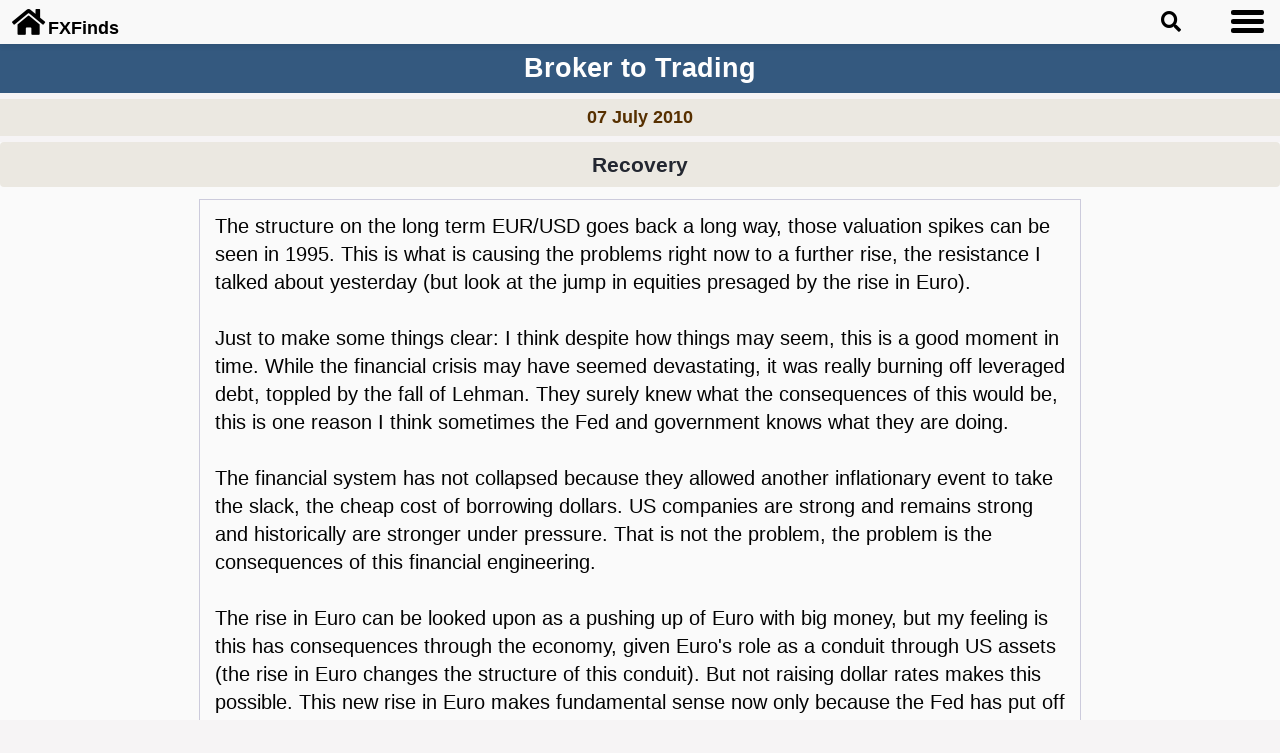

--- FILE ---
content_type: text/html; charset=UTF-8
request_url: https://www.hardanalytics.com/2010/07/market-analytics-7710.html
body_size: 46345
content:
<!DOCTYPE html>
<html class='v2' dir='ltr' xmlns='http://www.w3.org/1999/xhtml' xmlns:article='https://ogp.me/ns/article#' xmlns:b='http://www.google.com/2005/gml/b' xmlns:data='http://www.google.com/2005/gml/data' xmlns:expr='http://www.google.com/2005/gml/expr' xmlns:fb='https://ogp.me/ns/fb#' xmlns:og='https://ogp.me/ns#'>
<head prefix='og: https://ogp.me/ns# fb: https://ogp.me/ns/fb# article: https://ogp.me/ns/article#'>
<link href='https://www.blogger.com/static/v1/widgets/335934321-css_bundle_v2.css' rel='stylesheet' type='text/css'/>
<meta content='IE=edge,chrome=1' http-equiv='X-UA-Compatible'/>
<meta content='Guy Barry' name='author'/>
<meta content='ALL' name='robots'/>
<meta content='width=device-width, initial-scale=1.0' name='viewport'/>
<!-- Apple App -->
<meta content='yes' name='apple-mobile-web-app-capable'/>
<link href='https://blogger.googleusercontent.com/img/b/R29vZ2xl/AVvXsEhpmUkhttEhZ725tqDoqvwU3TkCNe79wzjbe7-UO3TQRAv7tsnckkY6g6cjml6LShGItk7U854zQW1atoVU4-NJIMhdSlf5Ij53OoFTpbpv8tRm_XWu3_HEKoW1wPCN-IIPnCZERn0ixT-3/s57-Ic42/Icon.png' rel='apple-touch-icon' sizes='57x57'/>
<link href='https://blogger.googleusercontent.com/img/b/R29vZ2xl/AVvXsEjNkERw6wVVrmJUIcQdpHXtQKqhEWZVPRgD3m5UaIMUjMHu4mGAbsAfFmgvmytq3pq0P8kBVIVwkQvXsrX1UqGJouc_Ec1rsgDqwbhCAJ9TN8KZgBZL2s0Om_ChNQgvEdvkC9PdP1eAKrik/s29-Ic42/apple-touch-icon-29x29.png' rel='apple-touch-icon' sizes='29x29'/>
<link href='https://blogger.googleusercontent.com/img/b/R29vZ2xl/AVvXsEiEKNgJrSbFjsDmFLCwXPkPrbBxYLwZr7IqGGVIkTOdxCS-FXaL_wvx3DaW8cCuipviW0sU2yCXXAk_zOUPd034gpUXvTGPAVMp0L4_gXPgA9kQ1yhNt9tQhZ5psemOxg7gr-HTr3V8FarH/s72-Ic42/apple-touch-icon-72x72.png' rel='apple-touch-icon' sizes='72x72'/>
<link href='https://blogger.googleusercontent.com/img/b/R29vZ2xl/AVvXsEjQh_KDJQfk7M0llx5n_SkjjZeX3NpAbt0cavlK9INGlHBLqUNtA7t9fOkWVnprN7e12d2DFsmNdd723pN52y9d1XC_Lyjfhoy3yvNRIjxRkXAl9V68l-FQEH8XOBJSNPH8xEUZZVCKuKqK/s114-Ic42/apple-touch-icon-114x114.png' rel='apple-touch-icon' sizes='114x114'/>
<link href='https://blogger.googleusercontent.com/img/b/R29vZ2xl/AVvXsEg5gExPjfxtEqbSF0Ze7BEewUACgNJHyvc8_cBZBJiRjUvL842V2T4GWKnPssZCgm4N5HnzCofknn0cxaeesSGG9658tbouPpM1KcEzBOhLDKYu9SlSqpz1QSC-uffUn88SFMgOphPUFliU/s144-Ic42/apple-touch-icon-144x144.png' rel='apple-touch-icon' sizes='144x144'/>
<link href='https://blogger.googleusercontent.com/img/b/R29vZ2xl/AVvXsEhoIAyWLXwHFclevYMEYL8baddohPm9x1BWKH-C62e6t6T3ntOMpQAuvKiKU1nOGBS1MbfSIECycuJnPQ5qUf4Ygmgc78PWKQgny-gGp4s7fTNc00ZvG4sUVvkIeiXB9iAmjXWXm2lP4-fk/s512-Ic42/iTunesArtwork.png' rel='apple-touch-icon' sizes='512x512'/>
<!-- Apple iphone and ipad launch images -->
<!--ipad -->
<link href='https://blogger.googleusercontent.com/img/b/R29vZ2xl/AVvXsEjOvPbu_OU8MWWgljV3tqpDHaTnZZtjnR4zVqWgAI_w5nVApK7dvUjfRPR2LKp9nHsxivYOSjW7hxDOQKENNS0Ac121N8igkBm02dpXj8CHwFO7qnV4d8lUEFfLM_n7cRfuli4IvzGEDx2m/s640/ipadlandscapelaunch.png' rel='apple-touch-startup-image' sizes='1024x748'/>
<link href='https://blogger.googleusercontent.com/img/b/R29vZ2xl/AVvXsEiqvw327edUAQk7eLJTo7gKSiqGcbBA8yK08gBRGjRvIhd6G35zNgoo0mvdhOFIWOW_da3cKYhX3LwkLYEMXWgtKKG6UelVFg4PyM5y9ul3xlTqi8asDnwx7J5mlf5ntN5zmg28U5IRnzD8/s640/ipadhirelandscapelaunch.png' rel='apple-touch-startup-image' sizes='2048x1496'/>
<link href='https://blogger.googleusercontent.com/img/b/R29vZ2xl/AVvXsEhvqQUqVNvIfe_SmJ-yELoxDZdcVRpEFybe7me2gaUYwGv9YwXm0FEPxtfziaZvN0M7sIxI93TLjISbgdc6pMvzPiJTEtZw1r7-IP4JRe7MegOXlxEqRnygMgOWWLOslRYC98nnq3rmNyTC/s512/ipadhiresportraitlaunch.png' rel='apple-touch-startup-image' sizes='1536x2008'/>
<link href='https://blogger.googleusercontent.com/img/b/R29vZ2xl/AVvXsEhjlWG5ImYW-bw1MCiHJj4vAruLt_swfjvJOzEyFPJAOvyHOT_4Ir6vUOigHasEy5O-Kv11bNN6PVeZukL5X5Qj-TiaMRfKYd87u82d6yjs_KZqQq8-Mgbgc-6Wny1OerpUmHuTl8R-rFAk/s512/ipadportraitlaunch.png' rel='apple-touch-startup-image' sizes='768x1004'/>
<!--iphone5 and ipod touch launch images -->
<link href='https://blogger.googleusercontent.com/img/b/R29vZ2xl/AVvXsEjPoSJsnn9S0ggrm_G5x9EMDcLmeRCi-n0cnbqJ9SywlwIsBmaZ3McsZL6gZyPcfUM4WuRSZ92SmIWDJBdiGgoJOvgOeobvKKvKIATjH1ifiuWxhc556eMbbhKbaOJM_S5YYsh_bJ2OGnwg/s512/iphone5launch.png' rel='apple-touch-startup-image' sizes='640x1136'/>
<link href='https://blogger.googleusercontent.com/img/b/R29vZ2xl/AVvXsEh30vpyFhJ9OGP0CVja6XyShkjH5bCWKoKxrYeSKnR9qYlyTTzEoL65KvE1J5mZvRzapnwXDXPpapE80psoWYvhnstiHfPrKtn-CT8kYETGs8ca8z3azVMA94iPZ1d8geqepdEhAY7ORkq_/s512/iphoneipodhireslaunch.png' rel='apple-touch-startup-image' sizes='640x960'/>
<link href='https://blogger.googleusercontent.com/img/b/R29vZ2xl/AVvXsEj44l3joVxNMK407qgyU2l8O-m9Uz1zN4hVvQn8WmWK4FFXhwTY-64gOVgoyldTtl1Gz68ua0BYR3m7h-VoLSaaXJiV6jMr56EsgHXvQMpn1L0aXbwu60sWGw2YoqWMdwDUa_8rWrxdSvxb/s480/iphoneipodlaunch.png' rel='apple-touch-startup-image' sizes='320x480'/>
<link href='https://blogger.googleusercontent.com/img/b/R29vZ2xl/AVvXsEgNIZwMcHaprgfSSeZ8GfZeymAa_BOESKA6WQwzg-oBnvNgyjF8-gtyA0XKXG3dqnPvwv4LeIK0qiNsFf_rXrwlYz7sVqRuSqN6iDriQAYh0DWl3c4WrIzVWE6g7GHAoV6w9UWkeI3Qjaw/s1600/iStock-1185328919.jpg' rel='image_src'/>
<!--Twitter Tags-->
<meta content='summary' name='twitter:card'/>
<meta content='@guybarry' name='twitter:site'/>
<meta content='@guybarry' name='twitter:creator'/>
<meta content='Hardanalytics.com' name='twitter:domain'/>
<meta content='https://www.hardanalytics.com/2010/07/market-analytics-7710.html' property='og:url'/>
<meta content='Recovery' property='og:title'/>
<meta content='154099938031112' property='fb:app_id'/>
<meta content='article' property='og:type'/>
<meta content='1600' property='og:image:width'/>
<meta content='975' property='og:image:height'/>
<link href='https://fonts.googleapis.com/css2?family=Electrolize&display=swap' rel='stylesheet'/>
<link href='https://fonts.googleapis.com/css2?family=Lobster&display=swap' rel='stylesheet'/>
<link href='https://fonts.googleapis.com/css2?family=Exo&display=swap' rel='stylesheet'/>
<link href='https://fonts.googleapis.com/css2?family=Oxygen&display=swap' rel='stylesheet'/>
<link href='https://fonts.googleapis.com/css2?family=Audiowide&display=swap' rel='stylesheet'/>
<link href='https://fonts.googleapis.com/css2?family=VT323&display=swap' rel='stylesheet'/>
<link href='https://fonts.googleapis.com/css2?family=Black+Ops+One&display=swap' rel='stylesheet'/>
<link href='https://fonts.googleapis.com/css2?family=Aldrich&display=swap' rel='stylesheet'/>
<link href='https://fonts.googleapis.com/css2?family=Work+Sans&display=swap' rel='stylesheet'/>
<meta content='https://blogger.googleusercontent.com/img/b/R29vZ2xl/AVvXsEgNIZwMcHaprgfSSeZ8GfZeymAa_BOESKA6WQwzg-oBnvNgyjF8-gtyA0XKXG3dqnPvwv4LeIK0qiNsFf_rXrwlYz7sVqRuSqN6iDriQAYh0DWl3c4WrIzVWE6g7GHAoV6w9UWkeI3Qjaw/s1600/iStock-1185328919.jpg' property='og:image'/>
<meta content='https://blogger.googleusercontent.com/img/b/R29vZ2xl/AVvXsEgNIZwMcHaprgfSSeZ8GfZeymAa_BOESKA6WQwzg-oBnvNgyjF8-gtyA0XKXG3dqnPvwv4LeIK0qiNsFf_rXrwlYz7sVqRuSqN6iDriQAYh0DWl3c4WrIzVWE6g7GHAoV6w9UWkeI3Qjaw/s1600/iStock-1185328919.jpg' name='twitter:image'/>
<!-- read different meta tags depending on page -->
<title>
Recovery
        | Broker to Trading
      </title>
<meta content='Recovery' name='twitter:title'/>
<!--page description tags are below in the body, in Blog1 widget, id post, so snippet is seen -->
<!--<meta content='Blogging and Analysis around Markets and New Media' name='twitter:description'/>-->
<meta content='https://blogger.googleusercontent.com/img/b/R29vZ2xl/AVvXsEjEqZVAKC9AOHzFQ7JbEjiFeQ-a3I8oahqvQNPOBiWm2RNin1gvTGcQXBcwkx7lL3-5IfiTHFABoi2xShF1YF9cC5rmPA29XEWgpm3b4beatmpvpMN-PIw562lPY0L0ESvukz49bMZtNFw/s0/iStock-1215328608.jpg' property='og:image'/>
<meta content='Recovery' property='og:title'/>
<meta content='https://www.hardanalytics.com/2010/07/market-analytics-7710.html' property='og:url'/>
<meta content='blog' property='og:type'/>
<meta content='Hardanalytics.com' property='og:site_name'/>
<meta content='154099938031112' property='fb:app_id'/>
<meta content='100000244738354' property='fb:admins'/>
<!-- site verification tags -->
<meta content='JGu6nCtPJ_Yct_2nMyLaCEeohFmhu_NC8FelIBJ6ozk' name='google-site-verification'/>
<meta content='96EAF6E61256824BB8D24CFD319BB594' name='msvalidate.01'/>
<meta content='uWuAoZT2VTQ_RGbD4kqO5VXfr7I' name='alexaVerifyID'/>
<meta content='2074913ffff90bcd' name='y_key'/>
<meta content='e83e3b1e023c0f7c' name='yandex-verification'/>
<meta content='OsxtCirpLs' name='baidu-site-verification'/>
<meta content='e63f625ea70e695507b8' name='wot-verification'/>
<meta content='2jn1e-g6--mte64uctfq-uc7fnuj60cufmtq-8832morz7nojowzfsqfj8a2sjl580p-d3cyb08bhdcj0cz6evcw3fjy3cqg2axd1mthqg9s1s26gdhu9elo4pccgrb6' name='norton-safeweb-site-verification'/>
<meta content='4726125c809e63536026903378e4ef46' name='p:domain_verify'/>
<style type='text/css'></style>
<script crossorigin='anonymous' src='https://kit.fontawesome.com/86a6460a0f.js'></script>
<meta content='4946607' name='forextime_partner'/>
<style id='page-skin-1' type='text/css'><!--
/*
-----------------------------------------------
Blogger Template Style
Name:     Awesome Inc.
Designer: Tina Chen
URL:      tinachen.org
----------------------------------------------- */
/*variable definitions removed*/
/* Content
----------------------------------------------- */
body{background:#f6f4f5;margin-left:auto;margin-right:auto}.body-fauxcolumn-outer,body{font:normal normal 18px 'Century Gothic',CenturyGothic,AppleGothic,sans-serif}html body .content-outer{min-width:0;max-width:100%;width:100%}a:link{text-decoration:none;color:#334972}a:visited{text-decoration:none;color:#836c3f}a:hover{text-decoration:underline;color:#836c3f}.body-fauxcolumn-outer .cap-top{position:absolute;z-index:1;height:276px;width:100%;margin-left:auto;margin-right:auto}.content{word-wrap:normal;word-break:normal}#homepagetable .loader i.fas.fa.fa-spinner{position:fixed;font-size:200%;left:0;right:0;margin:auto;color:#00bfff;z-index:999;display:block}.content-inner{padding:0}.header-inner .section{margin:0 0;width:100%}.header-inner .Header #header-inner{overflow:visible}.header-inner .widget{margin-left:0;margin-right:0;margin-top:0;margin-bottom:0}.tabs-inner .section{margin:0 0}.main-inner{padding-top:3px;padding-bottom:9px}.main-inner .column-center-inner,.main-inner .column-left-inner,.main-inner .column-right-inner{padding:0}#layout .main-inner .column-center-inner{margin-top:0;padding-top:0}.header-outer{text-align:center;margin:0}.Header h1{margin-bottom:3px}.header-inner .Header .descriptionwrapper,.header-inner .Header .titlewrapper{padding-left:0;padding-right:0;margin-bottom:0}.header-inner .Header .titlewrapper{padding-top:0}.widget ul{padding:0}.main-inner .section{margin:0;padding-bottom:0;padding-right:0;padding-left:0;padding-top:3px}.main-inner .column-left-outer{margin-top:0;padding-top:5px;padding-bottom:5px;background:#252424}.column-center-outer{max-width:100%}#layout .main-inner .column-left-outer{margin-top:0}.main-inner .column-left-inner{background:transparent none repeat 0 0;-moz-box-shadow:0 0 0 rgba(0,0,0,.2);-webkit-box-shadow:0 0 0 rgba(0,0,0,.2);-goog-ms-box-shadow:0 0 0 rgba(0,0,0,.2);box-shadow:0 0 0 rgba(0,0,0,.2);-moz-border-radius:0;-webkit-border-radius:0;-goog-ms-border-radius:0;border-radius:0}#layout .main-inner .column-left-inner{margin-top:0}.main-inner .widget{background-color:transparent;padding:0;margin:0 0;-moz-box-shadow:0 0 0 rgba(0,0,0,.2);-webkit-box-shadow:0 0 0 rgba(0,0,0,.2);-goog-ms-box-shadow:0 0 0 rgba(0,0,0,.2);box-shadow:0 0 0 rgba(0,0,0,.2);-moz-border-radius:0;-webkit-border-radius:0;-goog-ms-border-radius:0;border-radius:0}.main-inner .widget h2{font-size:1.3rem;font-weight:700;background:#e3e6ea;color:#232731;text-align:center;padding:0.5rem 1rem;border-radius:0.25rem}.footer-inner .widget h2{padding:0 0 .4em}.main-inner .widget .widget-content{margin:0 0;padding:1px 15px 1px}.main-inner .widget #ArchiveList ul.flat,.main-inner .widget ul{margin:-8px 0 0;padding:0;list-style:none}.main-inner .widget #ArchiveList{margin:-8px 0 0}.main-inner .widget #ArchiveList ul.flat li,.main-inner .widget ul li{padding:.5em 15px;text-indent:0;border-top:1px solid transparent}.main-inner .widget #ArchiveList ul li{padding-top:.25em;padding-bottom:.25em}.main-inner .widget #ArchiveList ul.flat li:first-child,.main-inner .widget ul li:first-child{border-top:none}.main-inner .widget #ArchiveList ul.flat li:last-child,.main-inner .widget ul li:last-child{border-bottom:none}.post-body{position:relative;text-align:left}.main-inner .widget .post-body ul{padding:0 1.5em;margin:.5em 0;list-style:disc}.main-inner .widget .post-body ul li{padding:.25em 0;margin-bottom:.25em;color:#030303;border:none}.footer-inner .widget ul{padding:0;list-style:none}.widget .zippy{color:#999}body .main-inner .Blog{padding:0;margin-top:1px;margin-bottom:1em;border:none;max-width:1830px}.main-inner .section:last-child .Blog:last-child{padding:0;margin-bottom:1em}.main-inner .widget h5.date-header{padding:0;margin-bottom:0;margin-top:0;text-align:center;color:#eaeaf4;background:transparent none no-repeat scroll top left;border-top:0 solid transparent;-moz-border-radius-topleft:0;-moz-border-radius-topright:0;-webkit-border-top-left-radius:0;-webkit-border-top-right-radius:0;border-top-left-radius:0;border-top-right-radius:0;position:static;bottom:100%;right:15px;text-shadow:0 0 -1px #000}.main-inner .widget h5.date-header span{display:block;padding:8px 3px 8px;border-left:0 solid transparent;border-right:0 solid transparent;background:#dddddc;color:#573000;margin-bottom:6px}.date-outer:first-child{margin-top:0}.date-outer:last-child{-moz-border-radius-bottomleft:0;-moz-border-radius-bottomright:0;-webkit-border-bottom-left-radius:0;-webkit-border-bottom-right-radius:0;-goog-ms-border-bottom-left-radius:0;-goog-ms-border-bottom-right-radius:0;border-bottom-left-radius:0;border-bottom-right-radius:0}.date-posts{margin:0 0;padding:0 0;clear:both}.post{margin-left:auto;margin-right:auto}.inline-ad,.post-outer{margin:0 0;padding:0;background:#fafafa;color:#000}.post-outer:first-child{padding-top:0;border-top:none}.inline-ad:last-child,.post-outer:last-child{border-bottom:none;padding-bottom:5px}.post-body{position:relative}.post-title{background:#b0c4de;color:#000;text-align:center;padding:3px 3px}h2.post-title,h3.post-title{border-radius:5px}h2.post-title a,h3.post-title a{color:#000}h3.post-title{margin-left:0;margin-right:0}h2.post-title a:hover,h3.post-title a:hover{color:#c2c2c2;text-decoration:underline}.post-header{margin:0}.post-body{line-height:1.4}.post-footer{margin:0}.comments{display:none}#blog-pager{margin-top:0;padding-right:15px;padding-left:15px;padding-top:10px;padding-bottom:10px;font-size:103%;-moz-border-radius:0;-webkit-border-radius:0;-goog-ms-border-radius:0;-moz-border-radius-topleft:0;-moz-border-radius-topright:0;-webkit-border-top-left-radius:0;-webkit-border-top-right-radius:0;-goog-ms-border-top-left-radius:0;-goog-ms-border-top-right-radius:0;border-top-left-radius:0;border-top-right-radius:0;border-radius:0;background:#ebe8e1}#blog-pager a{color:#242481;font-weight:700}.blog-feeds,.post-feeds{margin:1em 0;text-align:center;color:#fff}.blog-feeds a,.post-feeds a{color:#ffe599}.blog-feeds a:visited,.post-feeds a:visited{color:#ffe599}.blog-feeds a:hover,.post-feeds a:hover{color:#ffe599}.footer-outer{margin:0;padding:0;text-align:center;color:#eee;overflow:hidden}.footer-inner{padding:0}.footer-fauxborder-left{font-family:Arial,Helvetica,sans-serif;font-size:.9em;margin:0 0}#Blog1{margin-top:0}.post{margin-top:0}#header{padding-top:44px}#footer-1{margin-left:0;margin-right:0}.navbar{display:none}#Blog1,.post,.post-outer{margin-right:auto;margin-left:auto}#main{padding-top:0}h2.date-header{font-size:125%}#HTML3{margin-top:15px}#revtabwrap{display:inline-block;margin-top:5px;margin-bottom:5px;text-align:center}.revtabwr{display:inline-block}.dwrap{margin-bottom:5px;margin-top:5px}.revtabwr a{display:inline-block;background:#b9b9b8}#revtabwrap a{color:#a4a3a3;text-decoration:none;margin:0 3px}#revtabwrap a:active,#revtabwrap a:hover{background:#1f1f1f}.revtabutton:active,.revtabutton:hover{background:#5988a6}#tabsym{font-size:31px;color:#d4c9b8}#revsym{font-size:15px}.revtabtxt{font-size:72%;display:block;color:#ececec;font-weight:700}.revtabutton{text-align:center;margin:8px 8px;width:64px;height:64px;padding:8px 12px;display:block;background:#507993;overflow-y:auto}.longbutton #revtabwrap .revtabwr .revtabutton{width:186px;height:auto;padding:8px 12px;white-space:nowrap}.longbutton #revtabwrap .revtabwr a{margin:3px 5px}.longbutton #revtabwrap .dwrap{margin:0}.hpbuttoncrwrap{text-align:center}.hpcryptitle{color:sienna;font-size:109%}#crypbutton{margin-top:12px}.fxprwarn,.rwarn{font-size:95%;text-align:center;background:#dedada;font-weight:700;color:#030303;padding:5px;margin-top:5px}#ztwarn,.bopwarn{font-size:95%;line-height:1.4;text-align:center;color:#1f2d49;padding:3px;margin-top:5px;border:1px solid #364e79;font-weight:700;background:#dcdcdc}#ztwarn{text-align:left;padding:8px}.txtwarni{font-style:italic}.iqcfdesme,.poutwarn,.poutwarnt{font-style:italic;display:block}span.iqcfdesme{margin-top:8px}.poutwarn{margin:7px 3px 6px 3px}#fbro .poutwarn{font-size:87%}.brpag .poutwarnt{color:#000;font-size:93%}.brpag #ctablesinfo{color:#030303}.poutwarnt{margin-top:10px;font-size:93%}.iqcfdesme:after{content:'Please be advised that certain products and/or multiplier levels may not be available for traders from EEA countries due to legal restrictions.'}#bcomparebop .ast:after,#binaryoptionsbrokerstable tr:nth-child(9) td:nth-child(2):after,#boptab tr th:nth-child(2):after,#eregbop tr:nth-child(7) td:nth-child(2):after,#listofbrokersbinary tr:nth-child(6) td:nth-child(2):after,.poutwarna:after{content:'*';font-size:100%}.qrcodesignup{padding:12px 0 0 0}.qrcodesignupb2b{padding-top:12px;padding-bottom:12px}.qfeaturepage .renam:before{content:'Sign Up To\0020'}.qfeaturepage #renams:before{content:'Try A Free Demo At\0020'}.qfeaturepage .renam:after{content:'\0020[Your Capital is at Risk]'}.qfeaturepage .renam{text-align:center;font-weight:700;color:#070719;display:block;margin-bottom:7px}.qfeaturepage .regiframe{background:#f9f9f9}.poutwarn:after,.poutwarnt:after{content:'*Amount to be credited to account for a successful trade.'}#olymt:after{content:'*If your trade is winning, you get a profit of XX* of your investment'}.fxprwarn:before{content:'CFDs and Spread Bets, which are leveraged products, incur a high level of risk and can result in the loss of all of your invested capital. As a result, CFDs and Spread Betting may not be suitable for all individuals. You should not risk more than you are prepared to lose. Before deciding to trade, you should ensure that you understand the risks involved and take into account your level of experience. You should seek independent advice, if necessary.'}#ztwarn:before{content:'Trading spot currencies involves substantial risk and there is always the potential for loss. Your trading results may vary. Because the risk factor is high in the foreign exchange market trading, only genuine "risk" funds should be used in such trading. If you do not have the extra capital that you can afford to lose, you should not trade in the foreign exchange market. Forex Brokers and ZuluTrade are compensated for their services through the spread between the bid/ask prices or there may be a cost to initiate a trade through the bid/ask spread. Profit sharing accounts are subject to a monthly performance fee per selected trading system. Signing up is totally free, and there are no subscription fees, ever. Forex trading involves a real risk of loss. No "safe" trading system has ever been devised, and no one can guarantee profits or freedom from loss. Past performance is not indicative of future results.'}#ztwarnr:before{content:' Forex Brokers and ZuluTrade are compensated for their services through the spread between the bid/ask prices or there may be a cost to initiate a trade through the bid/ask spread. Profit sharing accounts are subject to a monthly subscription fee and a monthly performance fee per selected trading system.'}.bopwarn:before{content:'General Risk Warning: The financial products offered by the company carry a high level of risk and can result in the loss of all your funds. You should never invest money that you cannot afford to lose.'}.clext{display:inline-block;text-decoration:none}.rwarnlp{margin-top:12px;margin-bottom:-10px;text-align:center;color:#b4b4b4}.rwarnp{font-size:88%;margin-top:7px;margin-bottom:-8px}.dismessage,.dismessageufx,.dismessagexm{border:1px solid #334972;margin-bottom:10px;padding:3px;color:#313030;font-weight:700;text-align:center}.dismessage a,.dismessageufx a,.dismessagexm a,.dismessagezcom a{color:#334972;font-weight:700}#dismessagetmcryp:after{content:'ThinkMarkets no longer offers cryptocurrency spread betting, but still provides a range of other markets'}.dismessage:after{content:'IQ Option has suspended operation of Classic Options, but its other products are still available'}.dismessagexm:after{content:'XM has suspended trading in Cryptocurrencies, but its other products are still available'}#dismessagezcom:after{content:'Z.com Trade no longer offers services to retail traders.'}.dismessageufx:after{content:'UFX has stopped offering Cryptocurrency CFDs, but its other markets are still available'}.esmelev.stesmelev{font-size:100%}#esmelev:after,.esmelev:after{content:'30:1'}#cryptosus{font-style:italic}.csreg:after{content:' Plus500CY Ltd authorized & regulated by CySEC (#250/14). ';font-style:italic}.comptinfo{color:#eafaea;background:#7171de;padding:3px 6px;margin-bottom:7px;display:inline-block;border-radius:6px}.comptinfo:after{content:'Download MT5 From The Broker After Signing Up'}/*#qpages h3{font-family:Verdana,Geneva,sans-serif;font-weight:700;font-size:101%;line-height:130%;margin-bottom:8px;background:#dadbdb;color:#343434;padding:8px 5px}*//*#qpages h4{font-family:Verdana,Geneva,sans-serif;font-weight:700;font-size:105%;margin-bottom:7px;background:#e6e9f0;color:#065454;padding:7px 5px}*/.bsumbox{margin-bottom:18px;word-spacing:0.05em}.bsumboxb{margin-bottom:33px}.Broker-box{margin:0 0 13px 0;padding:0;width:100%;height:auto;display:table;-moz-border-radius-bottomleft:0px;-webkit-border-bottom-left-radius:0px;border-bottom-left-radius:0;-moz-border-radius-bottomright:0px;-webkit-border-bottom-right-radius:0px;border-bottom-right-radius:0;-moz-border-radius-topright:0px;-webkit-border-top-right-radius:0px;border-top-right-radius:0;-moz-border-radius-topleft:0px;-webkit-border-top-left-radius:0px;border-top-left-radius:0}.Broker-box table{border-collapse:collapse;border-spacing:0;width:100%;height:auto;margin:0;padding:0}.Broker-box tr:last-child td:last-child{-moz-border-radius-bottomright:0px;-webkit-border-bottom-right-radius:0px;border-bottom-right-radius:0}.Broker-box table tr:first-child td:first-child{-moz-border-radius-topleft:0px;-webkit-border-top-left-radius:0px;border-top-left-radius:0;color:#f9f9f9;text-align:center}.Broker-box table tr:first-child td:last-child{-moz-border-radius-topright:0px;-webkit-border-top-right-radius:0px;border-top-right-radius:0;color:#f9f9f9}.Broker-box tr:last-child td:first-child{-moz-border-radius-bottomleft:0px;-webkit-border-bottom-left-radius:0px;border-bottom-left-radius:0}.Broker-box td{vertical-align:bottom;background:#ededed;border:1px solid #3a3939;border-width:0 1px 1px 0;text-align:left;padding-left:5px;padding-right:1px;padding-top:3px;padding-bottom:3px;font-size:75%;font-family:Tahoma,Geneva,sans-serif;font-weight:700;color:#000}.Broker-box td:first-child{padding-left:3px}.Broker-box tr:last-child td{border-width:0 1px 0 0}.Broker-box tr td:last-child{border-width:0 0 1px 0}.Broker-box tr td:last-child:after{font-size:70%;display:block;margin-top:1px;white-space:nowrap}.Broker-box tr:first-child td:last-child:after{display:none}.Broker-box tr:last-child td:last-child{border-width:0 0 0 0}.Broker-box tr:hover td{background:#d9e8ca}.Broker-box tr:first-child td{background:#1e90ff;border:1px solid #504f4f;text-align:center;vertical-align:bottom;padding:9px 3px;border-width:0 0 1px 1px;font-size:84%;font-family:Arial,Helvetica,sans-serif;font-weight:700;color:#f9f9f9;text-align:center}.Broker-box tr:first-child td:first-child{border-width:0 0 1px 0}.Broker-box tr:first-child td:last-child{border-width:0 0 1px 1px}.Broker-box a{color:#000}.broker-table{overflow-x:auto}.broker-table-titlem{font-size:92%;margin-bottom:2px;margin-top:0;text-align:center;padding:6px}.broker-table-titlem span{color:#b22222;font-weight:700}.broker-table-titlem .bwarning:after{content:' Your Capital Is At Risk';display:block}.broker-table-title{font-size:92%;padding:8px;margin-bottom:0;font-size:17px;font-weight:700;color:#b22222}.broker-table-title span{font-weight:700;color:#b22222}.sign-up-link{font-weight:700;font-size:81%}.sign-up a{color:#903;text-decoration:underline;padding-top:1px;display:inline-block;width:100%;padding-bottom:1px;font-size:97%}.sign-up a:hover{color:#309;text-decoration:underline}.sign-up span{font-size:86%;color:#000}.Broker-box tr td:first-child a:before{content:"+"}.Broker-box tr td:first-child,.Broker-box tr td:first-child a{text-align:left;background:#1e90ff;color:#f9f9f9}.brpag{margin-top:8px}#binaryoptionsbrokersdetail article,#forexcfdbrokersdetail article,#highnetworthbrokersdetail article,#listofbrokersdetail article,#nodealingdeskdetail article{background:#dedada;font-weight:700;color:#030303;padding-top:15px;padding-bottom:2px;margin-top:15px;margin-bottom:15px;padding-right:15px;padding-left:15px}.brpag #nodealingdeskdetail a{font-weight:700;color:#5f1db3}.brpag #nodealingdeskdetail a:hover{color:#bb6417}#binaryoptionsbrokersdetail h4,#binaryoptionsbrokerssummary h4,#forexcfdbrokersdetail h4,#forexcfdbrokerssummary h4,#highnetworthbrokersdetail h4,#highnetworthbrokerssummary h4,#listofbrokersdetail h5,#nodealingdeskdetail h4,#nodealingdesksummary h4{font-family:'Century Gothic',CenturyGothic,AppleGothic,sans-serif;color:#b22222;padding-top:2px;padding-bottom:2px;padding-right:7px;padding-left:7px;border-radius:5px;font-size:135%;line-height:139%;margin-bottom:0;margin-top:15px;font-family:Arial,Helvetica,sans-serif}#nodealingdeskdetail .cryptotable h4{font-size:125%}.Broker-box .cryptotable .csbinfo{display:block;color:#000}#binaryoptionsbrokersdetail h5,#forexcfdbrokersdetail h5,#highnetworthbrokersdetail h5,#listofbrokersdetail h6,#nodealingdeskdetail h5{color:#b22222;padding:5px;font-size:105%;font-family:Arial,Helveica,sans-serif;font-weight:700;line-height:115%;margin-top:8px;margin-bottom:1px}#binaryoptionsbrokerssummary h5,#forexcfdbrokerssummary h5,#highnetworthbrokerssummary h5,#nodealingdesksummary h5{color:#bfbfbf}#binaryoptionsbrokersdetail h3,#binaryoptionsbrokerssummary h3,#binaryoptionsbrokerstable h3,#forexcfdbrokersdetail h3,#forexcfdbrokerssummary h3,#forexcfdbrokerstable h3,#highnetworthbrokersdetail h3,#highnetworthbrokerssummary h3,#highnetworthbrokerstables h3,#listofbrokersdetail h4,#listofbrokerstables h3,#nodealingdeskdetail h3,#nodealingdesksummary h3,#nodealingdesktable h3{line-height:139%;margin-top:0;margin-bottom:19px;padding-top:5px;padding-bottom:5px;padding-right:9px;padding-left:9px;border-radius:5px;color:#b22222;font-size:115%}#nodealingdeskdetail .cryptotable h3{font-size:125%}#listofbrokersdetail h3{font-size:118%;margin-bottom:22px;padding-top:5px;padding-bottom:5px;padding-right:7px;padding-left:7px;border-radius:5px;color:#d2d2d2;background:#3a3939}#binaryoptionsbrokersdetail .bsumboxb,#forexcfdbrokersdetail .bsumboxb,#highnetworthbrokersdetail .bsumboxb,#listofbrokersdetail .bsumboxb,#nodealingdeskdetail .bsumboxb,#reviewtext{border-bottom:8px solid #c7c7c7;max-width:850px;margin-left:auto;margin-right:auto}.Broker-box td span{color:#49311c}.brpag .tabreturn{padding-right:3px;text-decoration:none;color:#000}.brpag .readrev{position:absolute;bottom:8px;right:4px;line-height:1em;font-size:78%;color:#b22222}.readrev:after{content:' >'}#revhead{font-size:128%}.reviewhead .revheadint{margin-bottom:0}.reviewhead .headint{padding:6px 2px 2px 2px;margin-bottom:6px;display:block;font-size:91%;background:#f1efec;color:#0c0a06;font-weight:700;border-right:6px solid #c9dec9;border-left:6px solid #c9dec9}.reviewhead .headint:before{content:"TL;DR: click each 'Quick Feature'"}.reviewhead .plcompcl{display:block;padding:4px 3px;color:#1f1b12}.reviewhead .plcompcl:hover{background:#d8c49e}.reviewhead .plcompcl .moreinfoint{color:#83d9d5}.reviewhead #hubideasgm{display:block}.reviewhead #hubideasgm:after{content:'Select Features Above To Read More';display:inline;font-size:85%;border-bottom:1px solid black}.reviewhead .hubidlgint{background:#f4f4f4;display:block;display:flex;justify-content:center;align-items:center;color:#0e0a02;font-weight:bold;font-size:91%;padding:3px 2px;border-bottom:3px solid #bbcbbb;padding-bottom:6px;margin-bottom:6px}.broker-table-title-top{background:#e1e1e1;color:#526b41;padding:3px;margin-bottom:5px;font-size:122%;text-align:center;font-weight:700}.broker-table-title-more{background:#e1e1e1;color:#354e79;padding:3px;font-weight:700;margin-bottom:5px}.comparisontable{background:#b4b4b4;padding-top:15px;padding-bottom:15px}.tabledetail h4{background:#e1e1e1;padding:3px;color:#526b41;font-size:138%}.tabledetail h5{color:#364e79;background:#e1e1e1;padding:5px;font-size:109%;margin-top:12px;margin-bottom:0}.tabledetail .bsumboxb{margin-bottom:24px}.compbutton{margin-bottom:5px;font-weight:700;background:#333;background:-moz-linear-gradient(top,#333 0,#0f0f0f 100%);background:-webkit-gradient(left top,left bottom,color-stop(0,#333),color-stop(100%,#0f0f0f));background:-webkit-linear-gradient(top,#333 0,#0f0f0f 100%);background:-o-linear-gradient(top,#333 0,#0f0f0f 100%);background:-ms-linear-gradient(top,#333 0,#0f0f0f 100%);background:linear-gradient(to bottom,#333 0,#0f0f0f 100%);display:inline-block;padding-bottom:5px;padding-top:1px;padding-left:7px;padding-right:7px;border-radius:5px}.compbutton a{color:#c3c3c3;font-size:70%}.b2bcompbutton,.b2bcompbuttonlbf,.b2bcompbuttonlrb,.b2bcompbuttonlrf{margin-bottom:5px;font-weight:700;background:#333;display:inline-block;padding-bottom:4px;padding-top:0;padding-left:7px;padding-right:7px;border-radius:3px;margin-right:1px;margin-left:1px}.b2bcompbutton a,.b2bcompbuttonlbf a,.b2bcompbuttonlrb a,.b2bcompbuttonlrf a{color:#c3c3c3;font-size:70%}.b2bcompbutton a:before{content:'Compare More Brokers'}#revtype.b2bcompbutton a:before{content:'Read Review'}#cryptotxt.b2bcompbutton a:before{content:'Cryptocurrency Brokers'}#b2bcompinfosheet a:before,.b2bcompbuttonlbf a:before{content:'Find Info Sheets'}.b2bcompbuttonlrf a:before{content:'Find Forex Reviews'}.b2bcompbuttonlrb a:before{content:'Find Binary Reviews'}.b2bbuttonwrap{text-align:center;margin:auto;font-size:100%;padding-bottom:5px}.b2bbuttonwrap #infosheet a:before{content:''}.compbox{font-size:164%;vertical-align:middle;line-height:0}.sharb{margin-top:6px;text-align:center}.pageimages img{height:auto;width:100%}.qfeaturepage .graphsupwrap{margin:12px 0px}.qfeaturepage .graphsup{text-align:center;background:#ececec;padding:6px 3px;font-size:98%}.qfeaturepage .graphsup .graphsuptxt{display:block;font-weight:bold;color:#4a597d;border-bottom:3px solid #d8d8d8;padding-bottom:6px}.qfeaturepage .graphsup .compndlwrap{padding-top:6px}.qfeaturepage .reviewtext .graphsup .ctactionf:before{color:#293554}.qfeaturepage .reviewtext .graphsup .bwarn:after{color:#293554}.grap800w{display:block;max-width:800px;margin-left:auto;margin-right:auto}.qfeaturepage .reviewtext .graphsup .compndl{line-height:1.8}.qfeaturepage .hpinfograp{padding-top:8px}.qfeaturepage .hptimwrapa img{width:100%;height:auto;max-width:222px;max-height:222px;float:left;margin:0px 15px 0px 0px;padding:0px}.post-body .qfeaturepage img{background:#f6f4f5}.qfeaturepage .pageimages .pimtxt{text-align:center;font-style:italic;margin-bottom:8px;font-size:87%}.igb{text-align:center}.summ2{margin-top:24px}.sbbox{background:#333;border-radius:11px;font-size:13px;padding:10px;padding-top:5px;font-size:128%;text-align:left;font-weight:700;overflow-x:auto}.sbbox a{font-family:Arial,Helvetica,sans-serif}.sbbox ul{line-height:109%}.sbbox h4{font-size:119%;color:#79c879;border-bottom:none;margin-bottom:8px;margin-left:0}#blogpage h4{padding-left:15px}.sbbox h7{font-size:105%;color:#79c879;margin-left:1px}.sbbox .h4h{margin-bottom:5px;font-size:103%;margin-top:2px}.sbbox .lb{margin-top:5px}.main-inner .widget .post-body .sbbox ul li{padding-bottom:0;margin-left:1px}h6.tdesc{background:#252424;padding-top:5px;font-size:100%}.sitemap .tabl .sbbox h4{font-family:Arial,Geneva,sans-serif;color:#1e90ff;font-weight:700;padding-bottom:3px;padding-left:5px;font-size:131%;line-height:118%}#HTML91{margin-bottom:0px;margin-top:15px;margin-left:0;margin-right:0}.sitemap{margin-top:0}#sitemapwrap{text-align:center;font-family:'Century Gothic',CenturyGothic,AppleGothic,sans-serif}.legaletcwrap{margin-top:1px;text-align:center;background:#d8d8d8;font-family:'Century Gothic',CenturyGothic,AppleGothic,sans-serif}.legaletcwrap .lotext{font-size:125%;color:#ffffff;font-weight:bold;border-radius:11px;padding:8px 8px;margin-top:12px;display:inline-block;background:#939393;filter:drop-shadow(2px 4px 6px #9a9a9a)}.tabl{display:inline-block;font-size:8px;vertical-align:top;margin:0}#leglnks.tabl{font-size:81%}#sitemap{margin-top:-3px}#sitemap .sbbox{font-size:173%;background:0 0}#sitemap .tabl{width:300px;margin:3px 12px;padding-top:5px}#sitemap .tabl .sbbox ul li{line-height:95%}#sitemap .tabl .sbbox ul li a{line-height:138%;font-family:'Century Gothic',CenturyGothic,AppleGothic,sans-serif;font-size:115%}#sitemapwrap .rlphdtxt span{color:#000;font-weight:700;background:0 0}#sitemapwrap .rlphdtxt{padding-top:5px;padding-bottom:3px;border-bottom:none;background:0 0}#sitemap .sbbox a{color:#b22222}#sitemap .sbbox .sitemt{text-align:left;font-size:118%;font-family:Arial,Helvetica,sans-serif;margin-bottom:3px;color:#79c879}#sitemap .sbbox .sitemt a{color:#79c879}.legaletc li{display:inline;font-size:97%;margin-left:10px;margin-right:10px;padding:0;line-height:228%}.legaletc li a{display:inline-block;font-weight:700;color:#000}.legaletc .bloglnk a{color:#1515ff}.legaletc ul{padding-left:0}.legaletc{margin-bottom:1px;padding-top:12px;padding-bottom:12px;line-height:118%}.revlpagwr{margin-top:-12px}.revlpagwr h4{margin-bottom:5px}.featurecomp,.learnbflp,.reviewlp,.twobrocomp,.versustable{background:#364e79;color:#e3e3e3;text-align:center;padding:19px;border-radius:8px;overflow-x:auto}#learnboxes .versustable{padding:0}.qfeaturepage .twobrocomp,.qfeaturepage .versustable{-moz-box-shadow:0 8px 16px 0 rgba(0,0,0,.2);-webkit-box-shadow:0 8px 16px 0 rgba(0,0,0,.2);-goog-ms-box-shadow:0px 8px 16px 0px rgba(0,0,0,.2);box-shadow:0 8px 16px 0 rgba(0,0,0,.2)}.featurecomp tr:hover td,.hptable tr:hover td,.reviewlp tr:hover td{background:#39527e}.qfeaturepage #infosheettable tr td:nth-child(4){text-align:center}.qfeaturepage #infosheettable tr td:nth-child(4) a{color:brown;font-weight:700;padding:3px}.qfeaturepage #infosheettable .featuretype tr td:nth-child(4){text-align:center}.featurecomp td,.featurecomp th,.learnbflp th,.reviewlp td,.reviewlp th,.twobrocomp td,.twobrocomp th,.versustable td,.versustable th,learnbflp td{width:auto}.featurecomp table,.featurecomp td,.featurecomp th,.learnbflp table,.learnbflp td,.learnbflp th,.reviewlp table,.reviewlp td,.reviewlp th,.twobrocomp table,.versustable table,.versustable td,.versustable th{border:1px solid #000}.twobrocomp table{border:none}.qfeaturepage #homepagetable .tablehead .brokervstablecl .twobrocomp td,.qfeaturepage #homepagetable .tablehead .brokervstablecl .twobrocomp th,.twobrocomp td,.twobrocomp th{border:1px solid #959597;font-size:103%}.sctable .twobrocomp td{border:none;border-bottom:1px solid #959597}.qfeaturepage #homepagetable .tablehead #brokervstables .twobrocomp td,.qfeaturepage #homepagetable .tablehead #brokervstables .twobrocomp th{font-size:111%}.featurecomp th{font-size:97%}.featurecomp th,.learnbflp th,.reviewlp th,.twobrocomp th,.versustable th{padding:11px 5px}.learnbflp td,.learnbflp th{color:#c3c3c3;font-weight:700}#forexversus{/*overflow-x:auto*/}#forexversus td,.featurecomp td,.learnbflp td,.reviewlp td{padding:8px 4px;font-weight:700;color:#353535}#forexversus .complps td{padding:5px 4px;font-weight:700}#forexversus .complps .versustable .menudropb{background:#e1e1e7}#forexversus .complps .versustable td,#forexversus .complps .versustable th{border:1px solid #646464}#forexversus .complps .tablewarnf,.tablewarnb,.tablewarnbaus,.tablewarnbcindwarn,.tablewarnbpl500warn,.tablewarnfxcwarn{font-size:93%;margin-top:3px}.featurecomp th:first-child,.twobrocomp th:first-child,.versustable th:first-child{font-size:105%}.reviewlp td,.reviewlp th{font-size:95%;color:#c3bfbf;font-weight:700}#forexversus td{font-size:94%;color:#0a0a0a}#forexversus th{font-size:98%}#bcomparebname .twobrocomp .versusname{color:#191970}#forexversus .complps .versustable .versusname{color:#e8e8e9}#bcompareb .tablehead .twobrocomp tr td:nth-child(n+2):after,#bcomparebname .twobrocomp .versusname,#bcomparebop .tablehead .twobrocomp tr td:nth-child(n+2):after,#forexversus .complps .versustable .versusname,.qfeaturepage #homepagetable .tablehead .twobrocomp tr td:nth-child(n+2):after{display:none;color:#323daf}#bcomparebname .twobrocomp .vernamecta{font-size:110%;padding:3px 6px;background:#e9e9e9;text-align:center;color:#331c79;margin-bottom:3px;display:block;box-shadow:2px 2px 5px rgba(0, 0, 0, 0.2),inset 1px 1px 2px rgba(255, 255, 255, 0.8),inset -1px -1px 2px rgba(0, 0, 0, 0.2)}.qfeaturepage #homepagetable .tablehead .twobrocomp tr td:nth-child(n+2):after{color:#9a3535}.qfeaturepage #homepagetable mark{background-color:#afef8e;color:#0f0f0f;border-radius:3px;padding:0 1px}.qfeaturepage #homepagetable #justboxtable{display:block}.qfeaturepage #homepagetable .selecttype{display:block;vertical-align:top;margin:6px 1px;user-select:none;background:#f7f7f7}.qfeaturepage #homepagetable #justboxtable .ui-state-highlight{height:64px}.qfeaturepage #b2bnhead .b2bnheadart{max-width:850px;margin-left:auto;margin-right:auto}.qfeaturepage #b2bnhead #homepagetable .revnewtext .introtextint .hprbkwrap .hprbk:after{content:none}.qfeaturepage #b2bnhead{margin-bottom:12px}.qfeaturepage #b2bnhead .b2bs{text-align:center;background:#e2e3e7;padding:6px 3px;margin-bottom:8px}.qfeaturepage #b2bnhead .introtextint{background:0 0}.qfeaturepage #b2bnhead h3{font-size:128%;color:#598759;margin-bottom:8px;text-align:center;background:#e2e3e7;padding:6px 3px}.qfeaturepage #b2bnhead h4{color:#545157;font-size:118%;margin-top:13px;margin-bottom:8px}.qfeaturepage #b2bnhead p{font-size:113%;line-height:1.7}.qfeaturepage #b2bnhead h5{color:#9d804b;font-size:109%;text-align:center;margin:0;padding:0}.qfeaturepage #b2bnhead .b2bctwrap{background:#d3d9d3;margin-top:3px;margin-bottom:13px;padding:7px 3px 3px}.qfeaturepage .twobrocomp .platlt{font-size:115%;color:#4e118a}.qfeaturepage .tablehead .twobrocomp tr td:first-child:after{font-size:64%;text-align:center;background:0 0;color:#000;width:100%;display:inline-block;padding-top:1px;padding-bottom:1px;margin-top:3px;display:block;white-space:nowrap}.qfeaturepage .tablehead .brokervstablecl .twobrocomp tr td:first-child:after{font-size:78%;color:#412c2c;background:0 0}#forexversus .versustable tr td:first-child:after,.Broker-box tr td:last-child:after,.qfeaturepage .tablehead .twobrocomp tr td:first-child:after{content:'YOUR CAPITAL IS AT RISK';white-space:normal}#forexversus .versustable tr #pl500warn:after,#warnbapl500warn:after,.Broker-box tr #pl500warn:after,.mabwrap .pl500warn:after,.qfeaturepage .tablehead .twobrocomp table tr .pl500warn:after,.qfeaturepage .tablehead .twobrocomp tr #pl500warn:after,.titlebox .revnewtext .hpintwarntpl500warn:after,.titlebox .revnewtext .hpintwarnpl500warn:after{content:'79% OF RETAIL CFD ACCOUNTS LOSE MONEY';white-space:normal}#forexversus .versustable tr #pl500futureswarn:after,#warnbapl500futureswarn:after,.Broker-box tr #pl500futureswarn:after,.mabwrap .pl500futureswarn:after,.qfeaturepage .tablehead .twobrocomp table tr .pl500futureswarn:after,.qfeaturepage .tablehead .twobrocomp tr #pl500futureswarn:after,.titlebox .revnewtext #hpintwarntpl500futureswarn:after,.titlebox .revnewtext .hpintwarnpl500futureswarn:after{content:'TRADING WITH LEVERAGE COMES WITH A HIGH RISK AND MAY NOT BE SUITABLE FOR EVERYONE';white-space:normal}#bwarnpl500r:after,.titlebox .revnewtext .hpintwarnpl500warn:after{content:'79% of retail investor accounts lose money when trading CFDs with this provider. You should consider whether you can afford to take the high risk of losing your money.';white-space:normal}.titlebox .revnewtext .hpintwarnpl500futures:after{content:'Trading with leverage comes with a high risk and may not be suitable for everyone';white-space:normal}#forexversus .versustable tr #cindwarn:after,#warnbacindwarn:after,.Broker-box tr #cindwarn:after,.mabwrap .cindwarn:after,.qfeaturepage .tablehead .twobrocomp table tr .cindwarn:after,.qfeaturepage .tablehead .twobrocomp tr #cindwarn:after,.titlebox .revnewtext #hpintwarncindwarn:after,.titlebox .revnewtext .hpintwarncindwarn:after{content:'70% OF CLIENTS LOSE MONEY. CAPITAL AT RISK';white-space:normal}#forexversus .versustable tr #ciauwarn:after,#warnbaciauwarn:after,.Broker-box tr #ciauwarn:after,.qfeaturepage .tablehead .twobrocomp tr #ciauwarn:after,.titlebox .revnewtext #hpintwarnciauwarn:after{content:'ALL TRADING INVOLVES RISK AND LOSSES CAN EXCEED DEPOSITS';white-space:normal}#forexversus .versustable tr #fxcwarn:after,#warnbafxcwarn:after,.Broker-box tr #fxcwarn:after,.mabwrap .fxcwarn:after,.qfeaturepage .tablehead .twobrocomp table tr .fxcwarn:after,.qfeaturepage .tablehead .twobrocomp tr #fxcwarn:after,.titlebox .revnewtext #hpintwarnfxcwarn:after,.titlebox .revnewtext .hpintwarnfxcwarn:after{content:'68% OF CLIENTS LOSE MONEY. CAPITAL AT RISK';white-space:normal}#forexversus .versustable tr #pepperwarn:after,#warnbapepperwarn:after,.Broker-box tr #pepperwarn:after,.mabwrap .pepperwarn:after,.qfeaturepage .tablehead .twobrocomp table tr .pepperwarn:after,.qfeaturepage .tablehead .twobrocomp tr #pepperwarn:after,.titlebox .revnewtext #hpintwarnpepperwarn:after,.titlebox .revnewtext .hpintwarnpepperwarn:after{content:'72% OF RETAIL INVESTOR ACCOUNTS LOSE MONEY';white-space:normal}#forexversus .versustable tr #pepperauwarn:after,#warnbapepperauwarn:after,.Broker-box tr #pepperauwarn:after,.qfeaturepage .tablehead .twobrocomp tr #pepperauwarn:after,.titlebox .revnewtext #hpintwarnpepperauwarn:after{content:'ALL TRADING INVOLVES RISK AND LOSSES CAN EXCEED DEPOSITS';white-space:normal}#forexversus .versustable tr #thinkwarn:after,#warnbathinkwarn:after,.Broker-box tr #thinkwarn:after,.mabwrap .thinkwarn:after,.qfeaturepage .tablehead .twobrocomp table tr .thinkwarn:after,.qfeaturepage .tablehead .twobrocomp tr #thinkwarn:after,.titlebox .revnewtext #hpintwarnthinkwarn:after,.titlebox .revnewtext .hpintwarnthinkwarn:after{content:'72.55% OF RETAIL CFD ACCOUNTS LOSE MONEY';white-space:normal}#forexversus .versustable tr #xmwarn:after,#warnbaxmwarn:after,.Broker-box tr #xmwarn:after,.mabwrap .xmwarn:after,.qfeaturepage .tablehead .twobrocomp table tr .xmwarn:after,.qfeaturepage .tablehead .twobrocomp tr #xmwarn:after,.titlebox .revnewtext #hpintwarnxmwarn:after,.titlebox .revnewtext .hpintwarnxmwarn:after{content:'74.96% OF RETAIL CFD ACCOUNTS LOSE MONEY';white-space:normal}#forexversus .versustable tr #dukeuwarn:after,#warnbadukeuwarn:after,.Broker-box tr #dukeuwarn:after,.mabwrap .dukeuwarn:after,.qfeaturepage .tablehead .twobrocomp table tr .dukeuwarn:after,.qfeaturepage .tablehead .twobrocomp tr #dukeuwarn:after,.titlebox .revnewtext #hpintwarndukeuwarn:after{content:'78.19% OF RETAIL CFD ACCOUNTS LOSE MONEY';white-space:normal}#forexversus .versustable tr #dukswwarn:after,#warnbadukswwarn:after,.Broker-box tr #dukswwarn:after,.mabwrap .dukswwarn:after,.qfeaturepage .tablehead .twobrocomp table tr .dukswwarn:after,.qfeaturepage .tablehead .twobrocomp tr #dukswwarn:after,.titlebox .revnewtext .hpintwarndukswwarn:after{content:'74.54% OF RETAIL INVESTORS LOSE MONEY';white-space:normal}#forexversus .versustable tr #usgwarn:after,#warnbausgwarn:after,.Broker-box tr #usgwarn:after,.mabwrap .usgfxwarn:after,.qfeaturepage .tablehead .twobrocomp table tr .usgfxwarn:after,.qfeaturepage .tablehead .twobrocomp tr #usgwarn:after,.titlebox .revnewtext #hpintwarnusgwarn:after{content:'62% OF RETAIL CFD ACCOUNTS LOSE MONEY';white-space:normal}#forexversus .versustable tr #usgauwarn:after,#warnbausgauwarn:after,.Broker-box tr #usgauwarn:after,.qfeaturepage .tablehead .twobrocomp tr #usgauwarn:after,.titlebox .revnewtext #hpintwarnusgauwarn:after{content:'YOUR CAPITAL IS AT RISK';white-space:normal}#forexversus .versustable tr #icmwarn:after,#warnbaicmwarn:after,.Broker-box tr #icmwarn:after,.mabwrap .icmwarn:after,.qfeaturepage .tablehead .twobrocomp table tr .icmwarn:after,.qfeaturepage .tablehead .twobrocomp tr #icmwarn:after,.titlebox .revnewtext .hpintwarnicmwarn:after{content:'71.33% OF RETAIL CFD ACCOUNTS LOSE MONEY';white-space:normal}#vafxukwarn:after,#forexversus .versustable tr #vafxwarn:after,#warnbavafxwarn:after,.Broker-box tr #vafxwarn:after,.mabwrap .vafxwarn:after,.qfeaturepage .tablehead .twobrocomp table tr .vafxwarn:after,.qfeaturepage .tablehead .twobrocomp tr #vafxwarn:after,.titlebox .revnewtext .hpintwarnvafxwarn:after{content:'57.7% OF RETAIL CFD ACCOUNTS LOSE MONEY';white-space:normal}#forexversus .versustable tr #titanwarn:after,#warnbatitanwarn:after,.Broker-box tr #titanwarn:after,.mabwrap .titanwarn:after,.qfeaturepage .tablehead .twobrocomp table tr .titanwarn:after,.qfeaturepage .tablehead .twobrocomp tr #titanwarn:after,.titlebox .revnewtext .hpintwarntitanwarn:after{content:'YOUR CAPITAL IS AT RISK';white-space:normal}#forexversus .versustable tr #bbullwarn:after,#warnbabbullwarn:after,.Broker-box tr #bbullwarn:after,.mabwrap .bbullwarn:after,.qfeaturepage .tablehead .twobrocomp table tr .bbullwarn:after,.qfeaturepage .tablehead .twobrocomp tr #bbullwarn:after,.titlebox .revnewtext .hpintwarnbbullwarn:after{content:'LOSSES CAN EXCEED DEPOSITS';white-space:normal}#forexversus .versustable tr #easywarn:after,#warnbaeasywarn:after,.Broker-box tr #easywarn:after,.mabwrap .easywarn:after,.qfeaturepage .tablehead .twobrocomp table tr .easywarn:after,.qfeaturepage .tablehead .twobrocomp tr #easywarn:after,.titlebox .revnewtext .hpintwarneasywarn:after{content:'74% OF RETAIL CFD ACCOUNTS LOSE MONEY';white-space:normal}#forexversus .versustable tr #ironwarn:after,#warnbaironwarn:after,.Broker-box tr #ironwarn:after,.mabwrap .ironwarn:after,.qfeaturepage .tablehead .twobrocomp table tr .ironwarn:after,.qfeaturepage .tablehead .twobrocomp tr #ironwarn:after,.titlebox .revnewtext #hpintwarnironwarn:after{content:'63.91% OF RETAIL CFD ACCOUNTS LOSE MONEY';white-space:normal}#forexversus .versustable tr #ironauwarn:after,.Broker-box tr #ironauwarn:after,.qfeaturepage .tablehead .twobrocomp tr #ironauwarn:after,.titlebox .revnewtext #hpintwarnironauwarn:after,.warnbaironauwarn:after{content:'ALL TRADING INVOLVES RISK. IT IS POSIBLE TO LOSE ALL YOUR CAPITAL';white-space:normal}#forexversus .versustable tr #ironbemwarn:after,#warnbaironbemwarn:after,.Broker-box tr #ironbewarn:after,.qfeaturepage .tablehead .twobrocomp tr #ironbemwarn:after,.titlebox .revnewtext #hpintwarnironbemwarn:after{content:'ALL TRADING INVOLVES RISK. IT IS POSSIBLE TO LOSE ALL YOUR CAPITAL';white-space:normal}#forexversus .versustable tr #fxgwarn:after,#warnbafxgwarn:after,.Broker-box tr #fxgwarn:after,.mabwrap .fxgwarn:after,.qfeaturepage .tablehead .twobrocomp table tr .fxgwarn:after,.qfeaturepage .tablehead .twobrocomp tr #fxgwarn:after,.titlebox .revnewtext #hpintwarnfxgwarn:after{content:'63.91% OF RETAIL CFD ACCOUNTS LOSE MONEY';white-space:normal}#forexversus .versustable tr #fxgauwarn:after,#warnbafxgauwarn:after,.Broker-box tr #fxgauwarn:after,.qfeaturepage .tablehead .twobrocomp tr #fxgauwarn:after,.titlebox .revnewtext #hpintwarnfxgauwarn:after{content:'ALL TRADING INVOLVES RISK. IT IS POSSIBLE TO LOSE ALL YOUR CAPITAL';white-space:normal}#forexversus .versustable tr #fxgbemwarn:after,#warnbafxgbemwarn:after,.Broker-box tr #fxgbemwarn:after,.qfeaturepage .tablehead .twobrocomp tr #fxgbemwarn:after,.titlebox .revnewtext #hpintwarnfxgbemwarn:after{content:'ALL TRADING INVOLVES RISK. IT IS POSSIBLE TO LOSE ALL YOUR CAPITAL';white-space:normal}#forexversus .versustable tr #fxtmwarn:after,#warnbafxtmwarn:after,.Broker-box tr #fxtmwarn:after,.mabwrap .fxtmwarn:after,.qfeaturepage .tablehead .twobrocomp table tr .fxtmwarn:after,.qfeaturepage .tablehead .twobrocomp tr #fxtmwarn:after,.titlebox .revnewtext .hpintwarnfxtmwarn:after{content:'77% OF RETAIL CFD ACCOUNTS LOSE MONEY';white-space:normal}#forexversus .versustable tr #fxopwarn:after,#warnbafxopwarn:after,.Broker-box tr #fxopwarn:after,.mabwrap .fxopwarn:after,.qfeaturepage .tablehead .twobrocomp table tr .fxopwarn:after,.qfeaturepage .tablehead .twobrocomp tr #fxopwarn:after,.titlebox .revnewtext .hpintwarnfxopwarn:after{content:'60% OF RETAIL CFD ACCOUNTS LOSE MONEY';white-space:normal}#forexversus .versustable tr #aaafxwarn:after,#warnbaaaafxwarn:after,.Broker-box tr #aaafxwarn:after,.mabwrap .aaafxwarn:after,.qfeaturepage .tablehead .twobrocomp table tr .aaafxwarn:after,.qfeaturepage .tablehead .twobrocomp tr #aaafxwarn:after,.titlebox .revnewtext .hpintwarnaaafxwarn:after{content:'59.75% OF RETAIL CFD ACCOUNTS LOSE MONEY';white-space:normal}#forexversus .versustable tr #aaafxintwarn:after,#warnbaaaafxintwarn:after,.Broker-box tr #aaafxintwarn:after,.qfeaturepage .tablehead .twobrocomp tr #aaafxintwarn:after,.titlebox .revnewtext #hpintwarnaaafxintwarn:after{content:'YOUR CAPITAL IS AT RISK';white-space:normal}#forexversus .versustable tr #nsfxwarn:after,#warnbansfxwarn:after,.Broker-box tr #nsfxwarn:after,.mabwrap .nsfxwarn:after,.qfeaturepage .tablehead .twobrocomp table tr .nsfxwarn:after,.qfeaturepage .tablehead .twobrocomp tr #nsfxwarn:after,.titlebox .revnewtext .hpintwarnnsfxwarn:after{content:'66% OF RETAIL CFD ACCOUNTS LOSE MONEY';white-space:normal}#forexversus .versustable tr #fxccwarn:after,#warnbafxccwarn:after,.Broker-box tr #fxccwarn:after,.mabwrap .fxccwarn:after,.qfeaturepage .tablehead .twobrocomp table tr .fxccwarn:after,.qfeaturepage .tablehead .twobrocomp tr #fxccwarn:after,.titlebox .revnewtext .hpintwarnfxccwarn:after{content:'79% OF RETAIL CFD ACCOUNTS LOSE MONEY';white-space:normal}#forexversus .versustable tr #robowarn:after,#warnbarobowarn:after,.Broker-box tr #robowarn:after,.mabwrap .robowarn:after,.qfeaturepage .tablehead .twobrocomp table tr .robowarn:after,.qfeaturepage .tablehead .twobrocomp tr #robowarn:after,.titlebox .revnewtext .hpintwarnrobowarn:after{content:'65.68% OF RETAIL CFD ACCOUNTS LOSE MONEY';white-space:normal}#forexversus .versustable tr #robofxwarn:after,#warnbarobofxwarn:after,.Broker-box tr #robofxwarn:after,.mabwrap .robofxwarn:after,.qfeaturepage .tablehead .twobrocomp table tr .robofxwarn:after,.qfeaturepage .tablehead .twobrocomp tr #robofxwarn:after,.titlebox .revnewtext .hpintwarnrobofxwarn:after,.qfeaturepage .tablehead .twobrocomp table tr #rbfxwarn:after{content:'75.85% OF RETAIL CFD ACCOUNTS LOSE MONEY';white-space:normal}#forexversus .versustable tr #etorowarn:after,#warnbaetorowarn:after,.Broker-box tr #etorowarn:after,.mabwrap .etorowarn:after,.qfeaturepage .tablehead .twobrocomp table tr .etorowarn:after,.qfeaturepage .tablehead .twobrocomp tr #etorowarn:after,.titlebox .revnewtext #hpintwarnetorowarn:after{content:'76% OF RETAIL INVESTOR ACCOUNTS LOSE MONEY';white-space:normal}#forexversus .versustable tr #spreadcowarn:after,#warnbaspreadcowarn:after,.Broker-box tr #spreadcowarn:after,.mabwrap .spreadcowarn:after,.qfeaturepage .tablehead .twobrocomp table tr .spreadcowarn:after,.qfeaturepage .tablehead .twobrocomp tr #spreadcowarn:after,.titlebox .revnewtext #hpintwarnspreadcowarn:after{content:'50.8% OF RETAIL INVESTOR ACCOUNTS LOSE MONEY';white-space:normal}#forexversus .versustable tr #iqopwarn:after,#warnbaiqopwarn:after,.Broker-box tr #iqopwarn:after,.mabwrap .iqopwarn:after,.qfeaturepage .tablehead .twobrocomp table tr .iqopwarn:after,.qfeaturepage .tablehead .twobrocomp tr #iqopwarn:after,.titlebox .revnewtext .hpintwarniqopwarn:after{content:'72% OF RETAIL INVESTOR ACCOUNTS LOSE MONEY WHEN TRADING CFDs WITH THIS PROVIDER.';white-space:normal}#hpintro .titlebox .revnewtext #hpintwarniqopwarnlong:after,.qfeaturepage .reviewtext .visitarea #iqop:after{content:'CFDs are complex instruments and come with a high risk of losing money rapidly due to leverage. 72% of retail investor accounts lose money when trading CFDs with this provider. You should consider whether you understand how CFDs work and whether you can afford to take the high risk of losing your money. This page in not addressed to the Belgian public';white-space:normal;text-align:justify;font-size:89%;padding:3px 8px;display:block;border:1px solid #d9d9db}#forexversus .versustable tr #hycmwarn:after,#warnbahycmwarn:after,.Broker-box tr #hycmwarn:after,.mabwrap .hycmwarn:after,.qfeaturepage .tablehead .twobrocomp table tr .hycmwarn:after,.qfeaturepage .tablehead .twobrocomp tr #hycmwarn:after,.titlebox .revnewtext .hpintwarnhycmwarn:after{content:'78% OF RETAIL CFD ACCOUNTS LOSE MONEY';white-space:normal}#forexversus .versustable tr #avatwarn:after,#warnbaavatwarn:after,.Broker-box tr #avatwarn:after,.mabwrap .avatwarn:after,.qfeaturepage .tablehead .twobrocomp table tr .avatwarn:after,.qfeaturepage .tablehead .twobrocomp tr #avatwarn:after,.titlebox .revnewtext #hpintwarnavatwarn:after,.titlebox .revnewtext .hpintwarnavatwarn:after{content:'57% OF RETAIL CFD ACCOUNTS LOSE MONEY';white-space:normal}#forexversus .versustable tr #fxprimwarn:after,#warnbafxprimwarn:after,.Broker-box tr #fxprimwarn:after,.mabwrap .fxprimwarn:after,.qfeaturepage .tablehead .twobrocomp table tr .fxprimwarn:after,.qfeaturepage .tablehead .twobrocomp tr #fxprimwarn:after,.titlebox .revnewtext .hpintwarnfxprim:after{content:'61.11% OF RETAIL CFD ACCOUNTS LOSE MONEY';white-space:normal}#forexversus .versustable tr #fxprimintwarn:after,#warnbafxprimintwarn:after,.Broker-box tr #fxprimintwarn:after,.qfeaturepage .tablehead .twobrocomp tr #fxprimintwarn:after,.titlebox .revnewtext #hpintwarnfxprimint:after{content:'TRADING ON MARGIN PRODUCTS INVOLVES A HIGH LEVEL OF RISK';white-space:normal}#forexversus .versustable tr #trad212warn:after,#warnbatrad212warn:after,.Broker-box tr #trad212warn:after,.mabwrap .trad212warn:after,.qfeaturepage .tablehead .twobrocomp table tr .trad212warn:after,.qfeaturepage .tablehead .twobrocomp tr #trad212warn:after,.titlebox .revnewtext #hpintwarntrad212warn:after{content:'75% OF RETAIL INVESTOR ACCOUNTS LOSE MONEY';white-space:normal}#forexversus .versustable tr #zuluwarn:after,#warnbazuluwarn:after,.Broker-box tr #zuluwarn:after,.mabwrap .zuluwarn:after,.qfeaturepage .tablehead .twobrocomp table tr .zuluwarn:after,.qfeaturepage .tablehead .twobrocomp tr #zuluwarn:after,.titlebox .revnewtext .hpintwarnzuluwarn:after{content:'YOUR CAPITAL IS AT RISK';white-space:normal}#forexversus .versustable tr #iqoptionbwarn:after,#warnbaiqoptionbwarn:after,.Broker-box tr #iqoptionwarn:after,.qfeaturepage .tablehead .twobrocomp tr #iqoptionbwarn:after,.titlebox .revnewtext #hpintwarniqoptionb:after{content:'YOUR CAPITAL IS AT RISK';white-space:normal}#forexversus .versustable tr #binarycomcwarn:after,#warnbabinarycomcwarn:after,.Broker-box tr #binarycomcwarn:after,.mabwrap .binarycomcwarn:after,.qfeaturepage .tablehead .twobrocomp table tr .binarywarn:after,.qfeaturepage .tablehead .twobrocomp tr #binarycomcwarn:after,.titlebox .revnewtext #hpintwarnbinarycomc:after{content:'71% OF RETAIL CFD ACCOUNTS LOSE MONEY';white-space:normal}#forexversus .versustable tr #binarycombwarn:after,#warnbabinarycombwarn:after,.Broker-box tr #binarycombwarn:after,.qfeaturepage .tablehead .twobrocomp tr #binarycombwarn:after,.titlebox .revnewtext #hpintwarnbinarycomb:after{content:'YOUR CAPITAL IS AT RISK';white-space:normal}#forexversus .versustable tr #derivwarn:after,#warnbaderiv:after,.Broker-box tr #derivwarn:after,.mabwrap .derivwarn:after,.qfeaturepage .tablehead .twobrocomp table tr .derivwarn:after,.qfeaturepage .tablehead .twobrocomp tr #derivwarn:after,.titlebox .revnewtext .hpintwarnderiv:after{content:'71% OF RETAIL CFD ACCOUNTS LOSE MONEY';white-space:normal}#forexversus .versustable tr #dukswbwarn:after,#warnbadukswbwarn:after,.Broker-box tr #dukswbwarn:after,.qfeaturepage .tablehead .twobrocomp tr #dukswbbwarn:after,.qfeaturepage .tablehead .twobrocomp tr #dukswbwarn:after,.titlebox .revnewtext #hpintwarndukswb:after{content:'YOUR CAPITAL IS AT RISK';white-space:normal}.qfeaturepage .reviewtext .visitarea .breg:after{content:'General Risk Warning: The financial products offered by the company carry a high level of risk and can result in the loss of all your funds. You should never invest money that you cannot afford to lose.';white-space:normal;color:#303030;text-align:center;line-height:148%;font-size:95%;padding:3px 8px;display:block;border:1px solid #d9d9db}#forexversus .versustable tr #investouswarn:after,#warnbainvestous:after,.Broker-box tr #investouswarn:after,.mabwrap .investouswarn:after,.qfeaturepage .tablehead .twobrocomp table tr .investouswarn:after,.qfeaturepage .tablehead .twobrocomp tr #investouswarn:after,.titlebox .revnewtext #hpintwarninvestous:after{content:'76.38% OF RETAIL CFD ACCOUNTS LOSE MONEY';white-space:normal}#forexversus .versustable tr #tradeatfwarn:after,#warnbatradeatf:after,.Broker-box tr #tradeatfwarn:after,.mabwrap .tradeatfwarn:after,.qfeaturepage .tablehead .twobrocomp table tr .tradeatfwarn:after,.qfeaturepage .tablehead .twobrocomp tr #tradeatfwarn:after,.titlebox .revnewtext #hpintwarntradeatf:after{content:'79.19% OF RETAIL CFD ACCOUNTS LOSE MONEY';white-space:normal}#forexversus .versustable tr #oandawarn:after,#warnbaoanda:after,.Broker-box tr #oandawarn:after,.mabwrap .oandawarn:after,.qfeaturepage .tablehead .twobrocomp table tr .tradeawarn:after,.qfeaturepage .tablehead .twobrocomp tr #oandawarn:after,.titlebox .revnewtext .hpintwarnoanda:after{content:'76.6% OF RETAIL CFD ACCOUNTS LOSE MONEY';white-space:normal}.qfeaturepage .reviewhead #bwarnpl500:after,.qfeaturepage .reviewtext #bwarnpl500:after{content:'79% of retail CFD accounts lose money'}.qfeaturepage .reviewhead #bwarncind:after,.qfeaturepage .reviewtext #bwarncind:after{content:'70% of clients lose money. Capital at risk'}#mainmenu #fxcwarn:after,.qfeaturepage .reviewhead #bwarnfxc:after,.qfeaturepage .reviewtext #bwarnfxc:after{content:'68% of clients lose money. Capital at risk'}#mainmenu #xmwarn:after,.qfeaturepage .reviewhead #bwarnxm:after,.qfeaturepage .reviewtext #bwarnxm:after{content:'74.96% of retail CFD accounts lose money'}.qfeaturepage .reviewhead #bwarnthink:after,.qfeaturepage .reviewtext #bwarnthink:after{content:'72.55% of retail CFD accounts lose money'}#mainmenu #icmwarn:after,.qfeaturepage .reviewhead #bwarnicm:after,.qfeaturepage .reviewtext #bwarnicm:after{content:'71.33% of retail CFD accounts lose money'}.qfeaturepage .reviewhead #bwarnbbull:after,.qfeaturepage .reviewtext #bwarnbbull:after{content:'Losses can exceed deposits'}.qfeaturepage .reviewhead #bwarnciau:after,.qfeaturepage .reviewtext #bwarnciau:after{content:'All trading involves risk and losses can exceed deposits'}#mainmenu #pepperwarn:after,.qfeaturepage .reviewhead #bwarnpepper:after,.qfeaturepage .reviewtext #bwarnpepper:after{content:'72% of retail investor accounts lose money'}.qfeaturepage .reviewhead #bwarnpepperau:after,.qfeaturepage .reviewtext #bwarnpepperau:after{content:'All trading involves risk and losses can exceed deposits'}.qfeaturepage .reviewhead #bwarnfxg:after,.qfeaturepage .reviewtext #bwarnfxg:after{content:'63.91% of retail CFD accounts lose money'}.qfeaturepage .reviewhead #bwarnfxgau:after,.qfeaturepage .reviewtext #bwarnfxgau:after{content:'All trading involves risk. It is possible to lose all your capital'}.qfeaturepage .reviewhead #bwarnfxgbem:after,.qfeaturepage .reviewtext #bwarnfxgbem:after{content:'All trading involves risk. It is possible to lose all your capital'}.qfeaturepage .reviewhead #bwarnfxop:after,.qfeaturepage .reviewtext #bwarnfxop:after{content:'60% of retail CFD accounts lose money'}#mainmenu #etorowarn:after,.qfeaturepage .reviewhead #bwarnetoro:after,.qfeaturepage .reviewtext #bwarnetoro:after{content:'76% of retail investor accounts lose money when trading CFDs with this provider'}#mainmenu #dukeuwarn:after,.qfeaturepage .reviewhead #bwarndukeu:after,.qfeaturepage .reviewtext #bwarndukeu:after{content:'78.19% of retail CFD accounts lose money'}.qfeaturepage .reviewhead #bwarnduksw:after,.qfeaturepage .reviewtext #bwarnduksw:after{content:'74.54% of retail investors lose money'}.qfeaturepage .reviewhead #bwarndukswb:after,.qfeaturepage .reviewtext #bwarndukswb:after{content:'Your capital is at risk'}.qfeaturepage .reviewhead #bwarneasy:after,.qfeaturepage .reviewtext #bwarneasy:after{content:'74% of retail CFD accounts lose money'}.qfeaturepage .reviewhead #bwarnspreadco:after,.qfeaturepage .reviewtext #bwarnspreadco:after{content:'50.8% of retail investor accounts lose money'}.qfeaturepage .reviewhead #bwarniron:after,.qfeaturepage .reviewtext #bwarniron:after{content:'63.91% of retail CFD accounts lose money'}.qfeaturepage .reviewhead #bwarnironbem:after,.qfeaturepage .reviewtext #bwarnironbem:after{content:'All trading involves risk. It is possible to lose all your capital'}.qfeaturepage .reviewhead #bwarnusg:after,.qfeaturepage .reviewtext #bwarnusg:after{content:'62% of retail CFD accounts lose money'}.qfeaturepage .reviewhead #bwarnusgau:after,.qfeaturepage .reviewtext #bwarnusgau:after{content:'Your capital is at risk'}#mainmenu #fxtmwarn:after,.qfeaturepage .reviewhead #bwarnfxtm:after,.qfeaturepage .reviewtext #bwarnfxtm:after{content:'77% of retail CFD accounts lose money'}.qfeaturepage .reviewhead #bwarnnsfx:after,.qfeaturepage .reviewtext #bwarnnsfx:after{content:'66% of retail CFD accounts lose money'}.qfeaturepage .reviewhead #bwarnaaafx:after,.qfeaturepage .reviewtext #bwarnaaafx:after{content:'59.75% of retail CFD accounts lose money'}.qfeaturepage .reviewhead #bwarnaaafxint:after,.qfeaturepage .reviewtext #bwarnaaafxint:after{content:'Your capital is at risk'}.qfeaturepage .reviewhead #bwarnfxcc:after,.qfeaturepage .reviewtext #bwarnfxcc:after{content:'79% of retail CFD accounts lose money'}.qfeaturepage .reviewhead #bwarnrobo:after,.qfeaturepage .reviewtext #bwarnrobo:after{content:'77.13% of retail CFD accounts lose money'}.qfeaturepage .reviewhead #bwarnrobom:after,.qfeaturepage .reviewtext #bwarnrobom:after{content:'65.68% of retail CFD accounts lose money'}.qfeaturepage .reviewhead #bwarnrobofx:after,.qfeaturepage .reviewtext #bwarnrobofx:after{content:'75.85% of retail CFD accounts lose money'}.qfeaturepage .reviewhead #bwarntitan:after,.qfeaturepage .reviewtext #bwarntitan:after{content:'Your capital is at risk'}.qfeaturepage .reviewhead #bwarnvafx:after,.qfeaturepage .reviewtext #bwarnvafx:after{content:'57.7% of retail CFD accounts lose money'}#mainmenu #iqopwarn:after,.qfeaturepage .reviewhead #bwarniqop:after,.qfeaturepage .reviewtext #bwarniqop:after{content:'72% of retail investor accounts lose money when trading CFDs with this provider.'}.qfeaturepage .reviewhead #bwarniqoptionb:after,.qfeaturepage .reviewtext #bwarniqoptionb:after{content:'Your capital is at risk'}.qfeaturepage .reviewhead #bwarnhycm:after,.qfeaturepage .reviewtext #bwarnhycm:after{content:'78% of retail CFD accounts lose money'}.qfeaturepage .reviewhead #bwarnavat:after,.qfeaturepage .reviewtext #bwarnavat:after{content:'57% of retail CFD accounts lose money'}#mainmenu #fxprimwarn:after,.qfeaturepage .reviewhead #bwarnfxprim:after,.qfeaturepage .reviewtext #bwarnfxprim:after{content:'61.11% of retail CFD accounts lose money'}.qfeaturepage .reviewhead #bwarnfxprimint:after,.qfeaturepage .reviewtext #bwarnfxprimint:after{content:'Trading on margin products involves a high level of risk'}#mainmenu #trad212warn:after,.qfeaturepage .reviewhead #bwarntrad212:after,.qfeaturepage .reviewtext #bwarntrad212:after{content:'75% of retail investor accounts lose money when trading CFDs with this provider'}.qfeaturepage .reviewhead #bwarnzulu:after,.qfeaturepage .reviewtext #bwarnzulu:after{content:'Your capital is at risk'}.qfeaturepage .reviewhead #bwarnbinarycomc:after,.qfeaturepage .reviewtext #bwarnbinarycomc:after{content:'71% of retail CFD accounts lose money'}.qfeaturepage .reviewhead #bwarnbinarycomb:after,.qfeaturepage .reviewtext #bwarnbinarycomb:after{content:'Your capital is at risk'}.qfeaturepage .reviewhead #bwarnderiv:after,.qfeaturepage .reviewtext #bwarnderiv:after{content:'71% of retail CFD accounts lose money'}.qfeaturepage .reviewhead #bwarninvestous:after,.qfeaturepage .reviewtext #bwarninvestous:after{content:'76.38% of retail CFD accounts lose money'}.qfeaturepage .reviewhead #bwarntradeatf:after,.qfeaturepage .reviewtext #bwarntradeatf:after{content:'79.19% of retail CFD accounts lose money'}.qfeaturepage .reviewhead #bwarnoanda:after,.qfeaturepage .reviewtext #bwarnoanda:after{content:'76.6% of retail CFD accounts lose money'}.qfeaturepage .homepagepostboxtxt .amlink:after,.qfeaturepage .reviewtext .amlink:after,.amlink:after{content:' - paid link';color:#552a74;font-weight:700}.qfeaturepage .tablehead .brokervstablecl .twobrocomp tr td:first-child a,.qfeaturepage .tablehead .twobrocomp tr td:first-child a{white-space:nowrap;display:block;background:#195594;color:#f8f8f8;padding-top:5px;padding-bottom:5px;padding-left:8px;padding-right:8px;border-radius:5px;text-align:center;font-size:98%;min-width:164px;border:12px solid #ebebeb;background: linear-gradient(#1a5ea8, #195594);box-shadow: 0 4px 8px rgba(0, 0, 0, 0.2),inset 0 1px 1px rgba(255, 255, 255, 0.2);transition: all 0.2s ease}.qfeaturepage .tablehead .brokervstablecl .twobrocomp tr td:first-child a:active,.qfeaturepage .tablehead .twobrocomp tr td:first-child a:active{box-shadow: 0 2px 4px rgba(0, 0, 0, 0.2),inset 0 1px 1px rgba(255, 255, 255, 0.2);transform: translateY(2px)}.qfeaturepage .tablehead #tbroet tr td:first-child a{padding-top:13px;padding-bottom:13px;margin:1px 3px;font-size:98%}.qfeaturepage .tablehead .twobrocomp tr td:first-child a:after{content:'\00a0>'}.qfeaturepage .tablehead .twobrocomp tr td:first-child a:before{content:'TRADE NOW';display:block;font-size:84%;margin-bottom:2px;color:#f8f8f8}.tablehead .twobrocomp tr td:first-child a:hover:before{color:#fdfeee}.qfeaturepage .tablehead .twobrocomp tr td #ctablt{font-size:118%;color:#bc7146}.qfeaturepage #binarytable{margin-top:5px}#forexversus .versustable tr td:first-child a:hover{background:#952828}.tablehead .twobrocomp tr td:first-child a:hover{background:#92891e;color:#fdfeee;text-decoration:none;background: linear-gradient(#1b6cb0, #1a5fa9);box-shadow: 0 5px 10px rgba(0, 0, 0, 0.2)}.qfeaturepage .visitarea a.compndl:hover{color:#334972}#forexversus .versustable tr td:first-child:after{font-size:64%;width:100%;display:block;padding-top:1px;padding-bottom:1px;margin-top:3px;white-space:nowrap;text-align:center}#forexversus .versustable .learntype tr td:first-child:after{display:none}.reviewlp td:first-child{font-size:98%}.reviewlp th:first-child{font-size:99%}.reviewlp th:last-child{font-size:99%}#bilpag .reviewlp span{font-size:95%;padding-left:5px}.featurecomp td{padding:7px}.versustable td{padding:10px 4px}.twobrocomp td{padding:10px 5px;max-width:504px}.qfeaturepage .twobrocomp tr td:first-child{padding:7px 8px 2px 8px}.qfeaturepage #cookietable{font-family:'Work Sans',Roboto,Helvetica,sans-serif}.qfeaturepage #cookietable tr td{text-align:left;font-size:98%}.qfeaturepage #cookietable tr td:first-child{color:#0c0c12;width:22%;padding:6px 4px;border-left:none}.qfeaturepage #cookietable .ctablerel tr td:first-child{width:auto}.qfeaturepage #cookietable .verenbtbrocomp tr td:first-child{width:17%}.qfeaturepage #cookietable .synthcomp tr td:first-child{width:1%}#bcomparebname #cookietable tr td:first-child{margin-bottom:0}.qfeaturepage #cookietable tr td:last-child{border-right:none}.qfeaturepage #cookietable tr td:nth-child(2){width:30%}.qfeaturepage #cookietable .ctablerel tr td:nth-child(2){width:auto}.qfeaturepage #cookietable .verbtbrocomp tr td:nth-child(2){width:41%}.qfeaturepage #cookietable .verenbtbrocomp tr td:nth-child(2){width:11%}.qfeaturepage #cookietable tr td:nth-child(3){width:48%}.qfeaturepage #cookietable tr td:nth-child(3){width:auto}.qfeaturepage #cookietable .verenbtbrocomp tr td:nth-child(3){width:48%}.qfeaturepage #cookietable tr td:first-child:after{content:none}#bcomparebname #cookietable tr:nth-child(n+2):before{content:none}.qfeaturepage .reviewtext #cookietable a,.qfeaturepage .reviewtext .visitarea a{color:#ffffff;background:#195594;padding:4px 8px;border-radius:6px;border-bottom:none;display:block;background: linear-gradient(#1a5ea8, #195594);box-shadow: 0 4px 8px rgba(0, 0, 0, 0.2),inset 0 1px 1px rgba(255, 255, 255, 0.2);/*transition: background-color 0.3s ease, box-shadow 0.3s ease, transform 0.3s ease*/transition:all 0.2s ease}.qfeaturepage .reviewtext .visitarea a:active{box-shadow: 0 2px 4px rgba(0, 0, 0, 0.2),inset 0 1px 1px rgba(255, 255, 255, 0.2);transform: translateY(2px)}.qfeaturepage .reviewtext #cookietable a:hover,.qfeaturepage .reviewtext .visitarea a:hover{color:#fafafa;background:#1562a7;text-decoration:none;background: linear-gradient(#1b6cb0, #1a5fa9);box-shadow: 0 5px 10px rgba(0, 0, 0, 0.2)}.qfeaturepage #cookietable .visitarea{background:#9f9da7;padding:0}.qfeaturepage .reviewtext .visitarea{background:#f8f4f2;padding:1px;border-radius:0.666rem}.qfeaturepage #cookietable .varint{margin:0;border:none;border-bottom:1px solid #959597;background:#f3f3f3}.qfeaturepage .reviewtext .varint{padding:3px 7px;background:#fffefd}#bcomparebname #cookietable tr td:nth-child(n+2){padding:8px 10px;border-left:12px solid #afc7dc}.qfeaturepage #homepagetable .tablehead #cookietable tr td:after{content:none}.qfeaturepage .tablehead #cookietable #accookietable a{color:#755437;background:0 0}.qfeaturepage #scard #hpstrlphdt{color:#354674}.sctable{margin-top:8px;margin-bottom:18px}.sctable .rlphdtxt,#scard .rlphdtxt{margin-bottom:3px}#scard{margin-bottom:18px}.sctable #scard{margin-bottom:0}#hpsctable .qfeaturepage .reviewtext{max-width:970px}.qfeaturepage .twobrocomp tr td .tbroint{padding:6px;font-size:100%;display:block;text-align:left;overflow-x:auto;border-radius:3px}.featurecomp tr td:first-child,.learnbflp tr td:first-child,.reviewlp tr td:first-child,.twobrocomp tr td:first-child,.versustable tr td:first-child{text-align:left}.reviewlp tr td:first-child a:hover{color:#cfa95f}.reviewlp tr td:first-child a{color:#bfba81}.twobromp tr td:first-child{font-size:97%}.learnbflp tr td:first-child{font-size:97%}.learnbflp tr td:nth-child(2){font-size:97%}.featurecomp td span,.learnbflp td span,.reviewlp td span,.twobrocomp td span,.versustable td span{font-size:172%}.versustable a{color:#e3e3e3}.reviewlp a{color:#c3bfbf}.featurecomp table,.learnbflp table,.reviewlp table,.twobrocomp table,.versustable table{margin-left:auto;margin-right:auto;border-collapse:collapse;width:100%}.rlphdtxt,.rlphdtxtr{font-size:118%;text-align:center;border-bottom:2px solid #8f8c8c;padding:12px 5px;line-height:119%}.rlphdtxt span,.rlphdtxtr span{border-radius:0.25rem;color:#181829;display:block;font-size:1.25rem}#homepagetable .rlphdtxt span{color:inherit;background:inherit;padding:inherit;border:none}.qfeaturepage #learnboxes .rlphdtxtr{border-radius:0;margin-bottom:1px}.b2brevrwarnb,.b2brevrwarnf,.b2brevrwarnr,.fwarningcr,.revrwarn,.revrwarnb,.revrwarnc{text-align:center;font-size:105%;font-family:'Century Gothic',CenturyGothic,AppleGothic,sans-serif;color:#acacac;font-weight:700}#learnboxes .revrwarnc{margin-bottom:3px}.fwarningcr{font-size:109%}#bcomparebop .revrwarnb,#forexversus .revrwarn,#forexversus .revrwarnb,.b2brevrwarnr,.bcomparebop .revrwarnb,.qfeaturepage .b2brevrwarnb,.qfeaturepage .b2brevrwarnf{color:#334f94;margin-top:0;padding:2px 3px}#forexversus ul li{color:#000}#forexversus .rlphdtxt,#forexversus .rlphdtxtr{font-size:111%}#bcomparebop .revrwarnb,#breviews:before,#forexversus .revrwarn,#forexversus .revrwarnb{font-size:103%}#forexversus h3{font-size:119%}#forexversus .starredcs:before{content:'*plus commission';display:inline-block;margin-top:8px;padding-left:8px}#forexversus .starredndd:before{content:'*for forex per lot per side';display:inline-block;margin-top:8px;padding-left:8px}#forexversus #nddversustable #nddvtable th:nth-child(4):after,.startp:after{content:'*'}#csdsc .starreddec:before{content:'*for EUR/USD';display:inline-block;margin-top:8px;padding-left:8px}#forexversus .tablehead .tib{background:#d7d5ea;color:#000;margin-bottom:9px;margin-top:6px;padding:9px 8px;font-weight:700;font-size:92%;max-width:850px;margin-left:auto;margin-right:auto}.learntype td:nth-child(2),.learntype td:nth-child(3){text-align:left;padding-left:8px;vertical-align:top}.main-inner .widget .post-body .qfeaturepage .learntype ul{margin:1px 0;padding:0;list-style-type:none}.main-inner .widget .post-body .qfeaturepage .learntype ul li{margin:1px 3px;padding:1px;display:block}#forexversus .learntype td{padding:3px 2px;background:#efd7ea}#forexversus .versustable .learntype,#forexversus .versustable .learntype td,#forexversus .versustable .learntype th{border:none}#forexversus .learntype tr td:first-child{padding-right:5px;padding-left:5px;text-align:center;color:#227;background:#d7bac9;font-size:112%;vertical-align:top;padding-top:9px;padding-bottom:3px;max-width:139px}#forexversus .learntype th{font-size:104%;background:#b4b3e4;color:#0d0d16}.qfeaturepage .tablehead .versustable .learntype tr td:nth-child(2) a,.qfeaturepage .tablehead .versustable .learntype tr td:nth-child(3) a{display:inline-block;margin:2px;padding:1px 4px;font-size:103%;color:#132444;border-radius:3px;text-decoration:none;font-weight:700}.qfeaturepage .tablehead .versustable .learntype tr td:nth-child(2) a:after,.qfeaturepage .tablehead .versustable .learntype tr td:nth-child(3) a:after{content:'\027a4';padding-left:2px}.qfeaturepage .tablehead .versustable .learntype tr td:nth-child(2) a:hover,.qfeaturepage .tablehead .versustable .learntype tr td:nth-child(3) a:hover{background:#cddbc5;text-decoration:underline}.qfeaturepage .tablehead .versustable .learntype td:nth-child(2) a{text-decoration:none}.qfeaturepage .reviewtext .divalphpag,.qfeaturepage .tablehead .versustable .learntype .divisionalph{padding-left:8px;margin-left:8px;margin-bottom:5px;border-left:17px solid teal}.qfeaturepage .tablehead .versustable .learntype .divisionalph span{color:teal}.qfeaturepage .tablehead .versustable .learntype li{display:block}.qfeaturepage .tablehead .versustable .learntype .revnewtext{width:auto;display:block;border:none}#forexversus #binaryversustable td:nth-child(5) a{color:#b64938;font-weight:700}.reviewlp td:nth-child(4) a:before{content:'\2655';font-size:135%;text-align:center}.compndl{text-decoration:underline}.qfeaturepage .reviewtext .compndl:after{content:'\00a0>'}.starredc,.starredls{font-size:95%;margin-top:10px}.starredls:before{content:'*Spreads are subject to change **A charge in addition to the underlying bid/offer'}.starredhp{font-size:93%;padding-top:8px}.crypukdisc,.crypwarn,.crypwarnn,.txtwarn{color:#000;font-weight:700}.crypdiscukb2b,.crypdiscukb2bt,.crypdiscukhp{font-style:italic}.twobrocomp .crypdiscukb2bt{font-size:100%}.crypwarn:before{content:'Cryptocurrencies are subject to highly volatile price movement. Your capital is at risk.'}.crypdiscuk:before{content:'Disclaimer: Availability subject to regulations'}.crypukdisc:before{content:'Disclaimer: *See website for full terms and conditions'}.crypwarnn:before{content:' Cryptocurrencies are highly volatile. Your capital is at risk.'}.titlebox .reviewhead #fbro #hpcrypwarn:after,.titlebox .reviewhead #fbro .hpcrypwarnet:after{content:'Cryptocurrencies are extremely volatile';display:block;font-size:86%;color:#e8e8e8}#crypwarnet:before,.titlebox .reviewhead #fbro .hpcrypwarnet:after{content:' Virtual money is highly volatile. Your capital is at risk.'}.stwarnet{display:block}.stwarnethead{display:block}#hpfindbrokers .stwarnetend:before{color:#383333}#stwarnet:before,.stwarnet:before{content:' Your capital is at risk. Other fees may apply.'}#forexversus #forexversustable #fxcscomp tr:nth-child(2) td:nth-child(4):after,#forexversus #forexversustable #ukbr tr:nth-child(10) td:nth-child(4):after,#forexversus #forexversustable #ukbr tr:nth-child(6) td:nth-child(4):after,#forexversus #forexversustable #ukbr tr:nth-child(9) td:nth-child(4):after,#forexversustable #ukbr tr:nth-child(2) td:nth-child(4):after,#lowspreadsbroker th:nth-child(2):after{content:'*'}#lowspreadsbroker th:nth-child(7):after{content:'**'}.etwarn{font-weight:700}#etwarns:after{content:'Your capital is at risk. Other fees may apply.'}#etwarnc:after{content:'Virtual currencies are highly volatile. Your capital is at risk.'}.menudrop{font-size:85%;font-family:Arial,Helvetica,sans-serif;text-align:center;margin:1px;font-weight:400;position:static;display:inline-block}.menudropb{font-size:95%}#homepagetable .menudrop li a{margin:1px;padding:3px;background:grey;color:#fbfbfb;font-size:91%}#forexversus .menudrop li a{margin:1px;padding:3px;background:#9a826e;color:#000;font-size:95%;font-weight:700}#forexversus .menudrop li a:hover,#homepagetable .menudrop li a:hover{background:#b1defb;color:#000}.qfeaturepage #homepagetable .tablehead #homepagetablebop tr td:after{display:none}#bcomparebname #bcomparebbinary #homepagetablebop tr td:after{display:none}#bcomparebname #bcomparebbinary #homepagetablebop tr td:first-child:after{display:block}#bcomparebname #bcomparebbinary #homepagetablebop tr td:first-child:after{display:block}.main-inner .widget .post-body .menudrop ul li{list-style-type:none;padding-top:1px;padding-bottom:1px;margin-top:1px;margin-bottom:1px;display:inline-block;width:98px}.main-inner .widget .post-body #bcomparebop .menudrop ul li{width:105px}.main-inner .widget .post-body #mainmenu .menudrop ul li{width:100%}.main-inner .widget .post-body .menudrop ul{margin-right:5px;margin-left:5px;padding-left:1px;padding-right:1px;padding-bottom:1px;margin-bottom:1px;list-style:none}.main-inner .widget .post-body .menudroplist ul{margin-top:1px;list-style:none}.menudroplist ul{list-style:none}.menudropb{background-color:snow;color:#000;padding:8px;font-size:84%;border:none;cursor:pointer;font-weight:700}.menudroplist{display:none;position:absolute;background-color:#ebebeb;z-index:99;-moz-box-shadow:0 8px 16px 0 rgba(0,0,0,.2);-webkit-box-shadow:0 8px 16px 0 rgba(0,0,0,.2);-goog-ms-box-shadow:0px 8px 16px 0px rgba(0,0,0,.2);box-shadow:0 8px 16px 0 rgba(0,0,0,.2);text-align:center;padding-top:7px;padding-bottom:12px;margin-top:0;margin-bottom:0;width:35%;right:0}.topmenudroplist{display:block;visibility:hidden;background:#bcbcbc}#homepagetable .menudroplist,#mainmenu .menudroplist{right:auto}#homepagetable .hpmenudrop,#mainmenu .menudroplist{text-align:center}.menudroplist:before{content:'Compare With:';font-weight:700;color:#151783}#bcomparebop .menudroplist:before,#compbwithb2b .menudroplist:before{content:none}.menudroplist .comprebwith{font-size:100%;font-weight:700;color:#e8e8e9;display:block}.menudroplist a{color:#000;text-decoration:none;display:block;margin-left:1px}.menudroplist a:focus,.menudroplist a:hover{text-decoration:underline}.menudrop:focus .menudropb,.menudrop:hover .menudropb{background-color:#6489a1;pointer-events:none}.menudrop:focus .menudroplist,.menudrop:hover .menudroplist{display:block;pointer-events:auto}.menudrop:hover .topmenudroplist{background:#b4b4ae;visibility:visible;-webkit-transition:visibility .1s linear 599ms;-o-transition:visibility .1s linear 599ms;-moz-transition:visibility .1s linear 599ms;-ms-transition:visibility .1s linear 599ms;transition:visibility .1s linear 599ms}#forexversus .versustable .menudrop .menudropb:after{content:'Brokers\00a0\25BC'}#homepagetable .menudrop .menudropb:after{content:'Find Brokers\00a0\25BC';white-space:nowrap}#mainmenu .menudrop .menudropb:after{content:'Find Brokers From Beginners To MT5\00a0\25BC';white-space:nowrap}#mainmenu .menudrop #menudropbr:after{content:'Featured Reviews & Demos\00a0\25BC';white-space:nowrap}#mainmenu .mainmenuintrotxt,.topmobmenu .mainmenuintrotxt{background:#b0c4de;display:block;padding-top:2px}#mainmenu #mainmenutd:before{content:'Or Try a Demo at '}#mainmenu #mainmenurs:before{content:'Or Try Out '}#mainmenu #platdukeu:before{content:' of JForex (or MT4)'}#mainmenu #mainmenufxprim:before{content:'MT4 at '}#mainmenu #platctpepper:before{content:' cTrader at '}#mainmenu .bwarn:before{content:'\0020\1f8a7\0020'}.topmobmenu .fa-home:before{font-size:164%}.topmobmenu{overflow:hidden;position:relative;padding:0}#topmobmenuwrap{-webkit-transition:top .3s;-moz-transition:top .3s;-o-transition:top .3s;-ms-transition:top .3s;transition:top .3s;position:fixed;width:100%;top:0;z-index:1000000;background:#f9f9f9;height:44px;box-shadow: 0 2px 6px rgba(0, 0, 0, 0.08)}.topmobmenu #topmobmenulnks{display:none;text-align:center;overflow-y:auto;background:#f2f2f2;padding-top:3px;padding-bottom:6px;padding-left:12px;margin-bottom:1px;margin-top:-2px;max-height:401px;max-height:calc(100vh - 44px);-webkit-transition:max-height .3s;-moz-transition:max-height .3s;-o-transition:max-height .3s;-ms-transition:max-height .3s;transition:max-height .3s}.topmobmenu #topmobmenu1link{padding-top:8px}.topmobmenu #topmobmenulnks .topmtitle{color:#723b5a;font-size:104%;font-weight:bold;display:block;margin-top:3px;margin-bottom:1px}.topmobmenu #topmobmenugsearch{display:none;margin-top:-1px}.topmobmenu #logo{text-align:left;width:118px;height:auto}.topmobmenu #logo i.fas.fa.fa-home,.topmobmenu #logo i.fas.fa.fa-search{width:33px;line-height:1.1}.topmobmenu a{color:#000000;font-weight:bold;padding:6px 16px 6px 12px;text-decoration:none;display:block}.topmobmenu .burgwrap{display:block;position:absolute;right:0;top:0;padding:6px 16px 6px 28px;cursor:pointer}.topmobmenu .searchd{padding:0;position:absolute;top:0;right:77px;color:#000000}.topmobmenu i.fas.fa.fa-search{font-size:113%;padding:12px 22px 12px 22px}.topmobmenu #topmobmenulnks a:hover{background-color:#b4d7dc;color:#3f3f38}.topmobmenu .hbar1,.topmobmenu .hbar2,.topmobmenu .hbar3{width:33px;height:5px;background-color:#000000;margin:4px 0;-webkit-transition:.3s;-moz-transition:.3s;-o-transition:.3s;-ms-transition:.3s;transition:.3s;border-radius:3px}.topmobmenu .change .hbar1{-webkit-transform:rotate(-45deg) translate(-7px,6px);-o-transform:rotate(-45deg) translate(-7px,6px);-moz-transform:rotate(-45deg) translate(-7px,6px);-ms-transform:rotate(-45deg) translate(-7px,6px);transform:rotate(-45deg) translate(-7px,6px)}.topmobmenu .change .hbar2{opacity:0}.topmobmenu .change .hbar3{-webkit-transform:rotate(45deg) translate(-6px,-5px);-o-transform:rotate(45deg) translate(-6px,-5px);-moz-transform:rotate(45deg) translate(-6px,-5px);-ms-transform:rotate(45deg) translate(-6px,-5px);transform:rotate(45deg) translate(-6px,-5px)}.topmobmenu .closegsrch{font-size:164%;position:absolute;bottom:-12px;right:0;text-align:center;color:#727272;padding:0;padding-left:12px}.topmobmenu .closegsrch:hover{text-decoration:none}.topmobmenu #mgsearch{position:relative}.hpmenudrop{background:#708090;padding:1px 3px}#hpmenudropnl{border-bottom:1px solid #000}#homepagetable .menudropb{background:#899797;padding:7px 48px;font-size:104%;color:#000}#homepagetable .menudrop:hover .menudropb,.menudrop:focus .menudropb{background:#483d8b;color:#f8f8ff}.main-inner .widget .post-body #homepagetable .menudrop ul li{width:auto;padding:8px}#homepagetable .menudrop li a{padding:15px;font-size:101%;width:125px}#homepagetable .menudroplist:before,#mainmenu .menudroplist:before{content:none}#homepagetable .menudroplist{padding-bottom:7px}#homepagetable #hpintro .menudropb{background:#deb887;color:#483d8b;border-radius:3px}#homepagetable #hpintro .menudrop .menudropb:after{content:'Start Trading\00a0\25BC'}#homepagetable #hpintro .menudroplist{width:48%}#homepagetable #hpintro .hpmenudrop{background:grey}#mainmenu{background:#b0c4de}#mainmenu .menudropb{background:#5f9ea0;color:#f8f8ff;padding:24px 57px;font-size:95%}#mainmenu #menudropr{width:311px}#mainmenu .menudroplist{background:#5f9ea0;padding-bottom:7px;width:54%}#mainmenu #menudroplir{width:311px}#mainmenu #menudroplir a{margin-left:0}#mainmenu li #mainmenultr{padding-top:3px}#mainmenu .mainmenudtxt{font-size:92%}#mainmenu li{display:block}#mainmenu li a{background:#b0c4de;color:#243939;font-weight:700;padding:7px 3px}#mainmenu .menudrop li a:hover{background:#b1defb}.menuandsearch{background:#b0c4de}#gsearch .gsst_a{padding:0 4px!important;border-bottom:none!important;display:inline-block!important;margin:0!important}.qfeaturepage .b2brevrwarnb,.qfeaturepage .b2brevrwarnf,.qfeaturepage .b2brevrwarnr{font-weight:700}#forexversus .revrwarn:before,#wreviews:before,.b2brevrwarnb:after,.b2brevrwarnf:after,.broker-table-titlem .fwarning:after,.hprevrwarn:before,.tablehead .revrwarn:before,.titlebox .revrwarn:before{content:'CFDs carry risk: 74-89% of traders lose';display:none}#breviews:before{display:block}#binaryewarn:before,#breviews:before,#wreviews:before{display:none;text-align:center;color:#292933;font-weight:700;background:#f5f0e6;padding:5px 15px;border-radius:8px;max-width:850px;margin-left:auto;margin-right:auto}#binaryewarn:before,#breviews:before{max-width:none}#fbro #binaryewarn:before{background:0 0;color:#e8e7e7;font-size:93%}.titlebox .revrwarn:before{color:#751212;font-size:81%;margin-top:3px}.qfeaturepage .reviewhead .rheadcta{border:1px solid #cecece;border-radius:6px;margin-top:6px}.qfeaturepage .reviewhead .rheadcta a{display:block;border-bottom:none;padding:6px 4px;border-radius:6px;background:#195594;color:#f8f8f8;background: linear-gradient(#1a5ea8, #195594);box-shadow: 0 4px 8px rgba(0, 0, 0, 0.2),inset 0 1px 1px rgba(255, 255, 255, 0.2);transition: all 0.2s ease}.qfeaturepage .reviewhead .rheadcta a:active{box-shadow: 0 2px 4px rgba(0, 0, 0, 0.2),inset 0 1px 1px rgba(255, 255, 255, 0.2);transform: translateY(2px)}.qfeaturepage .reviewhead .rheadcta a:hover{background:#1569b4;color:#f1f1fa;background: linear-gradient(#1b6cb0, #1a5fa9);box-shadow: 0 5px 10px rgba(0, 0, 0, 0.2)}.qfeaturepage #centerlt .tabl .sbbox{margin-bottom:0}.qfeaturepage .reviewhead .rheadmlink{text-decoration:underline}#breviews #centerlt,#wreviews #centerlt{text-align:center}#breviews #centerlt .revbox,#wreviews #centerlt .revbox{display:inline-block}#breviews #centerlt .ctaction:before,#wreviews #centerlt .ctactionf:before{color:#f8f8f8}.qfeaturepage #learnboxes{background:#cbafb7}.qfeaturepage #learnboxes .reviewhead{background:#191533}.qfeaturepage .reviewhead .ctaction:before,.qfeaturepage .reviewhead .ctactionf:before{content:'Trade\00a0Now:\00a0';color:brown}.visitarea{background:#b8b3b3;padding:11px;line-height:170%;color:#546d43;font-weight:700;text-align:center;font-size:101%}.visitarea .varint{background:#efebe8;margin:17px;padding:13px}#homepagetable .visitarea .varint{margin:8px}#bcomparebop .visitarea .varint{overflow-x:auto}.qfeaturepage .fxreg #iqopww{background:#fff;display:block;padding:24px 6px 0 6px;margin-top:6px}.qfeaturepage .renamf:before{content:'Start With A Free Demo At\0020'}.qfeaturepage .renamf{text-align:center;font-weight:700;color:#070719;display:block;margin-bottom:3px;padding:0 1px}.qfeaturepage #homepagetable .renamf{font-size:111%}.qfeaturepage #homepagetable .hpboxregforms{margin-bottom:14px;display:none}.qfeaturepage .iframst iframe{height:600px;width:100%;margin-top:3px}.qfeaturepage .reviewtext #crypsam,.qfeaturepage .reviewtext .crypsam{color:#483d8b;font-weight:700}.qfeaturepage .reviewtext #marsam,.qfeaturepage .reviewtext .marsam{color:#8b4513;font-weight:700}.qfeaturepage .reviewtext #marg,.qfeaturepage .reviewtext .marg{color:#000;display:block;border-bottom:1px dotted #000}.qfeaturepage .reviewtext .textboxinfo{border:2px solid #ababab;display:inline-block;padding:8px;background:#f3f3fb}.qfeaturepage .reviewtext .textboxinfoin{color:#464646;font-weight:700}.qfeaturepage .reviewtext .highc{color:#ff8c00;font-weight:700}.qfeaturepage .reviewtext #lfnt{color:#639;font-size:118%;font-weight:700}.qfeaturepage .reviewtext .visitarea a:after{content:'\00a0>'}.visitareaint{line-height:138%;display:inline-block;padding:3px 5px}.lwarn:after{font-weight:400;content:'(Your capital is at risk)'}.lwarnl:after{font-weight:700;font-size:111%;content:'(Your capital is at risk)'}#bcomparebop .revrwarnb:before,#binaryewarn:before,#breviews:before,#forexversus .revrwarnb:before,.bcomparebop .revrwarnb:before,.broker-table-titlem .bwarning:after{content:'Binary Options are prohibited in the EEA';font-family:'Century Gothic',CenturyGothic,AppleGothic,sans-serif;display:block;text-align:center}.qfeaturepage .b2brevrwarnr:before{content:'(Your capital is at risk)';font-family:'Century Gothic',CenturyGothic,AppleGothic,sans-serif}.revrwarnc:before{content:'Trading involves risk';font-family:'Century Gothic',CenturyGothic,AppleGothic,sans-serif;background:#acbeb2;display:block;padding:6px 3px;color:#060614}.main-inner .widget .post-body .qfeaturepage ul li{color:#000}.main-inner .widget .post-body .qfeaturepage .reviewtext ul{margin-bottom:15px}.qfeaturepage .reviewtext .t10nbox{margin-bottom:15px}.main-inner .widget .post-body .qfeaturepage .reviewtext .t10nbox ul li{font-family:Arial, Helvetica, sans-serif;background:#f7e7b9;font-size:95%;color:#782705;font-weight:bold;padding:8px 6px}.qfeaturepage .reviewtext .t10nheader{display: block;background: #bd8551;color:#ffffff;padding:8px 7px;font-weight:bold;line-height:1.8}.qfeaturepage .reviewtext .t10nnum{padding:4px 6px;background:#6b4343;border-radius:12px}.qfeaturepage .reviewtext .t10tfp{background: #f7f0ef;border:1px solid #b4bacc;padding:8px;}.qfeaturepage .reviewtext .t10tfp p{margin-bottom:0px}.qfeaturepage .bebbox .accfea,.qfeaturepage .bebbox .acctxt{font-size:109%;text-align:center;display:block;color:#353535;border: 1px solid #d8dfd7;margin-bottom:3px;padding:6px 0px;border-radius:6px}.qfeaturepage .bebbox .twobrocomp{padding:8px 19px 19px 19px;border-top:7px solid #dadada}.qfeaturepage .bebox .beboxhil{background:#f1efec;padding:3px}.qfeaturepage .reviewtext .t10sep{margin-bottom:8px;}.qfeaturepage .reviewtext .t10sep p {margin-bottom:15px;}.qfeaturepage .bebbox{margin-bottom:22px;}.qfeaturepage .t10nbox .t10nb{background: #893517;padding:4px 6px;border-radius:7px;white-space:nowrap}.qfeaturepage .reviewtext h3{font-size:121%;font-weight:700;line-height:133%;font-family:Arial,Helvetica,sans-serif;margin-bottom:9px;background:#e4e3e3;color:#343434;padding:8px 6px;border-radius:3px}.qfeaturepage #nddversustext h3{margin-bottom:13px}.qfeaturepage .reviewhead .bwarn:after,.qfeaturepage .reviewhead .fwarn:after,.qfeaturepage .reviewhead .fwarnr:after,.qfeaturepage .reviewtext .bwarn:after,.qfeaturepage .reviewtext .fwarn:after,.qfeaturepage .reviewtext .fwarnr:after{content:'Your capital is at risk';font-weight:700;color:#0e0064}.qfeaturepage .visitarea .bwarn:after{color:#1d2c62}#breviews .reviewhead .bwarn:after,#wreviews .reviewhead .bwarn:after{color:#f8f8f8}#breviews .reviewhead .rhclwrap .bwarn:after,#wreviews .reviewhead .rhclwrap .bwarn:after{color:#000000;font-size:89%}.qfeaturepage .reviewhead .bwarn:before,.qfeaturepage .reviewhead .fwarn:before,.qfeaturepage .reviewhead .fwarnr:before,.qfeaturepage .reviewtext .bwarn:before,.qfeaturepage .reviewtext .fwarn:before,.qfeaturepage .reviewtext .fwarnr:before{content:'\0020'}.qfeaturepage .reviewtext .cryptowarning:after{content:' - Cryptocurrencies are subject to highly volatile price movement';font-weight:700;color:#4e4c4c}.qfeaturepage .reviewhead .fxpwarn:after,.qfeaturepage .reviewtext .fxpwarn:after{content:'\0020(Trading CFDs and Spread Bets involve significant risk of loss)';font-weight:700;color:#526b41}.visitarea span.bwarn,.visitarea span.fwarn,.visitarea span.fwarnr,.visitarea span.fxpwarn{display:inline-block;margin-top:5px;margin-bottom:5px;margin-left:5px;margin-right:5px;line-height:125%}.qfeaturepage .tcs:after{content:'T&Cs apply'}.qfeaturepage .reviewtext .ctaction:before,.qfeaturepage .reviewtext .ctactionf:before{content:'TRADE\00a0NOW:\00a0';color:#22267e;font-size:90%;font-weight:700;font-family:'Aldrich',Arial,sans-serif}.qfeaturepage .visitarea .ctaction:before,.qfeaturepage .visitarea .ctactionf:before{color:#122d76}#breviews .reviewhead .ctaction:before,#wreviews .reviewhead .ctactionf:before{color:#d9a351}span.ctaction,span.ctactionf{display:inline-block/*margin-bottom:3px;line-height:125%*/}.qfeaturepage .reviewtext .fxprwarn,.qfeaturepage .reviewtext .rwarn{font-size:95%;line-height:1.4;text-align:center;color:#324872;padding:5px;margin-top:5px;border:1px solid #364e79;font-weight:700;background:#d4d2d2}.qfeaturepage .reviewtext h4{font-size:100%;font-weight:700;line-height:135%;font-family:Arial,Helvetica,sans-serif;margin-bottom:8px;background:#dadbdb;color:#302e2e;padding:7px 5px;border-radius:3px}.qfeaturepage #fsbpage h4{background:none;font-size:122%;color:#3a3a3a;padding:7px 3px 3px 3px}.qfeaturepage #fsbpage h3{padding:8px 6px}.qfeaturepage .tablehead .rlphdtxt,.qfeaturepage .tablehead .rlphdtxtr{border-bottom:none;background:#e6e9ec;color:#516430;font-size:119%;font-weight:700;border-radius:5px}.qfeaturepage .tablehead .twobrocomp,.qfeaturepage .tablehead .versustable{font-family:'Work Sans',Roboto,Helvetica,sans-serif;background:#e1dfdf}.qfeaturepage #learnboxes .versustable{border-radius:0}.qfeaturepage .tablehead .twobrocomp a,.qfeaturepage .tablehead .versustable a{color:#a9b2e1}.qfeaturepage .twobrocomp tr td:first-child,.qfeaturepage .versustable tr td:first-child{font-weight:700;background:#f3f3f3;margin-left:auto;margin-right:auto}.qfeaturepage .complps tr td:first-child{max-width:none}.qfeaturepage .twobrocomp tr td:first-child a,.qfeaturepage .versustable tr td:first-child a,.qfeaturepage tr td:first-child{color:#110248}#forexversus .versustable tr td:first-child a{padding-top:7px;padding-bottom:7px;white-space:nowrap;display:block;background:#6495ed;color:#000;padding-left:2px;border-radius:3px;text-align:center;margin-left:auto;margin-right:auto}#forexversus .versustable tr td:first-child a:after{color:#000;content:'\00a0 create account\00a0>'}.qfeaturepage .twobrocomp td,.qfeaturepage .versustable td{font-weight:700;color:#272226;background:#f4f1ff}.qfeaturepage #homepagetable .tablehead .brokervstablecl .twobrocomp td{color:#31315c;background:#e6deba}.qfeaturepage .twobrocomp th,.qfeaturepage .versustable th{color:#141614}.qfeaturepage #homepagetable .tablehead .brokervstablecl .twobrocomp th{background:#5799db;color:#f8f8ff}.qfeaturepage .twobrocomp th:first-child,.qfeaturepage .versustable th:first-child{background:#f2f2f8;color:#1c1c1e}.qfeaturepage #homepagetable .tablehead .brokervstablecl .twobrocomp th:first-child{background:#8b73cb;color:#f0f0f0}.qfeaturepage #twocol th:first-child{width:50%}.qfeaturepage .tablehead .b2bcompbutton{background:#5479d3;margin-bottom:2px;font-size:103%}.qfeaturepage .tablehead .b2bcompbutton a{color:#fafafa}.qfeaturepage .tablehead .b2bcompbutton:hover{background:#415d8f}.qfeaturepage .reviewhead .homepagepostboxtxt a,.qfeaturepage .reviewtext a,.post-body p a,.titlebox #lboxhp #hpfindbrokers .hpmrlink{color:#1b1a1a;font-weight:700;display:inline;border-bottom:3px dashed #8c3866;text-decoration:none;border-radius:0px;background:none;font-size:100%}.qfeaturepage .reviewhead .homepagepostboxtxt a{background:#b4baa6}.qfeaturepage .reviewtext .compndl{padding:4px 15px;border-radius:17px;border-bottom:none;white-space:nowrap;background:#feb733;background: linear-gradient(#feb733, #fd9e30);box-shadow: 0 4px 8px rgba(0, 0, 0, 0.2);/*color: 4b3b3b;text-shadow: 0 1px 1px rgba(0, 0, 0, 0.4);*/transition: all 0.2s ease}.qfeaturepage .reviewtext .compndl:hover{background: linear-gradient(#fd9e30, #feb733);box-shadow: 0 2px 4px rgba(0, 0, 0, 0.2)/*;transform: translateY(2px)*/}.qfeaturepage .reviewtext .infogsign{padding:0px;border:none}.qfeaturepage .reviewtext .infogsign:hover{background:none;opacity:0.9}.qfeaturepage .reviewhead a{color:#add8e6;font-weight:700;border-bottom:2px solid}.qfeaturepage .reviewhead h5 a:after,.qfeaturepage .reviewhead .rhclwrap a:after{content:'\00a0>';color:#f8f8f8}.qfeaturepage .reviewtext a:hover,.post-body p a:hover,.titlebox #lboxhp #hpfindbrokers .hpmrlink:hover{text-decoration:none;background:#f1e9f3}.qfeaturepage .reviewhead a:hover{color:#e5bf7c;text-decoration:none}.qfeaturepage .reviewhead .homepagepostboxtxt a:hover{color:#781717}.qfeaturepage .tablehead .revrwarn{font-size:111%;font-weight:700;color:#526b41}.qfeaturepage{background:#fbfbfb;color:#030303;padding:10px 10px 8px}#qfhomepage{padding:0 0 8px}.qfeaturepage #homepagetable{background:#e8e8e9}#breviews .reviewhead,#wreviews .reviewhead,.qfeaturepage .reviewtext{max-width:850px;margin-left:auto;margin-right:auto;box-shadow:0 8px 16px 0 rgb(0,0,0,.2);padding:12px 15px;border-radius:8px}.sitegsearche{margin-left:auto;margin-right:auto}.qfeaturepage #homepagetable .reviewhead{opacity:.6}.qfeaturepage #homepagetable .titlebox #botprhead{opacity:1}.qfeaturepage #homepagetable .titlebox{padding-top:0}.qfeaturepage #homepagetable .hubqest{display:none}.qfeaturepage #homepagetable .hubheaderwrap{display:block;font-size:148%;border-right:8px;border-left:8px;border-top:none;margin:0;background:#f3f3f3;color:#e8e3df}.qfeaturepage #homepagetable .titlebox .hubheaderwrap .hubtitlewrap{display:block;padding:15px 4px;filter: drop-shadow(2px 2px 6px #9a9a9a);font-family:Electrolize,Arial,Helvetica,sans-serif;color:#4a4855;background:#fbfbfb;user-select:none}.qfeaturepage .reviewtext{font-size:105%}.qfeaturepage .rtxttldr{margin-bottom:18px;padding:0px}.qfeaturepage .rtxttldr .tldrsummary{color:#000000;display:block;margin-bottom:12px;margin-top:9px;text-align:left;padding:4px 15px 3px 15px}.qfeaturepage .rtxttldr .tldrsumfull{margin-top:0px}.qfeaturepage .rtxttldr .tldrdesc{text-decoration:none;font-family:Electrolize,Arial,Helvetica,sans-serif;background:#e8ebf0;display:block;color:#232731;font-weight:700;padding:0.75rem 1rem;margin-bottom:1.375rem;border-radius:0.5rem}.qf-grid-container{display:block;display:grid;grid-column-gap:50px;grid-row-gap:30px;text-align:center;grid-template-columns:auto auto;padding:12px 24px 6px;margin-bottom:24px}#qf-grid-container-header{grid-template-columns:2fr 160px}.qf-grid-container .signupelement{grid-column-start:1;grid-column-end:3;grid-row-start:2;grid-row-end:3}.qf-grid-container #tableelement{justify-self:stretch}.qf-grid-container .column-right{grid-column-start:2;grid-column-end:3;grid-row-start:1;grid-row-end:2;overflow-x:auto}.qf-grid-container .qfeaturepage{grid-column-start:1;grid-column-end:2;grid-row-start:1;grid-row-end:2;text-align:left;padding:0;width:100%;justify-self:center}.qf-grid-container #breviews,.qf-grid-container #grid-text,.qf-grid-container #wreviews{border:1px solid #dce0eb;padding-bottom:14px;border-radius:8px}#qf-grid-container-header .grid-header{grid-column-start:1;grid-column-end:3;grid-row-start:1;grid-row-end:2}#qf-grid-container-header #grid-text{grid-column-start:1;grid-column-end:2;grid-row-start:2;grid-row-end:3;justify-self:center;text-align:left}#qf-grid-container-header .signupelement{grid-column-start:1;grid-column-end:3;grid-row-start:3;grid-row-end:4}#qf-grid-container-header .column-right{grid-column-start:2;grid-column-end:3;grid-row-start:2;grid-row-end:3}.titlebox{background:#e1e1e1;padding:3px}#learnboxes .titlebox{background:#9c91e4}.titlebox .sbbox{height:264px;width:264px;margin:3px;padding:0;background:#d3d2db}.titlebox .reviewhead .ibwarn{text-align:center;font-size:135%;display:block;color:#e8e8e8;margin-bottom:3px;margin-top:3px;border-bottom:1px dotted #e8e8e8}.titlebox .reviewhead #nibwarn{margin-top:5px;margin-bottom:0}.titlebox .reviewhead #fbro #hpcrypwarn{color:inherit}.titlebox .reviewhead .sbbox ul{list-style-type:disc;font-family:Arial,Helvetica,sans-serif}.qfeaturepage .titlebox .reviewhead .sbbox ul li{padding-right:0;padding-left:0;margin-top:1px;margin-bottom:1px;color:#8f1d1d}.qfeaturepage .titlebox .reviewhead .sbbox ul li a{line-height:138%;color:#ececec}.titlebox .reviewhead .sbbox h5{text-align:center;font-size:158%;margin-bottom:8px;padding-top:1px;padding-bottom:1px;color:#d1d418}.titlebox .reviewhead .sbbox ul span{font-family:Arial,Helvetica,sans-serif;color:#e2b84f;display:block}.titlebox .reviewhead .sbbox ul span:hover{text-decoration:underline;color:#e4b950}.titlebox .reviewhead .sbbox ul .hpmcat{display:inline-block}.titlebox .reviewhead .sbbox #llnk{margin-top:12px;margin-bottom:3px}.titlebox #fbro{background:#c3c1bf}.introtextint{padding-top:7px;padding-bottom:11px;border-radius:0;padding-right:8px;padding-left:8px;background:/*#f7f8f9*/#fbfbfb;color:#e8e8e9;font-family:'Century Gothic',CenturyGothic,AppleGothic,sans-serif}.titlebox .sbbox #hpfindbrokers #introtextintrev{padding-right:3px;padding-left:3px;margin:0 6px}.titlebox .introtextint .hplinkbint{font-size:104%;padding:18px 4px;background:#bf5528;background:linear-gradient(#d9663c,#bf5528);box-shadow: 0 4px 8px rgba(0, 0, 0, 0.2), inset 0 1px 1px rgba(255, 255, 255, 0.2);transition: all 0.2s ease;color:#ffffff;border-radius:6px;display:block;max-width:950px;margin-left:auto;margin-right:auto}.titlebox .introtextint .hplinkbint:hover{text-decoration:underline;background:#323e68;background:linear-gradient(#d9703f,#bf5528);box-shadow: 0 5px 10px rgba(0, 0, 0, 0.2)}.titlebox .sbbox #hpfindbrokers a:after{content:none}.titlebox .introtextint .hplinkbint:after{content:'\0020TRADE\00a0NOW\00a0>';color:#fef6ff;font-size:98%}.qfeaturepage #homepagetable .revnewtext .introtextint .hprbkwrap{display:inline-block;font-size:92%;margin-bottom:6px;width:100%;background:#ebebeb;text-align:center;vertical-align:bottom}.qfeaturepage #homepagetable .revnewtext .introtextint .hprbkwrap .hprbk{display:inline-block;padding:13px 9px;width:20%;min-width:90px;font-size:95%;white-space:nowrap;color:#ffffff}.qfeaturepage #homepagetable .revnewtext .introtextint .hprbkwrap #hprbkuf{background:#a64141}.qfeaturepage #homepagetable .revnewtext .introtextint .hprbkwrap .hprbkuf{background:#6877c4}.qfeaturepage #homepagetable .revnewtext .introtextint .hprbkwrap #hprbkuf:after{content:'WebTrader';vertical-align:middle}.qfeaturepage #homepagetable .revnewtext .introtextint .hprbkwrap .hprbkuf:after{content:'WebTrader';vertical-align:middle}.qfeaturepage #homepagetable .revnewtext .introtextint .hprbkwrap #hprbkst{background:#e9af55}.qfeaturepage #homepagetable .revnewtext .introtextint .hprbkwrap .hprbkst{background:#dea347}.qfeaturepage #homepagetable .revnewtext .introtextint .hprbkwrap #hprbkst:after{content:'MT4';vertical-align:middle}.qfeaturepage #homepagetable .revnewtext .introtextint .hprbkwrap .hprbkst:after{content:'MT4';vertical-align:middle}.qfeaturepage #homepagetable .revnewtext .introtextint .hprbkwrap #hprbkmt{background:#509350}.qfeaturepage #homepagetable .revnewtext .introtextint .hprbkwrap .hprbkmt{background:#46b346}.qfeaturepage #homepagetable .revnewtext .introtextint .hprbkwrap #hprbkmt:after{content:'MT5';vertical-align:middle}.qfeaturepage #homepagetable .revnewtext .introtextint .hprbkwrap .hprbkmt:after{content:'MT5';vertical-align:middle}.qfeaturepage #homepagetable .revnewtext .introtextint .hprbkwrap #hprbkrb{background:#4d4d8b}.qfeaturepage #homepagetable .revnewtext .introtextint .hprbkwrap .hprbkrb{background:#748c74}.qfeaturepage #homepagetable .revnewtext .introtextint .hprbkwrap #hprbkrb:after{content:'EAs';vertical-align:middle}.qfeaturepage #homepagetable .revnewtext .introtextint .hprbkwrap .hprbkrb:after{content:'EAs';vertical-align:middle}.titlebox .revnewtext #hpintwarnf:after{content:'Losses can exceed deposits';color:#e6e4e4;font-size:86%;display:block;margin-top:5px}.hpfeaturewarn{font-size:97%}.qsignwarn{font-size:87%}#binarboxes .hpwarnwrap,#homepagetable .hpwarnwrap{display:block;padding:6px;font-size:109%}.titlebox .revnewtext .hpfeaturewarn:after,.titlebox .revnewtext .hpfeaturewarnb:after{color:#1a1212;font-size:79%;display:block}.titlebox .revnewtext .hpfeaturewarnb:after{font-size:83%}#hpintro .titlebox .menudrop .hpfeaturewarn:after{font-weight:700;font-size:95%}.titlebox .revnewtext .hpintwarn:after{content:'Your capital is at risk'}.titlebox .sbbox .blarg{color:#deef5f}.titlebox .iboxwrap{background:#f3f3f3}.titlebox .revnewtext{font-size:138%;padding:8px 3px 0px 3px;background:#eeeff1;color:#1c1c24;border:1px solid #b8b8b8;font-size:139%;margin:6px;width:495px;display:inline-block;vertical-align:top}.titlebox .reviewhead .revbox{text-align:center;border-right:8px solid #bbafdf;border-left:8px solid #bbafdf;border-bottom:8px solid #bbafdf;background:#c1c0d0}#learnboxes .reviewhead .revbox{border-bottom:12px solid #d3d3d4}#breviews .reviewhead .revbox,#wreviews .reviewhead .revbox{/*background:#bfba9e;*/background:#d8d4c2;border-left:11px solid #cbc7b3;border-right:11px solid #cbc7b3}.titlebox .sbbox a{text-decoration:none;color:#efeaea}.titlebox #lboxhp a{font-size:88%;display:block;padding:12px 3px;margin-top:5px;border-radius:5px;background:#efefef;color:#191932;border:none}.titlebox #lboxhp #hpfindbrokers a{padding:0px;text-decoration:none;user-select:none;color:#1b1b4d}.titlebox #lboxhp #hpfindbrokers .hplinkln a{padding:12px 3px;max-width:950px;margin-left:auto;margin-right:auto;border:6px solid #6da483}.titlebox #lboxhp #hpfindbrokers .sjselected{background:#e4e187;color:#3a281c}.titlebox #lboxhp #hpfindbrokers .hplinkln .sitelnk:after{content:' >'}.qfeaturepage #homepagetable #hpfindbrokers #hptimage{margin-top:8px}.qfeaturepage #homepagetable #hubspinner{display:inline-block;-webkit-transition:transform .3s;-moz-transition:transform .3s;-ms-transition:transform .3s;-o-transition:transform .3s;transition:transform .3s;font-size:100%}.qfeaturepage #homepagetable .hubspinner .cog{color:#713498}.spin{-o-transform:rotate(360deg);-ms-transform:rotate(360deg);-moz-transform:rotate(360deg);-webkit-transform:rotate(360deg);transform:rotate(360deg);-webkit-transition:transform .3s;-moz-transition:transform .3s;-ms-transition:transform .3s;-o-transition:transform .3s;transition:transform .3s;display:inline-block}.hubinfofade{-webkit-animation:fadeinout 3s 12 3s;-moz-animation:fadeinout 3s 12 3s;-o-animation:fadeinout 3s 12 3s;animation:fadeinout 3s 12 3s}.qfeaturepage #homepagetable .hubinfohelp{font-size:87%;padding-left:3px}.qfeaturepage #homepagetable .hubideashelp{padding-left:0}@-webkit-keyframes fadeinout{0%{opacity:1}50%{opacity:.1}100%{opacity:1}}@-moz-keyframes fadeinout{0%{opacity:1}50%{opacity:.1}100%{opacity:1}}@-o-keyframes fadeinout{0%{opacity:1}50%{opacity:.1}100%{opacity:1}}@keyframes fadeinout{0%{opacity:1}50%{opacity:.1}100%{opacity:1}}.qfeaturepage #homepagetable .hubinfohelps{font-size:92%;color:#483d8b}.qfeaturepage #homepagetable .hpmeboxwrap .hubinfogrip{font-size:132%;vertical-align:middle;color:#9b9b9b}.qfeaturepage #homepagetable .hptmwrap{display:block;padding:1px 0;margin-bottom:3px}.qfeaturepage #homepagetable .hpintroqs .trackgrip{font-size:188%;vertical-align:middle;color:#509797;padding:0 3px}.qfeaturepage #homepagetable .hubinfoselect{user-select:none;display:inline-block;width:92px;color:#111949}.qfeaturepage #homepagetable .hubinfogrip{color:#1c263c}.qfeaturepage #homepagetable .hubinfoshlp{width:auto}.qfeaturepage #homepagetable .hubinfoshub{width:auto;margin-right:6px}.qfeaturepage #homepagetable .headert{margin-right:6px}.qfeaturepage #homepagetable .hubinfoselect .lifering{color:#883f38}.qfeaturepage #homepagetable .moreinfo{color:#3f448d;display:inline}.qfeaturepage #homepagetable #hubinfoselecthelp,.qfeaturepage #homepagetable #hubinfoselectins{display:none/*display:inline-block*/}.qfeaturepage #homepagetable #hubinfoselectins{background:#f3f3f3;padding: 0px 3px;border-radius: 6px}.qfeaturepage #homepagetable #hubinfowraptog{display:block;max-height:0;overflow:hidden;font-size:109%;background:#f2f2f2}.qfeaturepage #homepagetable .hubtitle{font-size:111%}.qfeaturepage .titlebox .reviewhead .sbbox .hubinfowrap ul{list-style-type:none}.qfeaturepage .titlebox .reviewhead .sbbox .hubinfowrap ul span{color:#89418f}.qfeaturepage .titlebox .reviewhead .sbbox .hubinfowrap ul span.hubtitledesc{color:#bebb90}.qfeaturepage .titlebox .reviewhead .sbbox .hubinfowrap ul span:hover{text-decoration:none}.qfeaturepage #homepagetable .hidlgcwrap{display:block;display:flex;align-items:center;justify-content:center;background:#ca90b8;min-height:53px;padding:12px 4px;margin-top:3px;overflow-y:auto}.qfeaturepage #homepagetable .hpmeboxwrap .hidlgcwrap{margin-top:0}.qfeaturepage #homepagetable .hubidlgcdecor{color:#d9d8dd;font-size:146%;display:inline}.qfeaturepage #homepagetable .hubinfowrap #hubideaslg{color:#491919;margin:3px 0;font-size:109%;user-select:none;display:inline}.qfeaturepage #homepagetable #hubideaswrap{display:block;max-height:0;overflow:hidden;text-align:center}.qfeaturepage #homepagetable .hubdivdec{color:#c87c3a;font-size:197%;line-height:1;display:block}.qfeaturepage #homepagetable #hubideaswrap .hubinfoselwrap{display:block}.qfeaturepage #homepagetable .hubidcwrap{display:inline-block;margin-top:12px}.qfeaturepage #homepagetable .hubidcwrap .hubidcintwrap{display:inline-block;margin:0 8px}.qfeaturepage #homepagetable .hubidcwrap .hubidcintwrap .hubideascomp{padding:8px 4px;color:#1e1528;background:#afa3d5;display:block;margin:8px 2px;border-radius:12px;font-size:99%;user-select:none}.qfeaturepage #homepagetable .hubidcwrap .hubidcintwrap .hubideascomp:hover{background:#c885cd}.qfeaturepage #homepagetable .hubideas{display:inline-block;text-align:left;font-size:97%;color:#f8f8ff;padding:0 8px 6px 8px;margin:0;vertical-align:top}.qfeaturepage #homepagetable .hubdiag{padding:8px 6px;background:#9598ec;color:#3f223a;user-select:none;white-space:nowrap}.qfeaturepage #homepagetable .hubideas .hubdiag:hover{background:#8d447a;color:#cdc7d9}.qfeaturepage #homepagetable .hubideas .hubsmorewrap{position:relative;display:block}.main-inner .widget .post-body .hubsmorewrap ul{padding:0;margin:3px 0}.qfeaturepage #homepagetable .hubideas .hubsmorewrap .hubselmore{position:absolute;right:0;left:0;top:0}.qfeaturepage #homepagetable .hubinfowrap .hubnexttxt{background:#88b4ea;padding:5px 4px;color:#383841;user-select:none;font-size:117%;display:block}.qfeaturepage #homepagetable .hubinfowrap .hubnexttxt:hover{color:#833316}.qfeaturefbc{padding-top:0}.qfeaturefbc #homepagetable .hubinfowrap .brokervsfbc{background:#f6f4ff;text-align:center;font-weight:700;font-size:93%}.qfeaturefbc #homepagetable .complpsfbc .tablehead .rlphdtxtfbc,.qfeaturefbc #homepagetable .tablehead .revrwarnfbc,.qfeaturefbc .h3fbc{background:#e9e9ef;color:#aa591c;margin:0;border-radius:0;text-align:center;font-weight:700}.qfeaturefbc .h3fbc{padding:11px 3px;margin-bottom:11px;margin-top:0;color:#3b3b75}.qfeaturefbc #homepagetable .tablehead .rlphdtxtfbc{font-size:128%;padding:10px 3px}.qfeaturefbc #homepagetable .tablehead .hidlfbcinst{margin-top:0;background:#f4e8e2;color:#d7be77}.qfeaturefbc #homepagetable .tablehead .winclosefbc{margin-bottom:0}.qfeaturefbc #homepagetable .tablehead #wincloseidfbc{margin-top:0}.qfeaturefbc #homepagetable .complpsfbc .tableheadfbc .hubinfowrapfbc .hubideasfbc{text-align:center;font-weight:700;background:0 0;font-size:101%;color:#274b17}.qfeaturefbc #homepagetable .tablehead .hpmebpfbcwrap{text-align:center}.qfeaturefbc #homepagetable .articlefbc{background:#f6f4f5}.qfeaturefbc #homepagetable .complpsfbc .tableheadfbc{background:#1b1245;padding-bottom:0}.qfeaturefbc #homepagetable .tablehead .revrwarnfbc{padding:2px 3px}.qfeaturefbc #homepagetable .complpsfbc .tableheadfbc .twobrocompfbc{margin-bottom:0;padding-bottom:12px;background:#211849;border-radius:0}.qfeaturefbc #homepagetable .tablehead .brokervsselwfbc{margin:0;padding:6px 3px}.qfeaturefbc #homepagetable .tablehead .hubidldecfbc{color:#b29869;font-size:128%}.qfeaturefbc #homepagetable .tablehead .brokervsbtnfbc{font-size:101%}.qfeaturefbc #homepagetable .tablehead .qfeaturefbc{padding-top:0}.qfeaturefbc #homepagetable .tablehead .brokervsbfbc{min-width:109px}.qfeaturefbc #homepagetable .tablehead .brokervstrwrapfbc{display:block;background:#f7e2e9;padding:8px 1px}.qfeaturepage #homepagetable .hubinfowrap .brokervs{display:block;margin-top:0}.qfeaturepage #homepagetable .hubinfowrap .brokervs .hubdivdbv{color:#974863}.qfeaturepage #homepagetable .brokervsbtn{color:#f8f8ff;display:inline-block;padding:8px;border:1px solid #622b51;margin:3px 6px;min-width:93px;user-select:none;font-size:104%}.qfeaturepage #homepagetable .hubinfowrap .brokervsbtn{border:1px solid #597a81;/*background:#bcbfe8;*/color:#970b0b}.qfeaturepage #homepagetable .hubinfowrap .brokervs .brokervsbtn:hover{background:#ebf7ff}.qfeaturepage #homepagetable .hubinfowrap .brokervs .brokvbttxt{display:block;color:#fbfbfb;padding:11px 3px;background:#dd9470;font-size:109%}.qfeaturepage #homepagetable .hubinfowrap .brokervs .brokervstrack{display:block;overflow:auto;white-space:nowrap;background:#f1d4dd}.qfeaturepage #homepagetable .hubinfowrap .brokervs .brokervstrint{overflow:auto;display:block;white-space:nowrap;padding:7px 0}.qfeaturepage #homepagetable .brokervstablecl{display:none;font-size:109%}.qfeaturepage #homepagetable .brokervstablecls{margin-top:0;padding-top:7px;padding-bottom:7px}.qfeaturepage #homepagetable .tablehead .brokervstablecls .twobrocomp{margin-bottom:0}.qfeaturepage #homepagetable .brokervsselwrap{display:block;margin:6px 3px}.qfeaturepage #homepagetable .brokervstablecl .winclose{color:#c94949;font-size:171%;display:block;margin-bottom:3px}.qfeaturepage #homepagetable .brokervstablecl #wincloseid{display:inline-block}.qfeaturepage #homepagetable .brokervsbtn .btnsymbol{color:#e4793c}.qfeaturepage #homepagetable .hubideashdl{text-align:center;text-decoration:none;display:block;font-size:109%;color:#6b44cb;margin-top:7px}.qfeaturepage #homepagetable .hubideas ul{list-style:none}.qfeaturepage #homepagetable .hubinfo{text-align:left;display:block;font-size:91%;padding:3px 1px 8px 1px;max-width:850px;margin-left:auto;margin-right:auto}.qfeaturepage #homepagetable .hubinfo .helpbtn{display:inline-block;padding:0 3px;font-size:inherit}.qfeaturepage #homepagetable .hubinfo .cmessagt{background:#ca90b8;color:#491919}.qfeaturepage #homepagetable .hubinfo .mhelp{color:#6b44cb;display:inline}.qfeaturepage #homepagetable .hubinfo .selbtnhlp{display:inline;background:0 0;padding:0 6px}.qfeaturepage #homepagetable .hubinfo .allbtnhlp{border:2px solid #f97220;color:#1b1b4d}.qfeaturepage #homepagetable .hubinfo .gtbtnhlp{border:3px solid #ba406d;color:#1d1d4b}.qfeaturepage #homepagetable .hubinfo .tqqesthlp{background:#afb6d9;font-size:104%;padding:0 6px}.qfeaturepage #homepagetable .hubinfo .trackhlp{color:#537272;display:inline-block;background:0 0}.qfeaturepage #homepagetable .hubinfo .hlpspad{display:inline;color:inherit}.qfeaturepage #homepagetable .hubinfo .hlpspadmobile{display:none}.qfeaturepage #homepagetable .hubinfo .padhlp{color:#f8fff8;display:inline-block;background:#d3682a;border-radius:3px;padding:0 3px}.qfeaturepage #homepagetable .hubinfo .hinthlp{display:inline;color:#5e534f;font-style:italic}.qfeaturepage #homepagetable .hubinfo .sgdecorhlp{display:inline;color:#6457ac}.qfeaturepage #homepagetable .hubinfo .mabtxthlp{display:inline;color:#5e1748}.qfeaturepage #homepagetable .hubinfo .cmbtn{background:#c885cd;color:#1e1528}.qfeaturepage #homepagetable .hubinfo .selbt{color:#1b1b4d;border:3px solid #ac4b4b}.qfeaturepage #homepagetable .hubinfo .mcountdisplay{background:#4b95d3;color:#e3e3e3}.qfeaturepage #homepagetable .hubinfo .hidgcdecor{font-size:100%}.qfeaturepage #homepagetable .hubinfo .sfeatureshlp{color:#6565c1;display:inline}.qfeaturepage #homepagetable .hubinfo .mabbthlp{color:#8f3d67;display:inline}.qfeaturepage #homepagetable .hubinfo .sgideahlp{color:#8d5781;display:inline}.qfeaturepage #homepagetable .hubinfo .suggest{color:#4c498b;display:inline}.qfeaturepage #homepagetable .hubinfo .hfeedhlp{color:#1d1f5a;background:#d7b9a3;display:inline;padding:0 3px}.qfeaturepage #homepagetable .hubinfo .vfeedhlp{color:#df8527;display:inline}.qfeaturepage #homepagetable .hubinfo .scorehlp{color:#792517;display:inline}.qfeaturepage #homepagetable .hubinfo .mabsumhlp{color:#1d1f5a;background:#bbb9c1;display:inline;padding:1px 3px;border-radius:7px}.qfeaturepage #homepagetable .hubinfo .moreinfohlp{display:inline;color:#6565c1}.qfeaturepage #homepagetable .hubinfo .headerdecorhlp{display:inline;color:#598adb}.qfeaturepage #homepagetable .hubinfo .hubqhlp{display:inline;padding:1px 3px;background:#c7bec3;color:#571e57;border:2px solid #918eac}.qfeaturepage #homepagetable .hubinfo .hubqhlpm{display:inline;color:#3f3f70;padding:1px 3px;border:2px solid #b88db5}.qfeaturepage #homepagetable .hubinfo .fbndehlp{display:inline;padding:1px 3px;color:#8d3922;border:2px solid #cb9884}.qfeaturepage .signupswrap{z-index:99;position:fixed;bottom:0;text-align:center;font-size:93%;margin:0 -10px;overflow-x:auto;display:block;width:100%}.qfeaturepage .signupswrap .signswrapint{display:block}.qfeaturepage .signupswrap .infoswrap{font-weight:700;color:#012960}.qfeaturepage .signupswrap a{color:#15203d;font-weight:700;border:1px solid #755649;border-radius:6px;padding:0 6px}.qfeaturepage .signupswrap a:hover{text-decoration:none;background:#bb7}.qfeaturepage .signupswrap a:before{content:'Trade Now: '}.qfeaturepage .signupswrap a:after{content:' >>'}.qfeaturepage .signupswrap .srwarn:after{display:block;font-weight:700;font-size:81%;color:#111113}.qfeaturepage .signupswrap .signupbtnswrap{background-color:rgba(186,186,186,.78);display:block;padding:8px 31px 3px 31px;display:inline-block;border:1px solid #8d8d93;width:339px}.qfeaturepage #homepagetable #hpfindbrokers .hpintroqs a{display:inline-block;padding:12px 12px;border-radius:8px;margin:0 7px}.qfeaturepage #homepagetable #hpfindbrokers .hpintroqs{text-align:center;color:#f8f8ff;font-size:129%;padding:8px 3px;overflow:auto;white-space:nowrap;display:block;user-select:none}.qfeaturepage #homepagetable #hpfindbrokers .hpintroqs1{padding-bottom:7px;margin-bottom:3px}.qfeaturepage #homepagetable #hpfindbrokers .hpintroqs2{padding-top:0;margin-bottom:3px;padding-bottom:7px}.qfeaturepage #homepagetable #hpfindbrokers .hpinsellnk{border:none;filter:drop-shadow(2px 4px 6px #808080);background: radial-gradient(circle at center, #ffffff, #efefef);box-shadow: inset 0 2px 4px rgba(0, 0, 0, 0.1)}.qfeaturepage #homepagetable #hpfindbrokers .hpinsellnk:active{filter: drop-shadow(1px 2px 3px #808080);transform: translateY(2px)}.qfeaturepage #homepagetable #hpfindbrokers .hpinsellnk:hover,.qfeaturepage #homepagetable #hpfindbrokers .hpinsellnkh:hover{background:#f7eeb8;color:#913838}.qfeaturepage #homepagetable #hpfindbrokers .fealinewrap{display:inline-block;vertical-align:middle}.qfeaturepage #homepagetable #hpfindbrokers .plfeatures{border-top:6px solid #869fee}.qfeaturepage #homepagetable #hpfindbrokers .acfeatures{border-top:6px solid #45c4a1}.qfeaturepage #homepagetable #hpfindbrokers .trfeatures{border-top:6px solid #fa8055}.qfeaturepage #homepagetable #hpfindbrokers .spfeatures{border-top:6px solid #d07efd}.qfeaturepage #homepagetable #hpfindbrokers .feaselkeywrap{display:flex;justify-content:space-between;flex-wrap:wrap;margin:0 auto;background:#f3e9f7;padding:0px 2px}.qfeaturepage #homepagetable #hpfindbrokers .feaselkeywrap .feaselkeyv{width:0px;word-wrap:break-word;overflow-wrap:break-word;line-height:86%;display:flex;flex-direction:column;justify-content:center;font-size:92%}.qfeaturepage #homepagetable #hpfindbrokers .feaselkeywrap .feaselkey{flex:1;margin:3px 13px;color:#1a1a1f;/*border-radius:6px;*/padding:3px;justify-content:center;display:flex;flex-direction:column;align-items:center}.qfeaturepage #homepagetable #hpfindbrokers .feaselkeywrap .feaselkey span{display:block;font-family: 'VT323', 'Courier New', Courier, monospace;line-height:95%;font-size:109%}.qfeaturepage #homepagetable #hpfindbrokers .feaselkeywrap .fskeypl{background:#869fee}.qfeaturepage #homepagetable #hpfindbrokers .feaselkeywrap .fskeyac{background:#45c4a1}.qfeaturepage #homepagetable #hpfindbrokers .feaselkeywrap .fskeytr{background:#fa8055}.qfeaturepage #homepagetable #hpfindbrokers .feaselkeywrap .fskeysp{background:#d07efd}.qfeaturepage #homepagetable #hpfindbrokers #hpinfob .hpinsellnkh:active{background:#d2ccc7}.qfeaturepage #homepagetable #hpfindbrokers .hpinsellall{border:7px solid #b8bd63}.qfeaturepage #homepagetable #hpfindbrokers .hpinsellnkh{border:6px solid #ba406d}.qfeaturepage #homepagetable #hpfindbrokers .hpinsellnkh:before{content:'Feature';display:block;color:#824c30}.qfeaturepage #homepagetable #hpfindbrokers .hpinsellnk .along{padding:0 9px}.qfeaturepage #homepagetable #hpfindbrokers .hpinsellnkh .fas{color:#685ecb}.qfeaturepage #homepagetable #hpfindbrokers #hpinfob .hpgridtog{margin:0 8px 0 8px;display:inline-block;font-size:148%;background:0 0;border:none;padding:0 0 3px 0;color:#3a1a2d}.qfeaturepage #homepagetable #hpfindbrokers #hpinfob .hpgridtog:hover{color:#a2638b;background:0 0}.qfeaturepage #homepagetable #hpfindbrokers #hpinfob .hpinfobwrap a{margin:6px 0}.qfeaturepage #homepagetable #hpfindbrokers #hpinfob .rightfa{margin-left:3px}.qfeaturepage #homepagetable #hpfindbrokers .hpboxanchor{display:block;height:13px}.qfeaturepage #homepagetable #hpfindbrokers .hpboxanchorcounts{height:auto}.qfeaturepage #homepagetable #hpfindbrokers .hpboxanchorcountsm{border-top:none}.qfeaturepage #homepagetable #hpfindbrokers .hpboxanchorcounts #hpcountsintro{display:block;font-family: 'Black Ops One', Impact, 'Arial Black', sans-serif;font-size:117%;color:#1b1548;padding:8px 3px;background:#e3e8eb;user-select:none}.qfeaturepage #homepagetable .tqqestwrap .tqselected{background:#c4aeee}.qfeaturepage #homepagetable .tqqest{background:#d8d6e6;margin-top:8px;margin-bottom:4px;display:inline-block;width:135px;border-radius:6px;user-select:none}.qfeaturepage #homepagetable .tqqestxt{color:#972c51;padding:2px 2px;font-size:181%;display:inline-block;vertical-align:middle}.qfeaturepage #homepagetable .topquest{color:#3f236c;display:inline;font-size:124%;font-family:'Oxygen',Roboto,Helvetica,sans-serif}.qfeaturepage #homepagetable .tqqest:hover{background:#c1c1c1}.qfeaturepage #homepagetable .tqestwrap{padding:11px 1px;display:block;color:#d9a85e;background:#ececec;display:none;}.qfeaturepage #homepagetable .tqqestwrap{display:block}.qfeaturepage #homepagetable #hpfindbrokers .hpfaiconswrap{position:absolute;right:0;margin-right:6px}.qfeaturepage #homepagetable #hpfindbrokers #hpinfob{position:fixed;right:0;bottom:0;margin-right:0;font-size:83%;z-index:100;background-color:rgb(185,185,190,0.78);color:#fff;border-radius:8px;font-weight:700;user-select:none;font-size:113%;white-space:nowrap;overflow-x:auto;display:inline-block;max-height:100%;-webkit-transition:max-height .3s;-moz-transition:max-height .3s;-ms-transition:max-height .3s;-o-transition:max-height .3s;transition:max-height .3s;padding:0;width:112px}.qfeaturepage #homepagetable #hpfindbrokers #hpinfob .topbtnasfw{margin-top:3px}.qfeaturepage #homepagetable #hpfindbrokers .hpinfobint{display:block;padding:37px 3px 9px 3px}.qfeaturepage #homepagetable #hpfindbrokers .hpinfobinfo{white-space:normal;font-size:95%;background:#ada59f;color:#ffffff;border-radius:3px;display:block}.qfeaturepage #homepagetable #hpfindbrokers .hpinfobinfo .hpinfobinfin{display:none}.qfeaturepage #homepagetable #hpfindbrokers #hpinfob a{padding:7px 3px;white-space:normal;margin:9px 0;border:none}.qfeaturepage #homepagetable #hpfindbrokers #hpinfob a:hover{background:#eee2bf;color:#1b1b4d}.qfeaturepage #homepagetable #hpfindbrokers #hpinfob .redosfbox:before{content:'Turn For More ';}.qfeaturepage #homepagetable #hpfindbrokers #hpinfob .hpintogb{margin-top:8px;font-size:135%;display:block}.qfeaturepage #homepagetable #hpfindbrokers #hpinfob .hpinfobbu{position:absolute;top:0;right:0;font-size:118%;width:100%;background:#9da2cc;padding:3px 0;border-radius:6px}.qfeaturepage #homepagetable #hpfindbrokers #hpinfob .hpinfobbu:hover{background:#666da4}.qfeaturepage #homepagetable #hpfindbrokers #hpinfob .hpinfobbu:active{background:#606060}.qfeaturepage #homepagetable #hpfindbrokers #hpinfob .strack{margin-left:28px;margin-right:3px;white-space:normal;display:none;background:none;color:#000;border-radius:3px}.qfeaturepage #homepagetable #hpfindbrokers #hpinfob .strackbtn{width:auto;min-width:39px;padding:7px 12px;display:block;vertical-align:middle;color:#4e2407;background:#eff3ff;font-size:110%;border:none;filter:drop-shadow(2px 4px 6px #808080)}.qfeaturepage #homepagetable #hpfindbrokers #hpinfob .strackbtn:hover{background:#8aa31a}.qfeaturepage #homepagetable #hpfindbrokers #hpinfob strackbtn:before{content:'Trade now: '}.qfeaturepage #homepagetable #hpfindbrokers #hpinfob .strackbtn:after{content:' >>'}.qfeaturepage #homepagetable #hpfindbrokers #hpinfob .strackbtn:before{content:'Trade Now: '}.qfeaturepage #homepagetable #hpfindbrokers #hpinfob .stcontwrap:after{display:block;color:#000000;font-size:87%;background:#e3e7ff;margin-top:2px}.qfeaturepage #homepagetable #hpfindbrokers #hpinfob .stracktxt{background:#e3e7ff;padding:1px 3px;font-size:103%;display:block}#learnboxes .titlebox #lboxhp a{margin:2px}.titlebox .sbbox .intotxt{color:#3c3c62;font-family:'Oxygen',Roboto,Helvetica,sans-serif;
font-size:93%;display:inline-block;text-align:left;padding:5px 3px;max-width:850px;padding-left:6px;padding-right:6px}.titlebox .sbbox #hpfindbrokers .endhead{margin-bottom:12px;font-size:97%;display:block;padding:8px 10px;background:#f1f1f1;color:#381e64;border-radius:15px;max-width:850px;margin-left:auto;margin-right:auto;border-radius:6px}.titlebox .sbbox #hpfindbrokers .intotxt .hptrem p{margin-bottom:12px;color:#111011;padding:9px 12px;border-radius:12px;font-size:97%}.titlebox .sbbox #hpfindbrokers .intotxt .hptrem:before{content:'Mini Review';font-family:'Exo',Arial,Helvetica,sans-serif;font-size:110%;color:#172871;padding: 3px 6px;border-radius: 6px;display:block;margin-bottom:6px}.titlebox .sbbox #hpfindbrokers #midbox{font-size:95%}.titlebox .sbbox #hpfindbrokers #endboxint{font-size:90%}.titlebox .sbbox #hpthemes .intotxt{font-size:88%}.titlebox .sbbox #hpthemes .hpwarnwrap{margin-top:5px}.titlebox .sbbox #hpthemes .introtextint{text-align:left}.titlebox .sbbox #hpfindbrokers .introtextint{padding-top:1px;padding-bottom:7px;margin:0 13px}.titlebox .sbbox #hpfindbrokers .intotextint{padding-top:7px;padding-bottom:11px}.titlebox .sbbox #hpfindbrokers .feabrowrap{text-align:center;display:block}.titlebox .sbbox #hpfindbrokers .feabro{text-align:center;display:block;font-size:87%;color:#000000;background:#ececec;padding:14px 6px}.titlebox .sbbox #hpfindbrokers .feamessage{display:none;margin:6px 3px;font-size:132%;color:#38383d}.titlebox .sbbox #hpfindbrokers .feamessage:before{font-size:139%;display:block}.titlebox .sbbox #hpfindbrokers .intotxt{height:374px;margin-bottom:7px;font-size:97%;overflow-x:auto}.titlebox .sbbox #hpfindbrokers .intotxt{border-bottom:none;margin-top:7px;margin-bottom:0}.titlebox .sbbox #hpthemes .intotxt{height:89px}.titlebox .sbbox #hpfindbrokers .revnewtext{display:block;width:auto}.titlebox .sbbox #hpfindbrokers .revnewtextfea{display:none}.titlebox .sbbox #hpfindbrokers .revnewtextfea .feaprevwrap{margin-bottom:8px;margin-top:6px}.titlebox .sbbox #hpfindbrokers .revnewtextfea{border:none;margin-top:0;padding:0}.titlebox .sbbox #hpfindbrokers .revnewtextfea .introtextintprev{margin:0 0;padding:8px 24px 1px 24px;border:1px solid #b8b8b8;border-bottom:none}.titlebox .sbbox #hpfindbrokers .revnewtextfea .hpwarnwrapprev{border:1px solid #b8b8b8;border-top:none;padding-bottom:6px}.titlebox .sbbox #hpfindbrokers .revnewtextfea .hpfeaturewprev{padding:8px 18px;display:block}.titlebox .sbbox #hpfindbrokers .intotxt{height:auto;display:block;text-decoration:none;margin-left:auto;margin-right:auto;margin-bottom:8px}.titlebox .sbbox #intotxt1st{font-size:95%}.titlebox #lboxhp .hplinkln a{margin-top:0}.titlebox #fbro .hplinkln a:after,.titlebox .sbbox .revnewtext .hplinkln a:after{content:none}#homepagetable .tablehead #tintro{font-weight:700;position:relative;padding:12px;margin-bottom:0;text-align:left;color:#191970;display:block;font-size:93%;border-left:8px solid #5c5c7d}#homepagetable .tablehead .introtxtl{border-radius:0;padding:6px;margin-bottom:11px;display:block;font-size:112%;background:#e3e3e3;color:#fff9f3;/*border-radius:12px;*/text-align:left}#homepagetable .tablehead .introtxtl .introtxtwrap{position:relative;font-size:89%;display:flex;justify-content:space-between}#homepagetable .tablehead .introtxtl .introtxtxt{display:block;color:#151010;padding:4px 12px;/*border-radius:6px;*/border:1px solid #5b6064}#homepagetable .tablehead .introtxtl .intrtxic{background:#717886;color:#ffffff;padding:0 6px;/*border-radius:6px;*/margin-left:3px}#homepagetable .tablehead .platformh{font-family:'Electrolize',Arial,Helvetica,sans-serif;display:block;font-size:95%;margin-bottom:11px;padding:9px 6px;background:#f9f9f9;color:#000000;border-radius:11px}#homepagetable .tablehead .introtxthead{font-size:94%;color:#1e1e1e;background:#d9d9d9;display:block;text-align:center;margin-top:5px;border-radius:4px}.titlebox .sbbox #hpfindbrokers #introtxtlrev{font-size:118%}#homepagetable .tablehead .qsignup{display:block;margin-top:3px;text-align:center}#homepagetable .tablehead .qsignwarnwr{display:block;background:0 0;padding:0;margin-top:8px}#homepagetable .tablehead .qsignwarn:after,.stwarnet:before{margin-top:0;color:#000000;font-size:78%}.stwarnet:before{font-size:85%}#homepagetable .tablehead .qsignuptxt{display:block;font-size:102%;color:#fefbfb;background:#4d4f83;padding:8px 6px;/*border-radius:3px;*/background: linear-gradient(#1a5ea8, #195594);box-shadow: 0 4px 8px rgba(0, 0, 0, 0.2),inset 0 1px 1px rgba(255, 255, 255, 0.2);transition: all 0.2s ease}#homepagetable .tablehead .qsignup:active{box-shadow: 0 2px 4px rgba(0, 0, 0, 0.2),inset 0 1px 1px rgba(255, 255, 255, 0.2)}#homepagetable .tablehead .qsignuptxt:hover{background: linear-gradient(#1b6cb0, #1a5fa9);box-shadow: 0 5px 10px rgba(0, 0, 0, 0.2)}#homepagetable .tablehead .qsignuptxt:before{content:'TRADE NOW: ';font-size:98%}#homepagetable .tablehead .qsignuptxt:after{content:' >>';display:inline-block;margin-left:3px}#homepagetable .tablehead .mainlinkend{padding:0px;margin-left:auto;margin-right:auto;border:none;max-width:950px}#homepagetable .tablehead .mainlinkend:before{content:'SIGN UP HERE';font-size:98%}.qfeaturepage .landinghp{background:#777;padding-top:6px;text-align:center}.qfeaturepage .hplinkln .landinghp{background:#d7d1e8}.qfeaturepage .landinghp .landbutton{text-align:center;display:inline-block;margin:3px 3px}.qfeaturepage .landinghp .landbutton a{background:#95959b;background-image:linear-gradient(to top,#626262 ,#95959b);color:#1d1d57;display:block;padding:11px 5px;border-bottom:none;font-size:93%;font-weight:700}.qfeaturepage .landinghp .landbutton a:hover{background:#b3b1a5;text-decoration:none}.qfeaturepage .landinghp .landbutton .btnal{height:31px;width:300px;display:table-cell;vertical-align:middle}.qfeaturepage .hpmenudrop .btnal{height:41px;display:table-cell;vertical-align:middle}.qfeaturepage .landinghp .landbutton a .btnal:after{content:'>';padding-left:3px}.menuandsearch #mainmenu .btnal:after{content:'\0020\21E8'}.titlebox #lboxhp a:hover{background:#e8edf5;color:#163e4b;text-decoration:none}.titlebox .sbbox .revnewtext a:after:hover{color:#a2731e;text-decoration:underline}.titlebox .sbbox #hpfindbrokers .revnewtext{position:relative}.titlebox .sbbox #hpfindbrokers .revnewtext a:after{font-size:103%}.titlebox .sbbox #llnk:after{display:none}.titlebox ul li{list-style:none}.main-inner .widget .post-body .titlebox .revnewtext ul{margin:5px 0}.titlebox .sbbox .revnewtext a:after{content:'find\00a0>';text-decoration:none;color:#a2731e}.titlebox #fbro a:after{content:'trade\00a0now\00a0>'}.titlebox #fbro .sitelnk:after{content:'\00a0>'}.titlebox .sbbox #brev:after{content:'and\00a0more\00a0>';color:#f9d202}.titlebox .revbox #lboxhp.sbbox{width:100%;height:auto;font-size:72%;border-radius:0;margin:0;text-align:center;margin-bottom:5px}.titlebox .revbox #lboxhp h5{border-right:8px;border-left:8px;border-top:none;margin-bottom:0;margin-top:0;margin-left:8px;margin-right:8px;font-size:148%;padding-top:13px;background:#b0b0f4;color:#2d2d5a;padding:7px 3px}.titlebox .revbox #lboxhp .hpmeboxputwrap{display:block}.titlebox .revbox #lboxhp .hubheaderwrap #hpmebox{color:#151513;font-weight:700;font-size:84%;user-select:none}.titlebox .revbox #lboxhp .hubheaderwrap .hpmeboxwrap{display:block;text-align:center;margin:0;padding-bottom:0}.titlebox .revbox #lboxhp .hubheaderwrap .hpmeboxwrap .hpmeboxintwrap{padding:10px 6px;margin:6px 0;background:#ffffff}.titlebox .revbox #lboxhp .headerdecor{color:#00a50e;font-size:122%;display:inline;float:left}.qfeaturepage #homepagetable .hubsuggest{display:none;/*display:block;*/font-size:88%;white-space:nowrap;padding:0 3px;margin:0px;background:#ffffff}.qfeaturepage #homepagetable .hsint{display:block;overflow:auto;white-space:nowrap;padding:9px 3px}.qfeaturepage #homepagetable .hsintfbn{padding:3px 3px}.qfeaturepage #homepagetable .hubsuggest .hubstext{padding:12px 6px;margin:0 6px;color:#151585;background:#f1f1f6;display:inline;vertical-align:middle;user-select:none}.qfeaturepage #homepagetable .hubsuggest .hubstext:hover{background:#f9ebeb}.qfeaturepage #homepagetable .hubsuggest .fbninfo{color:#4f4f4f}.qfeaturepage #homepagetable .hubsuggest .fxflogo{display:inline-block;margin-right:6px}.qfeaturepage #homepagetable .hubsuggest .fxflogo img{vertical-align:middle;width:auto;height:71px}.qfeaturepage #homepagetable .hubsuggest .sgdecor{color:#4f4f4f}.qfeaturepage #homepagetable .hubsuggest .hubsbtn{padding:15px 32px;margin:0 6px;white-space:nowrap;color:#3f3232;background:#ffffff;user-select:none;vertical-align:middle;border-radius:4px;border-radius: 4px;box-shadow: 0 2px 4px rgba(0, 0, 0, 0.2);transition: background-color 0.3s ease}.qfeaturepage #homepagetable .hubsuggest .hubsbtn:hover{background:#feffd7;color:#463c4f}.qfeaturepage #homepagetable .hubsuggest .hubsbtn .bcicons{color:#102e84}.qfeaturepage #homepagetable .hubsuggest .sbtntxt{padding:0 6px}.qfeaturepage #homepagetable #brokervstablesg{font-size:83%;line-height:1.3;padding-top:0;background:#ffffff}.qfeaturepage #homepagetable .hubsuggest .sgtrdecor{color:#654db0;font-size:148%;vertical-align:middle}.qfeaturepage #homepagetable .mabwrap{display:block;padding:3px;background:#f9f9f9;position:relative}.qfeaturepage #homepagetable .mabwrap .mabselwrap{display:inline-block}.qfeaturepage #homepagetable .mabwrap .mabwrapint{padding:1px 0 9px 0}.qfeaturepage #homepagetable .mabwrap .mabbtn{white-space:nowrap;padding:11px 14px;vertical-align:middle}.qfeaturepage #homepagetable .hubsuggest .mabbtn{background:#ffffff}.qfeaturepage #homepagetable .mabwrap .mabbtn:hover{background:#eaecff}.qfeaturepage #homepagetable .mabwrap .mabtntxt{color:#5e1748;font-size:109%}.qfeaturepage #homepagetable .mabwrap .btnsymbol{color:#8f3d67}.qfeaturepage #homepagetable .titlebox #lboxhp .mabwrap .signupmabbtn{color:#ebecef;border:none;font-size:117%;padding:14px 74px;display:block;background:#1a8f5f;margin-top:0;border-bottom:none;border-radius:0;background: linear-gradient(#1a5ea8, #195594);box-shadow: 0 4px 8px rgba(0, 0, 0, 0.2),inset 0 1px 1px rgba(255, 255, 255, 0.2);transition: all 0.2s ease}.qfeaturepage #homepagetable .titlebox #lboxhp .mabwrap .signupmabbtn:active{box-shadow: 0 2px 4px rgba(0, 0, 0, 0.2),inset 0 1px 1px rgba(255, 255, 255, 0.2);transform: translateY(2px)}.qfeaturepage #homepagetable .titlebox #lboxhp .mabwrap .signupmabbtn:hover{background:#dd4e38;background: linear-gradient(#1b6cb0, #1a5fa9);box-shadow: 0 5px 10px rgba(0, 0, 0, 0.2)}.qfeaturepage #homepagetable .titlebox #lboxhp .mabwrap .signupmabbtn:after{content:'TRADE NOW >';font-size:98%}.qfeaturepage #homepagetable .mabwrap .sgmbwrap{display:inline-block;vertical-align:middle;margin:3px 6px;flex:1}.qfeaturepage #homepagetable .mabwrap .sgmbwrap:before{content:'SIGN UP HERE';background: #e7e8f1;color:#010205;display:block;font-size:98%}.qfeaturepage #homepagetable .mabwrap .sgmbwrap:after{display:block;font-size:97%;color:#230c22;padding:4px 3px}.qfeaturepage #homepagetable .mabwrap .mabtntxtsg{margin-right:8px}.qfeaturepage #homepagetable .mabwrap .mabbhd{display:block;color:#181617;font-size:93%}.qfeaturepage #homepagetable .mabwrap .mabtnborder{font-size:241%;color:#3d3279;margin:0 6px}.qfeaturepage #homepagetable .hubsuggest .mabtnborder{color:#56647f}.qfeaturepage #homepagetable .mabwrap .mabtnborder i.fas.fa.fa-grip-vertical{vertical-align:bottom}.qfeaturepage #homepagetable .mabwrap .score{color:#4c3d3a;border:1px solid #643f59;display:inline-block;padding:8px 8px;vertical-align:middle}.qfeaturepage #homepagetable .hubsuggest .score{background:#ffffff;color:#000000}.qfeaturepage #homepagetable .hubsuggest .scorefig{color:#911330}.qfeaturepage #homepagetable .mabwrap .mabscore{padding:4px 8px;margin:0 3px}.qfeaturepage #homepagetable .mabwrap .scorefig{display:block}.qfeaturepage #homepagetable .mabwrap .brokersw{display:block}.qfeaturepage #homepagetable .mabspinner{color:#4f59a3;vertical-align:middle;font-size:134%}.qfeaturepage .hubqbtnwrap{margin:6px 1px;display:block;white-space:nowrap;background:#ffffff;color:#1e1e3f;user-select:none;position:relative}.qfeaturepage .hubqbtnwrap .hubqbtnwint{overflow:auto;display:block;margin:0;padding:4px 1px;text-align:left;margin-left:110px;margin-right:110px}.qfeaturepage #lboxhp .hubqbtnwrap .hubqbtn{margin:3px 6px;padding:10px 28px;color:#7f3e25;background:#ffffff;color:#3f3232;border-radius:3px;display:inline-block;font-size:95%;border-radius: 4px;box-shadow: 0 2px 4px rgba(0, 0, 0, 0.2);transition: background-color 0.3s ease}.qfeaturepage #lboxhp .hubqbtnwrap #hubqbidf{margin-left:0}.qfeaturepage #lboxhp .hubqbtnwrap .hubqbtn:after{content:none}.qfeaturepage #lboxhp .hubqbtnwrap .hubqbtn:hover{background:#f3ffd7;color:#414141}.qfeaturepage .hubqbtnwrap .hubqintro{padding:6px 4px;color:#322a60;background:#eeedf3;user-select:none;display:inline-block;position:absolute;top:11px;left:1px;text-align:center;border-radius:3px}.qfeaturepage .hubqbtnwrap .hubqintro:hover{background:#eaeaec}.qfeaturepage .hubqbtnwrap .hubqqestwrap{display:block;text-align:center;background:#fdfdff}.qfeaturepage #homepagetable .mabwrap .mabinfowrap{vertical-align:middle;display:inline-block}.qfeaturepage #homepagetable .mabwrap .mabiintwrap{display:block;display:flex;justify-content:center;align-items:center}.qfeaturepage #homepagetable .mabwrap .mabinfobox{border-radius:7px;margin:3px 3px 0 3px;color:#1d1f5a;display:block;font-size:114%;padding:6px 4px}.qfeaturepage #homepagetable .hubsuggest .mabinfobox{background:#fbfbfb}.qfeaturepage #homepagetable #mabwrapfeed{display:none;margin:0;font-size:104%;position:relative}.qfeaturepage #homepagetable #mabwrapfeed .mablink{display:block;background:0 0;margin-top:0;border:1px solid #577085;padding:5px 9px}.qfeaturepage #homepagetable #mabwrapfeed .mabwrapint{padding:1px 0 9px 0}.qfeaturepage #homepagetable #mabwrapfeed .mabbhd{font-size:109%}.qfeaturepage #homepagetable .mabftitlewrap{white-space:normal;display:block;margin-top:1px;margin:4px 31px}.qfeaturepage #homepagetable .mabfscrollbwrap{display:block;position:relative}.qfeaturepage #homepagetable .mabftitledecor{color:#6ec4a1;font-size:178%}.qfeaturepage #homepagetable .mabftdec{font-size:214%}.qfeaturepage #homepagetable .mabtdec{font-size:174%;color:#8c78ae}.qfeaturepage #homepagetable .mabfscrollbwrap #mabfbtnfor{position:absolute;top:3px;right:1px}.qfeaturepage #homepagetable .mabfscrollbwrap #mabbtnfor{top:0;right:7px;position:absolute}.qfeaturepage #homepagetable .mabfscrollbwrap #mabbtnback{top:0;left:7px;position:absolute}.qfeaturepage #homepagetable .mabfscrollbwrap #mabfbtnback{position:absolute;top:3px;left:1px}.qfeaturepage #homepagetable .mabftitle{color:#211e49;font-size:124%;margin:3px 3px;display:inline-block;padding:4px 8px;border-radius:3px;user-select:none;white-space:normal}.qfeaturepage #homepagetable #mabwrapfeed .mabtntxt{font-size:124%}.qfeaturepage #homepagetable .titlebox #lboxhp #mabwrapfeed .signupmabbtn{padding:14px 74px}#homepagetable .hubinfo i.fas.fa.fa-question-circle,.titlebox .revbox #lboxhp .hubheaderwrap .hpmeboxwrap .hpmeboxintwrap i.fas.fa.fa-question-circle{color:#e78354}.titlebox .revbox #lboxhp .hubheaderwrap .hpmetxtwrap{display:block;background:#f8f8f8;margin:0 2px;padding:6px 11px;user-select:none;box-shadow: inset 0px 2px 8px rgba(0, 0, 0, 0.3);border-radius:6px}.lobbrwrap{display: inline-block;padding-top:3px;padding-bottom:3px;line-height:101%;text-shadow: 1px 1px 1px rgba(0, 0, 0, 0.1);font-family:'Oxygen',Roboto,Helvetica,sans-serif}.lobft{font-family:Audiowide,Arial,Helvetica,sans-serif;color:#1e2879}.titlebox .revbox #lboxhp .hubheaderwrap .hpmetxtwrap .ihubrefine{display:inline-block;margin-bottom:3px}.titlebox .revbox #lboxhp .hubheaderwrap .hpmeintro{font-size:89%;font-family:Audiowide,Arial,Helvetica,sans-serif;color:#322266;padding-left:6px;user-select:none}.titlebox .revbox #lboxhp .hubheaderwrap .hpmeintro .hpmeinsel{white-space:nowrap}.titlebox .revbox #lboxhp .hubheaderwrap #hpmebtbc{display:inline-block;font-size:81%;text-align:left;margin:0 3px;padding:0;color:#143472;font-family:Helvetica,Arial,sans-serif}.titlebox .revbox #lboxhp .hubheaderwrap #hpmebtbc:empty{display:none}.learntype .titlebox .revbox #lboxhp h5{padding-top:8px;padding-bottom:8px}.titlebox .revbox .hpboxdecorwrap{width:100%;margin-bottom:7px;text-align:center}.titlebox .revbox .hpboxdecorl{padding:8px;background:#a02796;display:inline-block;float:left;border-radius:3px}.titlebox .revbox .hpboxdecorc{padding:8px;background:#a02796;display:table;margin-left:auto;margin-right:auto;border-radius:3px}.titlebox .revbox .hpboxdecorr{padding:8px;background:#a02796;display:inline-block;float:right;border-radius:3px}.qfeaturepage #homepagetable .tablehead{padding-bottom:12px}.qfeaturepage #homepagetable .tablehead .b2brevrwarnf:after{color:#000}.qfeaturepage #homepagetable .tablehead .rlphdtxt{background:#708090;color:#f8f8ff;border-radius:0;padding:8px 3px;border-right:none;border-left:none}#homepagetable .rlphdtxt,.qfeaturepage #homepagetable .tablehead .brokervstablecl .rlphdtxt{background:#ac6363;color:#eaeaea;font-size:118%;padding:8px 3px}.qfeaturepage #homepagetable .tablehead .twobrocomp{margin-bottom:12px;padding-bottom:18px;background:#d3d3d3;border-radius:0}.qfeaturepage #homepagetable .tablehead .brokervstablecl .twobrocomp{background:#95a7e4;margin-top:3px}.qfeaturepage #homepagetable .tablehead .twobrocomp tr td{background:#6495ed;color:#000}.qfeaturepage #homepagetable .tablehead .twobrocomp th{background:#708090;color:#f8f8ff;border:none}.qfeaturepage #homepagetable .tablehead .twobrocomp th:first-child{background:#4682b4}.qfeaturepage #homepagetable .tablehead td{border:none;border-bottom:2px solid #000}.qfeaturepage #homepagetable .hppostboxwrap{width:100%;background:#e7e8ea}.qfeaturepage #homepagetable .hppostboxwrap h4{color:#a057ea;font-size:119%;margin-bottom:8px}.qfeaturepage #homepagetable .homepagepostboxtxt{margin-top:12px;font-weight:700;color:#352323;background:#e8e8e8;padding:15px 15px 12px;font-size:100%;max-width:850px;margin-left:auto;margin-right:auto;text-align:left}.qfeaturepage #homepagetable .tablehead .homepagepostboxtxt #intertext{display:block;color:#000;padding:6px;border-left:8px solid #191970}.qfeaturepage #homepagetable .tablehead .twobrocomp tr td:first-child a{background:#6495ed;color:#000;padding-top:12px;padding-bottom:12px}.qfeaturepage #homepagetable .tablehead #lboxhp .brokervstablecl .twobrocomp tr td:first-child a{padding-top:12px;padding-bottom:12px;font-size:104%;color:#ffffff;background:#b28246;border:none}.qfeaturepage #homepagetable .tablehead #lboxhp .brokervstablecl .twobrocomp tr td:first-child a:after{color:#ffffff}.qfeaturepage #homepagetable .tablehead .twobrocomp tr td:first-child a:hover{background:#952828;color:#fbfafa}.qfeaturepage #homepagetable .tablehead #lboxhp .brokervstablecl .twobrocomp tr td:first-child a:hover{background:#6c47a8;color:#f7f7f8}.qfeaturepage #homepagetable .tablehead .twobrocomp tr td:first-child a:after{color:#70124f;content:'\00a0 create account\00a0>'}.qfeaturepage #homepagetable .tablehead .brokervstablecl .twobrocomp tr td:first-child a:hover:after{color:#f7f7f8}.qfeaturepage #homepagetable .tablehead .brokervstablecl .twobrocomp tr td:first-child a:after{display:block}.qfeaturepage #homepagetable .tablehead .twobrocomp tr td:first-child a:before{content:none}.qfeaturepage.post-outer{padding-top:8px}#breviews.qfeaturepage .reviewtext h4,#wreviews.qfeaturepage .reviewtext h4,#qpages h4{font-size:1.25rem;background:#e6e9f0;color:#2d2d34;padding:0.5rem 0.75rem;margin-bottom:0.75rem;border-radius:0.25rem;margin-top:1rem}#breviews .reviewhead,#wreviews .reviewhead{margin-bottom:8px;margin-top:5px;background:#e8e7d8;color:#e8e8e9}.qfeaturepage .reviewhead .tabl .sbbox{width:234px;background:#e8b682;color:#161623;border-radius:0;margin-bottom:3px;padding-right:8px;padding-left:8px;padding-top:6px;padding-bottom:6px;border:none;-moz-box-shadow:0 8px 16px 0 rgba(0,0,0,.2);-webkit-box-shadow:0 8px 16px 0 rgba(0,0,0,.2);-goog-ms-box-shadow:0px 8px 16px 0px rgba(0,0,0,.2);box-shadow:0 8px 16px 0 rgba(0,0,0,.2)}.qfeaturepage .reviewhead .tabl .sbbox .revboxtitle{color:#1b1b31;background:#e8e6e5;text-align:center;border:none;font-size:152%;padding-top:1px;border-radius:3px}.qfeaturepage .reviewhead .tabl .sbbox .revboxtitle:after{content:'Quick Features'}.qfeaturepage .reviewhead .moreinfoint .fa-info-circle:before{color:#3b30a9}.qfeaturepage .reviewhead .tabl .sbbox ul{margin:11px 3px 2px}#breviews .reviewhead .tabl .sbbox ul,#wreviews .reviewhead .tabl .sbbox ul{margin:9px 3px 2px}.qfeaturepage .reviewhead .tabl .sbbox ul li{font-size:138%;color:#1e1e31;background:#f1e8c7;padding:6px 6px 6px 6px;border-radius:10px}.qfeaturepage .reviewhead .tabl .sbbox .drev li{color:#fefefe;background:#7f9a84}.qfeaturepage .reviewhead #revhead{font-size:113%;padding:7px 7px;font-family:Arial,Helvetica,sans-serif;border-radius:3px;background:#f1f1e9;color:#121e1b;border-left:11px solid #d8c1a8;border-right:11px solid #d8c1a8;border-top:8px solid #d8c1a8;border-bottom:4px solid #d8c1a8}.qfeaturepage .reviewhead h3{color:#ececec;margin-bottom:5px;padding:3px 4px;background:brown}.qfeaturepage .reviewhead .tabl{margin-left:5px;margin-right:5px;margin-top:2px;margin-bottom:2px}.qfeaturepage .reviewhead h5,.reviewhead .rhclwrap{font-size:112%;color:#e8e8e9;background:#537c97;margin-top:5px;margin-bottom:8px;line-height:148%;padding:5px}#breviews .reviewhead h5,#wreviews .reviewhead h5,#breviews .reviewhead .rhclwrap,#wreviews .reviewhead .rhclwrap{background:#e7e7e7;color:#0e0a02;padding:8px;border-left:11px solid #bdcaa1;border-right:11px solid #bdcaa1;border-bottom:8px solid #bdcaa1;border-top:4px solid #bdcaa1}.qfeaturepage .reviewtext .revtitle,#qpages h3{color:#1a1a1f;padding:0.75rem 1rem;border-radius:0.375rem;margin-bottom:1rem;background:#d1d8dc;margin-top:0.5rem;font-size:1.5rem}.qfeaturepage .reviewtext .sbr .signupbuttonwrap .signupbutton a{background:#537c97;cursor:pointer;text-decoration:none;padding:5px;border:8px solid #bfbcbc;display:block}.qfeaturepage .reviewtext .sbr .signupbuttonwrap .signupbutton a:hover{background:#6489a1}.analysispage h3{font-family:Arial,Helvetica,sans-serif;color:#858ea5;font-weight:700;font-size:139%;padding-bottom:8px;padding-top:5px}.analysispage h4{font-family:Arial,Helvetica,sans-serif;color:#858ea5;font-weight:700;font-size:138%;padding-bottom:3px;padding-top:12px}#aboutpage h3,#aboutpage h4{font-family:Verdana,Geneva,sans-serif;color:#858ea5;font-weight:700;font-size:122%;padding-bottom:5px}.olpag h3{font-family:Arial,Helvetica,sans-serif;color:#858ea5;font-weight:700;font-size:143%;padding-bottom:0;padding-top:1px}.olpag h4{font-family:Arial,Helvetica,sans-serif;color:#858ea5;font-weight:700;font-size:128%;padding-bottom:0;padding-top:3px}.analysispage h3{font-size:132%}.analysispage h4{font-size:122%;padding-top:15px}.qfeaturepage .reviewtext .sbr{margin-top:15px}p{margin-top:0;margin-bottom:0}.brpag p,.qfeaturepage #homepagetable p,.qfeaturepage .reviewtext p{margin-top:1px;margin-bottom:15px}.qfeaturepage .reviewtext ul li p{margin-bottom:0}.legpag .tabl{font-size:75%}.legpag h3{color:#996;font-size:119%;font-weight:700;padding-bottom:8px;font-family:Arial,Helvetica,sans-serif}.legpag h4{color:#996;font-size:138%;font-weight:700;border-bottom:3px solid #996;line-height:139%;font-family:Arial,Helvetica,sans-serif}.legpag h5{font-size:110%;font-weight:700;line-height:115%;margin-top:8px;margin-bottom:7px;font-family:Arial,Helvetica,sans-serif}.signupbutton{text-align:center;font-family:'Century Gothic',CenturyGothic,AppleGothic,sans-serif;color:#fafafa;border-radius:5px}.signupbutton a{color:#cbc8c8;background:#4169e1;font-weight:700;display:inline-block;text-decoration:none;padding-right:5px;padding-left:5px}.signupbutton a:hover{background:#5e7187}.signupbutton a:before{font-size:87%;color:#ebebeb;border-bottom:1px solid #f3f1f1;padding-bottom:2px}.signupbutton a:before{content:'Trade Now'}.warnba:before{content:'Your capital is at risk';font-size:82%;color:#f1f1f1}.warnb:after{content:'Your capital is at risk';font-size:73%;color:#f1f1f1}.revebutton,.warnbacindwarn:after,.warnbafxcwarn:after,.warnbapl500:after{font-size:72%;color:#f1f1f1;display:block;margin-top:5px}.fxpwarnb:after{content:'Trading CFDs and Spread Bets involve significant risk of loss';font-size:73%;color:#f1f1f1}.signupbuttonwrap{display:inline-block;text-align:center}.sbr{text-align:center;margin-bottom:12px}.sgcenter{text-align:center;padding-top:12px;padding-bottom:12px;overflow-x:auto;overflow-y:hidden}.gcenter,.gcenterb,.gcenterc,.gcenterr,.gcenters{text-align:center;margin-top:3px;margin-bottom:3px;overflow-x:auto;overflow-y:hidden}.gcenterhp{text-align:center;overflow-x:hidden;overflow-y:hidden;margin-top:12px;margin-bottom:12px}.gcenterhpt{margin-top:1px;margin-bottom:1px;overflow-x:auto}.hpadwrap,.hpsupwrap{float:left;padding-right:20px}.hpadwrap:before{content:'Advertisement';font-size:75%;font-family:Electrolize,Arial,Helvetica,sans-serif;background:#d7d7d7}.google-auto-placed{overflow-x:hidden;overflow-y:hidden}.mcenter{margin-top:35px;margin-bottom:10px}.mcenter:before{content:'Advertisements';font-size:86%;margin-bottom:5px;display:inline-block;text-decoration:underline}.gcenterb,.gcentertp{text-align:center;overflow-x:auto;overflow-y:hidden;color:#bbb;margin-top:12px;margin-bottom:8px}.gcenter{margin-top:15px}.gcenterr{margin-top:24px}.gcenter:before,.gcenterb:before,.gcenterc:before,.gcenterr:before,.gcenters:before,.gcentertp:before{content:'Advertisement';display:block}.gcentertp:before{display:block}.gcenter:before{font-size:71%}.gcenterr:before{font-size:84%}.gcenters:before{font-size:95%}.gcenterb:before{font-size:78%}.gcentertp:before{font-size:71%}.gcenterc:before{font-size:79%}.gads{text-align:center}.sitegsearche{overflow-x:hidden;overflow-y:hidden;max-width:1200px;margin-top:8px;font-size:95%}.sitegsearche:before{content:'Sponsored Links';background:#77a98b;color:#38454f;padding:7px 12px;font-weight:700;font-size:122%;display:block}#HTML105{display:none;width:100%;margin-left:auto;margin-right:auto;margin-bottom:0;margin-top:0;padding-left:0;padding-right:0;text-align:center;background:#478497;line-height:normal;position:relative;padding-top:0;padding-bottom:0;font-size:91%;top:0}.navig{margin-left:auto;margin-right:auto;position:fixed;top:0;width:100%;background:rgba(9,54,100,0.8);z-index:100}#HTML105 ul{text-align:center;margin:0;list-style:none;height:54px}.hptad{display:block;width:300px;height:50px;margin-left:auto;margin-right:auto;}@media(max-width:319px){.hptad{display: none;}.sgcenter{display:none}}@media(min-width:500px){.hptad{width: 468px; height: 60px;}}@media(min-width:800px){.hptad{width:728px;height:90px;}}@media(min-width:1015px){.hptad{width:970px;height:90px;}}#HTML105 li{display:inline-block;padding:0px;margin-left:1px;margin-right:1px}#HTML105 .widget li{padding:0}#HTML105 .navig a{display:inline-block;padding:10px 9px;margin:1px;font-weight:700;color:#fffbfb}#HTML105 .selected a{color:#ff9!important;font-weight:700}#HTML105 .tnavtxt:hover{padding-bottom:6px;border-bottom:5px solid #e7e7e7;text-decoration:none}.topnav{display:inline-block}.topnav .menudroplist{width:100%;top:54px;padding-top:9px;padding-bottom:9px}.topnav .menudroplist:before{content:none}.main-inner .widget .post-body .topnav .menudrop ul li{width:100%}.topnav .topnavem{display:inline-block;margin:8px;padding:12px 8px 3px 8px;width:478px;font-weight:700;-webkit-box-shadow:19px 11px 6px 0 #4e4e4e;-moz-box-shadow:19px 11px 6px 0 #4e4e4e;box-shadow:19px 11px 6px 0 #4e4e4e;border-radius:6px;background:#e4e9ee}.navig #tnavsrch .topnav .topnavem{width:auto;background:#bbbcbb}#HTML105 .navig .topnav .topnavem a{display:block;color:#1d128c;padding-top:7px}#HTML105 .navig .topnav .topnavem .btnal{color:#1d128c;background:#e2ce90;border:1px solid #333377;padding:6px 3px}#HTML105 .navig .topnav .topnavem .btnal:hover{text-decoration:underline}#HTML105 .navig .topnav .topnavem .btnal:after{content:' >'}#HTML105 #lfbt12 .topnavem a,#HTML105 #nddversus .topnavem a,#HTML105 #revbilp .topnavem a,#HTML105 #revfclp .topnavem a{text-decoration:none}#HTML105 .topnav .topnavmtxt{padding-right:3px}#HTML105 .topnav .tnavtxt:after{color:#e8e8e9;display:inline-block;content:'\2b9b';-moz-transform:rotate(0);-webkit-transform:rotate(0);-o-transform:rotate(0);-ms-transform:rotate(0);transform:rotate(0);-webkit-transition:transform .3s;-moz-transition:transform .3s;-ms-transition:transform .3s;-o-transition:transform .3s;transition:transform .3s}#HTML105 .topnav .tnavtxtng:after{content:none;}#HTML105 .topnav .menudrop:hover .tnavtxt:after{color:#e8e9e9;display:inline-block;content:'\2b9b';-moz-transform:rotate(-180deg);-webkit-transform:rotate(-180deg);-o-transform:rotate(-180deg);-ms-transform:rotate(-180deg);transform:rotate(-180deg);-webkit-transition:transform .3s;-moz-transition:transform .3s;-ms-transition:transform .3s;-o-transition:transform .3s;transition:transform .3s}#HTML105 .navig .topnav .menudroplist .topnavem a:hover{text-decoration:underline;padding-bottom:10px;border:none}.topnav .topnavem .mainmenuintrotxt{color:#071b9a}.topnav .menudrop{padding-top:6px;padding-bottom:8px;font-size:100%;margin:0}.topnav .menudropb{padding:0}#tnavsrch .topnav .mainmenuintrotxt{color:#193870;display:block;margin-bottom:8px}.topnav .tnavsymwrap{padding:10px}.topnav .topnavsearch{color:#f8f8ff;font-weight:700;display:inline-block;padding:10px 7px;margin:3px 5px;font-size:93%}.topnav #topnavsymbol:after{content:'\2315';font-size:150%;color:#f8f8ff;-moz-transform:scale(-1,1);-webkit-transform:scale(-1,1);-o-transform:scale(-1,1);-ms-transform:scale(-1,1);transform:scale(-1,1);display:inline-block;padding-right:12px;margin-right:-3px;-webkit-transition:transform .3s;-moz-transition:transform .3s;-ms-transition:transform .3s;-o-transition:transform .3s;transition:transform .3s}.topnav .menudrop:hover #topnavsymbol:after{content:'\2315';-moz-transform:scale(1,1);-webkit-transform:scale(1,1);-o-transform:scale(1,1);-ms-transform:scale(1,1);transform:scale(1,1);padding-left:12px;padding-right:0;-webkit-transition:transform .3s;-moz-transition:transform .3s;-o-transition:transform .3s;transition:transform .3s;text-decoration:none}#topnavrburg{display:inline-block}#topnavrburg .topnav .menudroplist{/*margin-top:24px*/}#topnavrburg .topnav .material-icons{font-size:48px;color:#e8e1e1;padding-top:3px;padding-right:4px;padding-left:24px;position:absolute;top:0;right:0}#topnavrburg .topnav #topnburgsym{font-size:35px;color:#e8e1e1;padding-top:9px;padding-right:3px;padding-left:39px;padding-bottom:0;margin-right:18px;position:absolute;top:0;right:0;bottom:0}.topnav .menudrop:hover .hbar1{-webkit-transform:rotate(-45deg) translate(-8px,5px);-o-transform:rotate(-45deg) translate(-8px,5px);-moz-transform:rotate(-45deg) translate(-8px,5px);-ms-transform:rotate(-45deg) translate(-8px,5px);transform:rotate(-45deg) translate(-8px,5px)}.topnav .menudrop:hover .hbar2{opacity:0}.topnav .menudrop:hover .hbar3{-webkit-transform:rotate(45deg) translate(-8px,-7px);-o-transform:rotate(45deg) translate(-8px,-7px);-moz-transform:rotate(45deg) translate(-8px,-7px);-ms-transform:rotate(45deg) translate(-8px,-7px);transform:rotate(45deg) translate(-8px,-7px)}.topnav .hbar1,.topnav .hbar2,.topnav .hbar3{width:35px;height:5px;background-color:#fffbfb;margin:5px 0;-webkit-transition:.3s;-moz-transition:.3s;-o-transition:.3s;transition:.3s;border-radius:3px}.topnav .burgwrap{background:#478497;display:block;position:absolute;right:0;top:0;padding:8px;padding-left:32px}#home #topnhomesym a{font-size:185%;color:#fffbfb;padding-top:1px;padding-right:9px;padding-left:9px;padding-bottom:0;margin:0px;position:absolute;top:0;left:0;bottom:0;border:none}#home #topnhomesym a .fa-home{height:auto}.navig #home #topnhomesym a:hover{border-bottom:none;color:#e8e1e1}.navig #home #topnhomesym .hsymtxt{position:absolute;font-size:59%;top:32px;white-space:nowrap}.topmobmenu .hsymtxtm{position:absolute;top:16px;font-size:98%;padding-left:3px;color:#000000}.fxfinx{color:#d3d3d3}.afxfinx{color:#782771;font-weight:bold}.fxfinxh{color:#efcd14;filter:drop-shadow(2px 4px 6px #b79999)}.navig #home1 a:hover{border-bottom:none;color:silver}.navig .home,.navig .menu{position:relative;display:inline-block;font-size:36px}.navig .home:after{content:"home"}.navig .menu:after{content:"menu"}.headertitle{font-weight:700;padding-top:9px;padding-left:15px;text-align:left;padding-bottom:7px}.headertitletxt{color:khaki;font-size:122%;font-weight:700;margin-bottom:3px}.newheader{background:#4682b4;color:#fff;padding:11px 1px 7px 1px;margin-bottom:8px;text-align:center}.bopnav{text-align:center}.bopnav a{color:#f8f8ff;font-weight:700}.bopnav a:hover{padding-bottom:5px;border-bottom:5px dashed #f5f5f5;text-decoration:none}.bopnav a .bopnavtxt{font-size:119%}.main-inner .widget .post-body .bopnav ul{list-style:none;margin:0;padding:0}.bopnav li{display:inline-block;margin:0 18px}#Header1{margin-top:0;margin-bottom:0}#HTML37{margin-bottom:0;margin-top:0}#FeaturedPost1{margin-left:auto;margin-right:auto;padding:12px 15px;max-width:100%;font-size:97%;color:#000;font-weight:700;background:#252424;margin-bottom:10px;margin-top:1px;background:#e9e7e7}#FeaturedPost1 h4{border-bottom:1px solid #000;font-size:115%;color:#000;padding-bottom:2px;padding-top:2px}#FeaturedPost1 h3{font-size:114%;margin-top:3px;margin-bottom:5px}#FeaturedPost1 h3 a{color:#090782}#FeaturedPost1 h3 a:hover{color:#9d4e10}#HTML7{font-size:96%;padding:12px 0px;margin-bottom:0;background:#ebe8e1}#HTML7 .rwinnerbi,#HTML7 .rwinnercr,#HTML7 .rwinneres,#HTML7 .rwinnerft,#HTML7 .rwinnernl,#HTML7 .rwinnerwa,#HTML7 .rwinnerzt{color:#000;font-weight:700;font-family:'Century Gothic',CenturyGothic,AppleGothic,sans-serif;font-size:100%;padding:12px;max-width:850px;display:block;text-align:left}.warnbox{text-align:center}#HTML7 .rwinnerbi,#HTML7 .rwinnerzt{display:none}#HTML7 .rwinnerwa:after{content:'Trading CFDs, Spread Bets and Foreign Exchange carries a high level of risk to your capital with the possibility of losing more than your initial investment and may not be suitable for everyone. Ensure you fully understand the risks involved and seek independent advice if necessary. This site does not provide investment advice.'}#HTML7 .rwinnercr:after{content:'Virtual currencies are highly volatile. Stocks offered with 0% commission may have other fees applied. Capital at risk.'}#HTML7 .rwinnernl:after{content:'No liability is accepted for any loss or damage arising from reliance on or use of any information on this site or for its accuracy, completeness, timeliness, reliability or otherwise.'}#HTML7 .rwinnerft:after{content:'In accordance with FTC guidelines, Hardanalytics.com has financial relationships with some of the products and services mention on this website, and Hardanalytics.com may be compensated if consumers choose to click these links in our content and ultimately sign up for them.'}#HTML7 .rwinneres:after{content:'CFDs are complex instruments and come with a high risk of losing money rapidly due to leverage. Between 74-89% of retail investor accounts lose money when trading CFDs. You should consider whether you understand how CFDs work and whether you can afford to take the high risk of losing your money. Capital at risk.'}#HTML7.widget{margin-top:8px}.broker-table:after{color:#c8c6c6;margin-bottom:18px;font-weight:700}.qfeaturepage .reviewhead:after{margin-top:5px;margin-bottom:8px}#Header1 h1{font-size:148%;font-family:'Century Gothic',CenturyGothic,AppleGothic,sans-serif;font-weight:700;background:#34597f;color:#fefefe;margin-top:0;margin-bottom:3px;padding:6px 3px}#Translate1{text-align:center;margin-top:8px;background:bisque;padding-bottom:8px}#Translate1 .title{font-size:105%;font-weight:700;text-align:center;padding-top:5px;padding-bottom:3px;margin-bottom:3px;color:#191970;background:bisque}#HTML12{margin-top:0;margin-bottom:0}#HTML41.widget{margin-top:22px;margin-bottom:24px}

--></style>
<!--conditions for layout whether on home page, other page or terms -->
<style>
#HTML105 #bl a {color:#f3f281!important;}
.main-inner .widget h2{background:#ebe8e1;}
.post-body {background:#f6f4f5;color:#030303;max-width:850px;margin-left:auto;margin-right:auto;font-size:112%;}
h2.post-title {margin-left:-10px;margin-right:-10px;color:#c7c5c2;border-radius:0px;margin-bottom:12px;}
.post-body{border:1px solid #cccbdc;padding:12px 15px;background:none;}
.post-body p {padding-left:5px;padding-right:5px;padding-top:8px;padding-bottom:8px;}
.main-inner .widget .post-body ul {margin-left:1em;margin-right:1em;}
.post-footer {padding-left:15px;padding-right:15px;padding-bottom:12px;margin-bottom:12px;margin-top:22px;}
.post-footer .timestamp-link{color:#030303;}
.post-outer {padding-bottom:15px;padding-left:10px;padding-right:10px;}
.column-center-outer {margin-top:-10px;}
.main-inner .widget h5.date-header span {padding-top:6px;padding-bottom:6px;background:#ebe8e1;}
.main-inner .widget h5.date-header {margin-top:10px;}
.sitegsearche {margin-left:auto;margin-right:auto;}
.post-footer abbr {text-decoration:underline;}
#blog-pager {max-width:1830px;margin-left:auto;margin-right:auto;}
.qfeaturepage .rtxttldr .tldrdesc {margin-bottom:8px;}
</style>
<!--home page-->
<!--Media Queries - mark-up by Guy Barry-->
<style>
@media (min-width:1750px){#HTML105,.qrcodesignup{display:none}#HTML1{display:block}#HTML105{font-size:95%}.post-title{font-size:132%}#HTML105 .navig a{padding:10px 22px}.main-inner .widget .widget-content{font-size:115%;font-family:'Lucida Sans Unicode','Lucida Grande',sans-serif}.main-inner .widget h5.date-header,.main-inner .widget h5.date-header span{font-size:103%}#blog-pager{font-size:109%}.dwrap,.dwraplb{display:block}.Broker-box tr td:first-child{padding-left:57px;padding-right:57px}#homepagetable .tablehead #tintro{padding-right:39px;padding-left:39px}}@media (max-width:1750px){.qrcodesignup{display:none}.main-inner .widget .widget-content{font-size:109%;font-family:'Lucida Sans Unicode','Lucida Grande',sans-serif}.main-inner .widget h5.date-header,.main-inner .widget h5.date-header span{font-size:103%}.dwrap,.dwraplb{display:block}#HTML105{font-size:91%}.post-title{font-size:125%}#blog-pager{font-size:105%}.Broker-box tr td:first-child{padding-left:57px;padding-right:57px}#homepagetable .tablehead #tintro{padding-right:39px;padding-left:39px}}@media (max-width:1399px){.qf-grid-container #breviews,.qf-grid-container #grid-text,.qf-grid-container #wreviews{padding-left:24px;padding-right:24px;border:none;border-radius:0}.ltmr,.qrcodesignup,.tmrl{display:none}.post{font-size:101%}.hpcryptitle,.post-title{font-size:117%}.qfeaturepage .reviewtext h3{font-size:117%}.qfeaturepage .reviewtext{font-size:104%}.qfeaturepage .tablehead .rlphdtxt,.qfeaturepage .tablehead .rlphdtxtr{font-size:117%}#tabsym{font-size:28px}.revtabtxt{font-size:13px}.revtabutton{width:59px;height:59px;padding:3px;margin-top:8px;margin-bottom:8px}.main-inner .widget .widget-content{font-size:100%}.main-inner .widget h5.date-header,.main-inner .widget h5.date-header span{font-size:100%;text-align:center}#HTML105{font-size:89%}#blog-pager{font-size:103%}.qfeaturepage .landinghp .landbutton .btnal{width:234px}#homepagetable .tablehead #tintro{padding-right:39px;padding-left:39px}.qfeaturepage #homepagetable #hpfindbrokers #hpinfob{bottom:0;border-radius:0;width:50%;background-color:rgba(178, 178, 186, 0.7);border-radius:12px;left:0;margin-left:auto;margin-right:auto}.qfeaturepage #homepagetable #hpfindbrokers #hpinfob a{display:inline-block;padding:13px 3px;margin:3px 0px;width:27%;font-size:89%;white-space:nowrap;overflow-x:hidden;flex:1;background:#a85c23;color:#eeeee9;border:1px solid #a25f26}.qfeaturepage #homepagetable #hpfindbrokers #hpinfob .hpinsellnkh:active{background:#724927}.qfeaturepage #homepagetable #hpfindbrokers #hpinfob a:hover{background:#48784e;color:#fff}.qfeaturepage #homepagetable #hpfindbrokers #hpinfob #nsing{width:auto;margin:3px 0 0 0;display:block;padding:12px 3px;font-size:103%}.qfeaturepage #homepagetable #hpfindbrokers .hpinfobint{padding:3px 10px 7px 7px;margin-left:25px;background:0 0}.qfeaturepage #homepagetable #hpfindbrokers #hpinfob .hpinfobbu{left:0;font-size:139%;padding:0;width:25px;border-radius:0;height:100%;background:#a2a2ac;color:#171717}.qfeaturepage #homepagetable #hpfindbrokers #hpinfob .hpinfobbu:hover{background:#e1e1e1}.qfeaturepage #homepagetable #hpfindbrokers #hpinfob .hpinfobbu i.fas.fa.fa-level-up-alt{padding-top:11px}.qfeaturepage #homepagetable #hpfindbrokers #hpinfob .hpintogb{display:none}.qfeaturepage #homepagetable #hpfindbrokers .hpgridtogwrap{display:none}.qfeaturepage #homepagetable #hpfindbrokers .hpinfobinfo .hpinfobinfin{display:inline-block}.qfeaturepage #homepagetable #hpfindbrokers .hpinfobinfo{background:#9fa4aa;color:#070705;display:block;padding:3px 6px;border-radius:3px}.qfeaturepage #homepagetable .hubinfo .hlpspaddesk{display:none}.qfeaturepage #homepagetable .hubinfo .hlpspadmobile{display:inline}.qfeaturepage .hubqbtnwrap .hubqbtnwint{margin-right:0}.qfeaturepage #homepagetable #hpfindbrokers .hpinsellnkh:before{color:#000000;background:#d0d0d0}.qfeaturepage #homepagetable #hpfindbrokers #hpinfobcpb:before{content:'Display';display:block}.qfeaturepage #homepagetable #hpfindbrokers #hpinfob .redosfbox:before{content:'More '}.qfeaturepage #homepagetable #hpfindbrokers #hpinfob .asfeawrap{display:block;overflow-x:auto;display:flex;justify-content:space-evenly;align-items:center;gap:10px}}@media (min-width:1081px) and (max-width:1399px) and (-webkit-min-device-pixel-ratio:1.5),@media (min-width:1081px) and (max-width:1399px) and (-moz-min-device-pixel-ratio:1.5),@media (min-width:1081px) and (max-width:1399px) and (-o-min-device-pixel-ratio:1.5),@media (min-width:1081px) and (max-width:1399px) and (min-device-pixel-ratio:1.5){body{font-size:17px}}@media (max-width:1080px){#HTML105{display:none}#HTML1,.qrcodesignup{display:block}#homepagetable .hpmenudrop,#hpb,.navig #tnavsrch,.topnav .menudrop .menudroplist{display:none}.qf-grid-container{display:block}.qf-grid-container .column-left,.qf-grid-container .column-right{display:none}.qf-grid-container .signupelement{display:block}.qf-grid-container #breviews,.qf-grid-container #grid-text,.qf-grid-container #wreviews{box-shadow:none;padding:0}#qf-grid-container-header .grid-header{margin-bottom:30px}.broker-table-title,.broker-table-titlem{font-size:88%}.titlebox{font-size:112%}#homeintroib{font-size:93%}#homeintrobl{font-size:109%}.starredhp{font-size:88%}#tabsym{font-size:26px}.revtabutton{width:58px;height:58px;padding:3px;margin-top:8px;margin-bottom:8px}.hpcryptitle{font-size:112%}.post-title{font-size:124%}.qfeaturepage .landinghp .landbutton .btnal{height:45px;width:174px}.titlebox .revbox #lboxhp h5{font-size:131%}.post-header{margin-bottom:0}.menudroplist,.qfeaturepage .reviewhead .tabl .sbbox,.qfeaturepage .titlebox .reviewhead .titlehead h3,.qfeaturepage .twobrocomp,.qfeaturepage .versustable{box-shadow:none}#forexversus .starredcs,#forexversus .starredndd{display:none}#forexversus .complps .versustable th{display:none}#forexversus .tablehead .versustable .menudrop li a{margin-top:3px;margin-bottom:3px;font-weight:700}#forexversus .complps .versustable td{display:block;border-left:none;border-right:none;border-bottom:none}#forexversus .complps .versustable table{border:none;width:100%}#forexversus .revrwarn{margin-top:-5px}#forexversus .complps .versustable ul{margin:0}#forexversus .complps .versustable .menudropb{display:none}#forexversus .complps .versustable .menudrop{margin:0}#forexversus .complps .versustable td:last-child{padding-bottom:18px;border-bottom:12px solid #8f8f8f;background:#e1def2}#forexversus .complps .versustable tr td:first-child{text-align:center;font-size:109%;border-bottom:8px solid #b5b2b2}#forexversus .complps .versustable tr td:first-child a{margin-left:64px;margin-right:64px;padding-top:11px;padding-bottom:11px}#forexversus .complps .versustable .menudroplist{display:inline-block;position:relative;margin:0;background:0 0;text-align:center;width:100%}#forexversus .complps .versustable .menudroplist a,#forexversus .complps .versustable .menudroplist li{display:inline-block}#forexversus .complps .versustable .menudroplist:before{content:none}.menudroplist .comprebwith{font-size:124%;margin-bottom:3px}.main-inner .widget .post-body #forexversus .tablehead .versustable .menudrop ul li{display:inline}#forexversus .complps .versustable .tablewarnf:after{content:'Your capital is at risk';color:#566f45}#forexversus .complps .versustable .tablewarnfxp:after{content:'Trading CFDs and Spread Bets involve significant risk of loss';color:#566f45}#forexversus .complps .versustable .tablewarnb:after{content:'Your capital is at risk';color:#566f45}#forexversus .complps .versustable .tablewarnbaus:after{content:'All trading involves risk and losses can exceed deposits';color:#566f45}#forexversus .complps .versustable td:last-child:before{content:'Compare With These Brokers\00000a';font-weight:700;color:#111131;margin-top:7px;display:block;margin-bottom:3px;font-size:109%}#forexversus .complps .versustable .menudrop .menudroplist li a{background-color:#9a826e;padding:12px;color:#000;width:95px;text-align:center;font-size:98%}#forexversus .complps .versustable .menudrop .menudroplist li{margin:2px}#forexversus .complps .versustable .menudrop .menudroplist li a:hover{background:#952828}.qfeaturepage .reviewtext .visitarea .fwarn:after{content:'Your capital is at risk'}.qfeaturepage .reviewtext .visitarea .bwarn:after{content:'Your capital is at risk'}.qfeaturepage .reviewtext .visitarea .bwarn:before{content:none}.qfeaturepage .reviewtext .visitarea .fxpwarn:after{content:'Trading CFDs involves significant risk of loss'}.qfeaturepage .reviewtext .visitarea .ctaction:before,.qfeaturepage .reviewtext .visitarea .ctactionf:before{content:'TRADE\00a0NOW:'}.qfeaturepage #homepagetable .tablehead .brokervstablecl .twobrocomp td,.qfeaturepage .versustable td{background:0 0}.qfeaturepage .tablehead .twobrocomp tr td:first-child:after{font-size:64%}.qfeaturepage #homepagetable .tablehead .twobrocomp table{border:none}.qfeaturepage #homepagetable .tablehead .twobrocomp tr td:first-child:after{font-size:70%}.qfeaturepage #homepagetable .twobrocomp tr td:first-child{padding:5px 8px 2px 8px}.qfeaturepage #homepagetable .tablehead .twobrocomp{background:#1b124b}.qfeaturepage #homepagetable .tablehead .brokervstablecl .twobrocomp{background:0 0}.qfeaturepage #homepagetable .tablehead .twobrocomp tr td:nth-child(n+2){display:inline-block;font-size:75%;margin:0;padding:6px 1px;background:#1b124b;color:#e8e8e9;width:274px;border-bottom:none}.qfeaturepage #homepagetable .tablehead .twobrocomp tr td:last-child:after{content:none}.qfeaturepage #homepagetable .tablehead .twobrocomp tr td:first-child{display:block;margin-bottom:8px;border:none;max-width:none;background:#f9f9f9}.qfeaturepage #homepagetable .tablehead .twobrocomp tr th{display:none}.qfeaturepage #homepagetable .tablehead .twobrocomp tr td:nth-child(n+2):after{display:block}.qfeaturepage #homepagetable .tablehead .twobrocomp tr:nth-child(n+2):before{content:'Online Broker';display:block;font-weight:700;font-size:99%;padding-top:7px}.qfeaturepage #homepagetable .tablehead .twobrocomp tr:nth-child(n+1){display:block;width:100%;background:#f9f9f9;padding-bottom:6px}.qfeaturepage #homepagetable .tablehead .twobrocomp tr td:nth-child(2):after{content:'Minimum Deposit'}.qfeaturepage #homepagetable .tablehead #ontradplat tr td:nth-child(2):after{content:'A Key Feature'}.qfeaturepage #homepagetable .tablehead #ontradplat tr:nth-child(n+2):before{content:'Online Trading Platform'}.qfeaturepage #homepagetable .tablehead .twobrocomp tr td:nth-child(3):after{content:'Trading Platforms'}.qfeaturepage #homepagetable .tablehead #ontradplat tr td:nth-child(3):after{content:'Notable Platform Or Account Feature'}.qfeaturepage #homepagetable .tablehead .twobrocomp tr td:nth-child(4):after{content:'One Notable Feature'}.qfeaturepage #homepagetable .tablehead #lboxhp .brokervstablecl .twobrocomp{padding:3px 0px 12px 0px}.qfeaturepage #homepagetable .tablehead #lboxhp .brokervstablecl .twobrocomp tr td:first-child a{font-size:125%}.qfeaturepage #homepagetable .tablehead #lboxhp .brokervstablecl .twobrocomp tr td:first-child,.qfeaturepage #homepagetable .tablehead #lboxhp .brokervstablecl .twobrocomp tr td:nth-child(n+2){font-size:100%}.qfeaturepage #homepagetable .tablehead #lboxhp .brokervstablecl .twobrocomp tr td:nth-child(n+2){background:#f9f9f9;color:#31315c;width:339px}.qfeaturepage #homepagetable .tablehead #lboxhp .brokervstablecl .twobrocomp tr td:first-child:after{font-size:103%}.qfeaturepage #homepagetable .tablehead #lboxhp #brokervstablesg .twobrocomp tr td:first-child:after{font-size:93%}.qfeaturepage #homepagetable .tablehead #lboxhp .brokervstablecl .twobrocomp tr:nth-child(n+2):before{font-size:129%;color:#964457}.qfeaturefbc #homepagetable .tablehead #lboxhp .brokervstablecl .twobrocomp tr:nth-child(n+2):before{color:#243641}.qfeaturepage #homepagetable .tablehead #lboxhp .brokervstablecl .rlphdtxt{font-size:129%}.qfeaturepage #homepagetable .tablehead #lboxhp .brokervstablecl .twobrocomp tr td:nth-child(2):after{content:'Minimum Deposit'}.qfeaturepage #homepagetable .tablehead #lboxhp .brokervstablecl .twobrocomp tr td:nth-child(3):after{content:'Trading Platforms'}.qfeaturepage #homepagetable .tablehead #lboxhp .brokervstablecl .twobrocomp tr td:nth-child(4):after{content:'Markets'}.qfeaturepage #homepagetable .tablehead #lboxhp .brokervstablecl .twobrocomp tr td:nth-child(5):after{content:'About'}.qfeaturepage #homepagetable .tablehead #lboxhp .brokervstablecl .twobrocomp tr .about{display:block;margin-left:auto;margin-right:auto}#breviews .reviewhead .tabl .sbbox,#wreviews .reviewhead .tabl .sbbox{border:1px solid #b8b8b8}.qfeaturepage .reviewtext .visitarea .varint{padding:5px 3px}.qfeaturepage .reviewtext .visitarea .varint a{display:block;background:#195594;padding:13px 8px;color:#f2eeee;width:auto;margin-left:auto;margin-right:auto;border-bottom:none}.qfeaturepage .reviewtext .visitarea .varint a:hover{background:#1569b4;color:#fafafa;text-decoration:none}.qfeaturepage .reviewtext #cookietable .varint a:hover{background:#1569b4;color:#fafafa}.qfeaturepage .reviewtext #cookietable .varint a{padding:13px 0;width:100%;background:#195594;color:#e8e8e9}.qfeaturepage #cookietable tr{font-size:109%}#FeaturedPost1{font-size:95%}.dwrap{display:block}.featurecomp{font-size:95%}.Broker-box tr td:first-child{padding:0 1px 3px 3px}#highnetworthf .Broker-box td:nth-child(4),#listofbrokersf .Broker-box td:nth-child(7),#listofbrokersf .Broker-box td:nth-child(8),#nodealingdesktable .Broker-box td:nth-child(6),#nodealingdesktable .Broker-box td:nth-child(7){display:none}.post{font-size:95%;padding-left:0;padding-right:0}.main-inner .widget h5.date-header,.main-inner .widget h5.date-header span{font-size:99%}#HTML105{font-size:81%}.main-inner .widget .widget-content{font-size:97%}.titlebox .sbbox #hpfindbrokers .feamessage{margin:6px 3px 0 3px}.qfeaturepage #homepagetable .hidlgcwrap{min-height:74px}#breviews .reviewhead,#wreviews .reviewhead,.qfeaturepage .reviewtext{box-shadow:none;padding:9px 0;border-radius:0}#binaryewarn:before,#breviews:before,#wreviews:before{padding:5px 0}.qfeaturepage .hubqbtnwrap .hubqqestwrap{text-align:left}.reviewhead .headint:before{content:'Tap each Quick Feature for more info'}#forexversus .complps .versustable .versusname{display:block}.post-body{border:none;padding:0px}.qfeaturepage .rtxttldr{margin-bottom:0px}.qfeaturepage .rtxttldr .tldrsummary{margin-bottom:0px}.qfeaturepage #cookietable .varint{border-bottom:none}}@media (max-width:899px){.qfeaturepage #homepagetable #hpfindbrokers .hpinsellnkh:before{color:#d8e982;background:none}.ltmr{display:none}.titlebox{font-size:100%}#homepagetable .tablehead #tintro{font-size:89%}.bopnav a .bopnavtxt{font-size:109%}.headertitletxt{font-size:115%}.broker-table-title,.broker-table-titlem{font-size:95%}.topnav{display:block}#findforexcfdbrokerstable .Broker-box td:nth-child(6),#findforexcfdbrokerstable .Broker-box td:nth-child(7),#listofbrokersf .Broker-box td:nth-child(6),#listofbrokersnddt .Broker-box td:nth-child(6),#nodealingdesktable .Broker-box td:nth-child(5){display:none}#forexversus td:nth-child(5){padding:5px}.qfeaturepage .reviewhead .tabl{margin-right:3px;margin-left:3px}.qfeaturepage .reviewhead .tabl .sbbox{padding-top:5px;padding-bottom:5px;width:229px}.qfeaturepage .reviewhead .tabl .sbbox ul li{font-size:132%}.qfeaturepage .reviewhead #revhead{font-size:111%}.qfeaturepage .reviewhead h5,.qfeaturepage .reviewhead .rhclwrap{font-size:111%}.qfeaturepage .reviewtext .revtitle{font-size:119%}.titlebox .reviewhead .titlehead span{font-size:98%}.titlebox .reviewhead .titlehead h3{font-size:126%}.qfeaturepage .tablehead .titlehead{font-size:93%}.Broker-box td a{display:inline-block;width:100%}.sign-up a{vertical-align:bottom;padding-bottom:0;padding-top:7px}.Broker-box td{vertical-align:bottom;padding-top:0}.broker-table-title,.broker-table-titlem{font-size:91%}.qfeaturepage .twobrocomp td,.qfeaturepage .twobrocomp th,.qfeaturepage .versustable td,.qfeaturepage .versustable th{font-size:93%}.qfeaturepage .tablehead .twobrocomp tr td:first-child a{font-size:122%}.qfeaturepage .landinghp .landbutton .btnal{height:43px;width:109px}.titlebox .sbbox #hpfindbrokers .intotxt{height:auto}.qfeaturepage #homepagetable .hubinfogtog{display:none}#forexversus .complps .versustable table{border:none;width:100%}.qfeaturepage .tablehead .twobrocomp tr td:first-child:after{font-size:72%}.qfeaturepage .tablehead .twobrocomp tr td:first-child a:before{font-size:90%}.qfeaturepage #homepagetable .tablehead .twobrocomp tr td:nth-child(n+2){font-size:70%;width:248px}#bcomparebname #extresp .versusname{display:block}#bcomparebname #extresp table{border:none}#bcomparebname #extresp tr td:nth-child(n+2){display:block;font-size:95%;margin:0;padding:6px 6px;border-bottom:6px solid #e8d3d3}#bcomparebname #extresp tr td:last-child:after{content:none}#bcomparebname #extresp tr td:first-child{display:block;margin-bottom:8px;border:none;max-width:none;width:auto}#bcomparebname #extresp tr th{display:none}#bcomparebname #extresp tr td:nth-child(n+2):after{display:block;margin-top:1px}#bcomparebname #extresp tr:nth-child(n+2):before{content:'Online Broker';display:block;color:#23252e;font-weight:700;font-size:104%;padding-top:3px;padding-bottom:3px}#bcomparebname #extresp tr:nth-child(n+2){display:block}#bcomparebname #extresp td{max-width:none}#forexversus .learntype td{display:block}#forexversus .learntype th{display:none}#forexversus .learntype td:first-child{text-align:center}#forexversus .tablehead .tib{font-size:86%}#forexversus .learntype tr td:first-child{max-width:none}.qfeaturepage .reviewtext h3{font-size:115%}.hpcryptitle{font-size:105%}#bcomparebop .revrwarnb,#forexversus .revrwarn,#forexversus .revrwarnb,#forexversus .revrwarnc{font-size:105%}#homeintroib{font-size:86%}#tabsym{font-size:27px}.starredhp{font-size:91%}.revtabutton{width:57px;height:57px;padding:3px;margin-top:8px;margin-bottom:8px}.featurecomp{font-size:72%}.b2bcompbutton{font-size:98%}#sitemap .tabl{margin:3px 0}.main-inner .widget h5.date-header,.main-inner .widget h5.date-header span{font-size:97%}#cookieChoiceInfo{font-size:11px}#blog-pager{font-size:99%}.main-inner .section{margin-left:0;margin-right:0}.qfeaturepage .tablehead .rlphdtxt,.qfeaturepage .tablehead .rlphdtxtr{font-size:112%}.dwraplb{display:inline}.titlebox .sbbox #hpfindbrokers .revnewtext{font-size:146%}.qfeaturepage #cookietable tr{font-size:109%}.qfeaturepage #cookietable th{font-size:100%}.titlebox .revbox #lboxhp .hubheaderwrap #hpmebox{font-size:88%}.titlebox .revbox #lboxhp .hubheaderwrap .hpmeintro{font-size:83%}.titlebox .revbox #lboxhp .hubheaderwrap #hpmebtbc{font-size:81%}#Header1 h1{font-size:139%}.titlebox .revbox #lboxhp h5{font-size:139%}.qfeaturepage #homepagetable .hubinfowrap .hubidcwrap{margin-top:6px}.qfeaturepage #homepagetable .hubinfowrap .hubideas{display:none}.qfeaturepage #homepagetable .hubinfowrap .hubnexttxt{display:none}.qfeaturepage #homepagetable .tablehead #lboxhp .brokervstablecl .twobrocomp tr td:nth-child(n+2){width:100%;padding:6px 0;border-right:none;border-left:none}.qfeaturepage #homepagetable .tablehead #lboxhp .brokervstablecl .twobrocomp tr td:nth-child(n+2).brokertprop{font-size:109%}.qfeaturepage #homepagetable .hubinfowrap #hubideaslg{font-size:109%}.qfeaturepage #homepagetable #hpfindbrokers #hpinfob a{background:#10124e;color:#fff}.qfeaturepage #homepagetable #hpfindbrokers #hpinfob a:hover{background:#b01414;color:#fff}.qfeaturepage #homepagetable #hpfindbrokers .hpinfobinfo{background:#788c39;color:#fff}.qfeaturepage #homepagetable #hpfindbrokers #hpinfob .hpinfobbu{background-color: rgb(237 233 188 / 70%);color:#499364}.qfeaturepage #homepagetable #hpfindbrokers #hpinfob .hpinfobbu:hover{background-color:rgb(199 200 198 / 70%)}.qfeaturepage #homepagetable #hpfindbrokers #hpinfob{width:100%;background:#f4f4f7;border-radius:0}.qfeaturepage #homepagetable #hpfindbrokers #hpinfob .hpinfobintwr{display:block;width:100.07%}.qfeaturepage #homepagetable #hpfindbrokers #hpinfob{opacity:1;background-color:rgba(248,248,255,.7)}.qfeaturepage #homepagetable #hpfindbrokers #hpinfob .strack{color:#191919;background-color:rgba(251,251,251,.7)}.qfeaturepage .signupswrap .signswrapint{width:100.07%}}@media (max-width:714px){.qf-grid-container{display:block;padding:12px 8px 6px}#homepagetable .tablehead #tintro{font-size:84%}.titlebox .revnewtext{width:auto}.titlebox .sbbox #hpfindbrokers .intotxt,.titlebox .sbbox #hpthemes .intotxt{height:auto}.visitarea #regformst,.visitarea .varintct{display:none}#homepagetable .visitareare,#visitareare{padding:3px 1px}#homepagetable .visitareare .varint,#visitareare .varint{margin:17px 0;padding:13px 0}#scard .visitarea{font-size:97%}.bopnav a .bopnavtxt{font-size:103%}.bopnav li{margin:0 12px}.headertitletxt{font-size:109%}#binaryctab .poutwarnt,.gcentertp,.inpageplb{display:none}.Broker-box td{font-size:70%;padding-left:2px;padding-bottom:1px;padding-top:1px;vertical-align:middle}.Broker-box .cryptotable td{font-size:70%;padding:4px;padding-bottom:2px;padding-top:1px}.Broker-box td:first-child{padding-left:1px;font-size:79%}.Broker-box tr:first-child td{font-size:79%;padding:5px}.sign-up-link{font-size:105%}.sign-up a{padding-top:5px}#listofbrokersnddt .Broker-box td:nth-child(5),#nodealingdesktable .Broker-box td:nth-child(2),#nodealingdesktable .Broker-box td:nth-child(3),#nodealingdesktable .Broker-box td:nth-child(4),#nodealingdesktable .Broker-box td:nth-child(8){display:none}#binaryoptionsbrokerstable .Broker-box td:nth-child(3),#binaryoptionsbrokerstable .Broker-box td:nth-child(5),#binaryoptionsbrokerstable .Broker-box td:nth-child(6),#findforexcfdbrokerstable .Broker-box td:nth-child(2),#findforexcfdbrokerstable .Broker-box td:nth-child(3),#findforexcfdbrokerstable .Broker-box td:nth-child(4),#highnetworthbt .Broker-box td:nth-child(4),#highnetworthf .Broker-box td:nth-child(2),#highnetworthf .Broker-box td:nth-child(5),#highnetworthf .Broker-box td:nth-child(6),#listofbrokersbinary .Broker-box td:nth-child(5),#listofbrokersbinary .Broker-box td:nth-child(6),#listofbrokersf .Broker-box td:nth-child(5){display:none}.reviewlp td:nth-child(3),.reviewlp td:nth-child(5),.reviewlp th:nth-child(3),.reviewlp th:nth-child(5){display:none}.learnbflp td:nth-child(2),.learnbflp th:nth-child(2){display:none}.learnbflp{font-size:83%}.qfeaturepage .twobrocomp td:nth-child(4),.qfeaturepage .twobrocomp td:nth-child(5),.qfeaturepage .twobrocomp th:nth-child(4),.qfeaturepage .twobrocomp th:nth-child(5){display:none}#mt4brokerstable td:nth-child(4),#mt4brokerstable th:nth-child(4){display:none}.qfeaturepage #infosheettable td:nth-child(3),.qfeaturepage #infosheettable th:nth-child(3){display:none}#droptable td:nth-child(3),#droptable th:nth-child(3){display:none}#forexversus .complps .versustable tr td:first-child a,#forexversus .versustable tr td:first-child a{margin-left:auto;margin-right:auto}#forexversus .versustable td:nth-child(2) a,#forexversus .versustable td:nth-child(3) a{font-size:92%}#forexversus .versustable td:first-child a{font-size:97%;padding-left:2px}#forexversus .versustable th{padding:5px}#forexversus .versustable th{font-size:88%}#forexversus .versustable td:nth-child(2){font-size:92%}.hpcryptitle{font-size:100%;margin-left:0;margin-right:0}.post-title{font-size:112%}.titlebox .reviewhead .revbox{border-right:none;border-left:none}.titlebox .reviewhead .revbox .tabl .sbbox{padding-left:0;padding-right:0;padding-top:0;border-radius:0}.titlebox .reviewhead .revbox .tabl{background:#537c97}.titlebox .reviewhead .titlehead h3{border:none}.qfeaturepage .tablehead .titlehead{font-size:92%}.titlebox #lboxhp a{font-size:86%}#binaryewarn:before,#breviews:before,#wreviews:before{font-size:95%}.qfeaturepage .landinghp .landbutton .btnal{display:block;padding:1px 5px;width:100%;height:auto}.qfeaturepage .landinghp{padding:2px}.qfeaturepage .landinghp .landbutton{display:block}.qfeaturepage #homepagetable .revnewtext .introtextint .hprbkwrap .hprbk{width:85px;word-break:break-word}.titlebox .sbbox #hpfindbrokers .intotxt{border-left:none}#homepagetable .tablehead .introtxtl{font-size:109%}.qfeaturepage .tablehead .twobrocomp tr td:first-child:after{font-size:77%}.qfeaturepage .tablehead .twobrocomp tr td:first-child a{font-size:111%}.qfeaturepage .tablehead .twobrocomp tr td:first-child a:before{font-size:93%}#bcompareb .tablehead .twobrocomp table,#bcomparebop .tablehead .twobrocomp table{border:none}#bcompareb .tablehead .twobrocomp tr td:nth-child(n+2),#bcomparebop .tablehead .twobrocomp tr td:nth-child(n+2),.qfeaturepage #homepagetable .tablehead .twobrocomp tr td:nth-child(n+2){display:block;font-size:86%;margin:0;padding:6px 6px;border-bottom:6px solid #e8d3d3}.qfeaturepage #homepagetable .tablehead .twobrocomp tr td:nth-child(n+2){border-bottom:none}#bcompareb .tablehead .twobrocomp tr td:last-child:after,#bcomparebop .tablehead .twobrocomp tr td:last-child:after{content:none}#bcompareb .tablehead .twobrocomp tr td:first-child,#bcomparebop .tablehead .twobrocomp tr td:first-child{display:block;margin-bottom:8px;max-width:none;width:auto;border:none}#bcompareb .tablehead .twobrocomp tr th,#bcomparebop .tablehead .twobrocomp tr th{display:none}#bcompareb .tablehead .twobrocomp tr td:nth-child(n+2):after,#bcomparebop .tablehead .twobrocomp tr td:nth-child(n+2):after,.qfeaturepage #homepagetable .tablehead .twobrocomp tr td:nth-child(n+2):after{display:block;margin-top:1px}#bcompareb .tablehead .twobrocomp tr:nth-child(n+2):before,#bcomparebop .tablehead .twobrocomp tr:nth-child(n+2):before,.qfeaturepage #homepagetable .tablehead .twobrocomp tr:nth-child(n+2):before{content:'Online Broker';display:block;color:#23252e;font-weight:700;font-size:0.95rem;padding:0.5rem 0.5rem}.qfeaturepage #homepagetable .tablehead .twobrocomp tr:nth-child(n+2):before{padding-bottom:0px;padding-top:3px}.qfeaturepage #homepagetable .tablehead #ontradplat tr:nth-child(n+2):before{content:'Online Trading Platform'}#bcompareb .tablehead .twobrocomp tr:nth-child(n+2),#bcomparebop .tablehead .twobrocomp tr:nth-child(n+2){display:block}#bcomparebname .twobrocomp table{border:none}#bcomparebname .twobrocomp tr td:nth-child(n+2){display:block;font-size:91%;margin:0;padding:6px 6px;border-bottom:6px solid #9db8d6}#bcomparebname .twobrocomp tr td:last-child:after{content:none}#bcomparebname .twobrocomp tr td:first-child{display:block;margin-bottom:8px;border:none;max-width:none;width:auto}#bcomparebname .twobrocomp tr th{display:none}#bcomparebname .twobrocomp tr td:nth-child(n+2):after{display:block;margin-top:1px}#bcomparebname .twobrocomp tr:nth-child(n+2):before{content:'Online Broker';display:block;color:#23252e;font-weight:700;font-size:100%;padding:0.5rem 0.5rem}#bcomparebname .tbcetext tr:nth-child(n+2):before{display:none}.provpage #bcomparebname .twobrocomp tr:nth-child(n+2):before{content:'Online Provider';}#bcomparebname .twobrocomp tr:nth-child(n+2){display:block}.twobrocomp td,.twobrocomp th{border:none}#bcompareb .tablehead .twobrocomp tr td:nth-child(2):after{content:'Minimum Deposit'}#bcompareb .tablehead .twobrocomp tr td:nth-child(3):after{content:'Trading Platforms'}#bcompareb .tablehead .twobrocomp tr td:nth-child(4):after{content:'Markets'}#bcompareb .tablehead .twobrocomp tr td:nth-child(5):after{content:'Regulation'}#bcomparebop .tablehead .twobrocomp tr td:nth-child(2):after{content:'Minimum Trade Size'}#bcomparebop .tablehead #tablempr tr td:nth-child(2):after{content:'Maximum Payout Rate'}#bcomparebop .tablehead .twobrocomp tr td:nth-child(3):after{content:'Minimum Deposit'}#bcomparebop .tablehead .twobrocomp tr td:nth-child(4):after{content:'Markets'}#bcomparebop .tablehead #tableat tr td:nth-child(4):after{content:'Assets'}#bcomparebop .tablehead .twobrocomp tr td:nth-child(5):after{content:'Trading Formats'}#bcomparebname #cookietable tr td:nth-child(n+2){width:auto;text-align:left;display:block;font-size:87%;text-align:center;border-left:none}/*.sctable .rlphdtxt span{color:#1d1d46;background:#daccb2}*/#bcomparebname .twobrocomp .versusname{display:block;margin-top:3px}.provpage #bcomparebname .twobrocomp .versusname{margin-top:5px;}#learnboxes .titlebox .reviewhead .revbox{border-bottom:none}.learntype .titlebox .sbbox{background:#797593}.drwraptitle{display:block}#forexversus .versustable th{font-size:87%}#learnlp .b2bbuttonwrap,#learnlp .rlphdtxt{display:none}.twobrocomp td{max-width:none}.titlebox .reviewhead .titlehead span{font-size:88%}.titlebox .reviewhead .titlehead h3{font-size:112%;margin-bottom:0;margin-top:2px}.qfeaturepage .tablehead .titlehead{font-size:89%}.twobrocomp th{font-size:85%;padding:8px 3px}.twobrocomp th:first-child{font-size:95%}.twobrocomp td{font-size:79%}.twobrocomp td:first-child{font-size:88%}.featurecomp{font-size:70%}.starredc{font-size:78%}.reviewlp th{font-size:88%}.reviewlp td{font-size:88%}#forexversus .revrwarn,#forexversus .revrwarnb,.b2brevrwarnb,.b2brevrwarnf,.b2brevrwarnr,.hprevrwarn,.hprevrwarnb,.revrwarn,.revrwarnb,.revrwarnc{font-size:98%}#bcomparebop .revrwarnb,#forexversus .revrwarnc{font-size:98%}.b2bcompbutton{font-size:97%}.revrwarnc{font-size:95%}#revhead{font-size:122%}.qfeaturepage .reviewhead h5,.qfeaturepage .reviewhead .rhclwrap{font-size:105%}.qfeaturepage .reviewhead #revhead{font-size:109%}.qfeaturepage .reviewhead .tabl .sbbox{padding-top:5px;padding-bottom:7px;padding-right:7px;padding-left:7px}.qfeaturepage .reviewhead .revbox{text-align:center}.Broker-box{box-shadow:none}#homeintroib{font-size:73%}#tabsym{font-size:24px}.revtabtxt{font-size:12px}.revtabutton{width:50px;height:50px;padding:0;margin-top:7px;margin-bottom:7px;margin-left:7px;margin-right:7px}.rlphdtxt span{font-size:91%}.qfeaturepage .reviewtext h3{font-size:109%}.main-inner .widget h5.date-header,.main-inner .widget h5.date-header span{font-size:96%}#blog-pager{font-size:98%}.post{margin-left:0;margin-right:0}#Atribution1{font-size:86%}img.page-title{width:85%}body .main-inner .Blog{padding-left:0;padding-right:0;margin-left:0;margin-right:0}#HTML7{font-size:93%}#Header1 h1{font-size:135%}#FeaturedPost1{font-size:93%}#HTML91{font-size:97%}.sitegsearche:before{font-size:114%}.qfeaturepage #homepagetable .homepagepostboxtxt{font-size:97%}.qfeaturepage #cookietable tr td{font-size:95%}.qfeaturepage #homepagetable .hubinfo{padding:1px 1px 8px 1px}.qfeaturepage #homepagetable .hubidcwrap .hubidcintwrap{margin:0 4px}.qfeaturepage #homepagetable .brokervstablecl{font-size:109%}.qfeaturepage #homepagetable .hidlgcwrap{min-height:103px}.sctable #bcomparebname .twobrocomp tr:nth-child(n+2){border-bottom:none;border-top:none}#bcomparebname .sctable .twobrocomp tr:nth-child(n+2){border-bottom:none;border-top:none}.qfeaturepage #cookietable .verenbtbrocomp tr td:first-child{width:100%}.qfeaturepage #homepagetable #hpfindbrokers #hpinfob a{font-size:82%;padding:9px 2px}.qfeaturepage .signupswrap .signupbtnswrap{padding:8px 0 3px 0;width:100%}.qfeaturepage .signupswrap{font-size:88%}.qfeaturepage .signupswrap a{padding:1px 6px;display:inline-block;margin-bottom:1px}#bcomparebname #cookietable tr td:first-child{text-align:center;background:#e8ebf0}.qfeaturepage .tablehead #tbroet tr td:first-child a{font-size:109%}.qfeaturepage #homepagetable .tablehead #brokervstables .twobrocomp td:last-child{border-bottom:1px solid #646464}.featurecomp,.learnbflp,.reviewlp,.twobrocomp,.versustable{padding:11px 19px 19px 19px}.qfeaturepage .reviewhead .tabl:first-child{margin-bottom:0}#homepagetable .tablehead .introtxtl .intrtxic{display:none}#homepagetable .tablehead .qsignuptxt:after{content:'>>';display:inline}.qfeaturepage #homepagetable #hpfindbrokers #hpinfob .strackbtn:after{content:none}.qfeaturepage #homepagetable #hpfindbrokers #hpinfob .strackbtn:before{content:'TRADE NOW > ';font-size:98%}#homepagetable .tablehead .introtxtl .introtxtxt{width:100%}#bcomparebname .twobrocomp .vernamecta{font-size:112%}.qfeaturepage .hptimwrapa{max-width:150px;max-height:150px}.reviewhead .hubidlgint{min-height:59px}.titlebox .sbbox #hpfindbrokers .introtextint{margin:0px 3px}.qfeaturepage #homepagetable .titlebox .hubheaderwrap .hubtitlewrap{display:none}.hpadwrap,.hpsupwrap{display:none}}@media (max-width:319px){.cookie-choices-info .cookie-choices-button{display:block;margin-bottom:8px}.visitarea #regform,.visitarea #regformst{display:none}#homepagetable .visitareare{display:none}.bopnav a .bopnavtxt{font-size:95%}.bopnav li{margin:0 7px}.headertitletxt{font-size:105%}.qfeaturepage .tablehead .twobrocomp tr td:first-child a{min-width:0}.qfeaturepage .reviewhead .homepagepostboxtxt a,.qfeaturepage .reviewtext .amlink a,.qfeaturepage .reviewtext a{white-space:normal}.qfeaturepage .reviewtext .compndl{white-space:nowrap}#binaryoptionsbrokerstable .Broker-box td:nth-child(4),#listofbrokersbinary .Broker-box td:nth-child(3),#listofbrokersbinary .Broker-box td:nth-child(4){display:none}#listofbrokersnddt .Broker-box td:nth-child(2),#listofbrokersnddt .Broker-box td:nth-child(4){display:none}#highnetworthbt .Broker-box td:nth-child(2),#listofbrokersf .Broker-box td:nth-child(3),#listofbrokersf .Broker-box td:nth-child(4){display:none}#highnetworthf .Broker-box td:nth-child(3){display:none}.reviewlp td:nth-child(2),.reviewlp th:nth-child(2){display:none}.learnbflp td:nth-child(4),.learnbflp th:nth-child(4){display:none}.learnbflp{font-size:84%}.featurecomp{font-size:64%}.starredc,.starredhp{font-size:78%}.revlpagwr h4{font-size:103%}.twobrocomp td:nth-child(2),.twobrocomp td:nth-child(4),.twobrocomp td:nth-child(5),.twobrocomp th:nth-child(2),.twobrocomp th:nth-child(4),.twobrocomp th:nth-child(5){display:none}.qfeaturepage #infosheettable td:nth-child(3),.qfeaturepage #infosheettable th:nth-child(3){display:none}#mt4brokerstable td:nth-child(4),#mt4brokerstable th:nth-child(4){display:none}#droptable td:nth-child(2),#droptable td:nth-child(3),#droptable th:nth-child(2),#droptable th:nth-child(3){display:none}#learnboxes .versustable td:nth-child(2) a{font-size:85%}#learnboxes .titlebox .revnewtext{padding:6px 6px;margin:3px}#forexversus .versustable th{padding:3px}#forexversus .twobrocomp td:first-child a{font-size:81%}#forexversus .twobrocomp th{font-size:84%;padding:8px 3px}#forexversus .twobrocomp th:first-child{font-size:98%}#forexversus .twobrocomp td{font-size:83%}#forexversus .twobrocomp td:nth-child(2){font-size:85%}#bcomparebop .revrwarnb,#forexversus .revrwarn,#forexversus .revrwarnb,#forexversus .revrwarnc{padding-top:3px}.titlebox .reviewhead .titlehead h3{font-size:112%;margin-bottom:-5px;margin-top:2px}.qfeaturepage .tablehead .titlehead{font-size:88%}.titlebox .revbox #lboxhp h5{font-size:138%}.qfeaturepage .reviewhead .tabl .sbbox,.titlebox .reviewhead .revbox .tabl .sbbox{width:157px;height:auto;margin-left:0;margin-right:0;padding-left:5px;padding-right:5px;border-radius:0}.titlebox .reviewhead .revbox table{margin-left:auto;margin-right:auto}.qfeaturepage .reviewhead .revbox{text-align:center}.titlebox .reviewhead .revbox .tabl{margin-left:0;margin-right:0;background:0 0}#forexversus .versustable .menudrop .menudropb:after{font-size:89%}#forexversus .versustable tr td:first-child{font-size:97%}#forexversus .complps .versustable tr td:first-child a:after,.qfeaturepage #homepagetable .tablehead .twobrocomp tr td:first-child a:after{display:block}#forexversus .complps .versustable tr td:first-child{font-size:105%}.menudroplist .comprebwith{font-size:122%}.qfeaturepage .tablehead .twobrocomp tr td:first-child a:before{font-size:87%}#bcompareb .tablehead .twobrocomp tr td:nth-child(n+2),#bcomparebop .tablehead .twobrocomp tr td:nth-child(n+2),.qfeaturepage #homepagetable .tablehead .twobrocomp tr td:nth-child(n+2){font-size:75%}#bcompareb .tablehead .twobrocomp tr:nth-child(n+2):before,#bcomparebop .tablehead .twobrocomp tr:nth-child(n+2):before,.qfeaturepage #homepagetable .tablehead .twobrocomp tr:nth-child(n+2):before{font-size:91%}#bcomparebname .twobrocomp tr td:nth-child(n+2){font-size:81%}#bcomparebname .twobrocomp tr:nth-child(n+2):before{font-size:91%}#forexversus .versustable .learntype tr td:first-child{font-size:95%}#learntype .versustable{padding:1px}.qfeaturepage .reviewtext .visitarea .varint a{width:auto}.Broker-box td{font-size:57%}.Broker-box tr:first-child td{font-size:70%}.sign-up-link{font-size:100%}#sitemap .tabl{height:auto;width:100%}.rlphdtxt{font-size:113%}.hpcryptitle,.post-title{font-size:98%;margin-left:0;margin-right:0}#forexversus .menudroplist{border:1px solid #dedede}#forexversus .revrwarn,#forexversus .revrwarnb,.b2brevrwarnb,.b2brevrwarnf,.b2brevrwarnr,.hprevrwarn,.hprevrwarnb,.revrwarn,.revrwarnb{font-size:95%}#bcomparebop .revrwarnb,#forexversus .revrwarnc{font-size:95%}#homeintroib{font-size:72%}.dwraps{display:block;margin-bottom:5px}.longbutton #revtabwrap .revtabwr .revtabutton{width:151px}.main-inner .widget h5.date-header,.main-inner .widget h5.date-header span{font-size:85%}#blog-pager{font-size:92%}.post{font-size:86%}#FeaturedPost1{font-size:86%}img.page-title{width:82%}h3{font-size:112%}.footer-fauxborder-left{margin-bottom:-51px}#HTML7{font-size:85%}.htbutton{font-size:82%;padding:8px}#Header1 h1{font-size:125%}.qrcodesignup{width:100%;height:auto}.visitarea .pl500{display:none}.qfeaturepage .tablehead .brokervstablecl .twobrocomp tr td:first-child a,.qfeaturepage .tablehead .twobrocomp tr td:first-child a{min-width:0}.qfeaturepage #homepagetable .tablehead .brokervstablecl .twobrocomp tr td:first-child a:after{word-break:normal}.qfeaturepage #homepagetable #hpfindbrokers #hpinfob a{width:auto}.qfeaturepage .signupswrap a{border:none}.qfeaturepage .reviewtext .compndl{white-space:normal;border-radius:0}.qfeaturepage #homepagetable #hpfindbrokers #hpinfob .strackbtn{white-space:normal}.qfeaturepage #homepagetable .hidlgcwrap{min-height:118px}.topmobmenu .hsymtxtm{display:none}}@media (max-width:239px){.bopnav a .bopnavtxt{font-size:98%}.headertitletxt{font-size:103%}#binaryctab .poutwarnt,.gcentertp,.inpageplb,.titlebox .reviewhead .titlehead .introtext{display:none}.post-title{text-align:center}.broker-table-title,.broker-table-titlem{font-size:84%}.reviewlp td:nth-child(2),.reviewlp th:nth-child(2){display:none}.learnbflp td:nth-child(4),.learnbflp th:nth-child(4){display:none}.learnbflp td a,.reviewlp td a{font-size:59%}.learnbflp{font-size:59%}.revlpagwr h4{font-size:100%}.qfeaturepage .reviewtext h3{font-size:105%}#findforexcfdbrokerstable .Broker-box td:nth-child(5){display:none}.qfeaturepage #infosheettable td:nth-child(3),.qfeaturepage #infosheettable th:nth-child(3){display:none}#mt4brokerstable td:nth-child(4),#mt4brokerstable th:nth-child(4){display:none}#forexversus .versustable td,#forexversus .versustable th{padding:1px}#forexversus .twobrocomp td{font-size:83%}#forexversus .versustable td{padding-top:5px;padding-bottom:5px}#forexversus .versustable tr td:first-child{font-size:88%}.qfeaturepage #homepagetable #hpfindbrokers #hpinfob .hpinfobtmh{display:none}.menudroplist .comprebwith{font-size:117%}.qfeaturepage .reviewtext .visitarea .ctactionf:before,.qfeaturepage .reviewtext visitarea .ctaction:before{content:'Trade\00a0Now:'}#bcompareb .tablehead .twobrocomp tr td:nth-child(n+2),#bcomparebop .tablehead .twobrocomp tr td:nth-child(n+2),.qfeaturepage #homepagetable .tablehead .twobrocomp tr td:nth-child(n+2){font-size:70%}#bcomparebname .twobrocomp tr td:nth-child(n+2){font-size:77%}#bcomparebname .twobrocomp .versusname{display:block}.titlebox .reviewhead .titlehead h3{font-size:112%}.qfeaturepage .tablehead .titlehead{font-size:87%}.featurecomp{font-size:52%}.rlphdtxt{font-size:105%}.qfeaturepage .reviewhead #revhead{font-size:103%}.hpcryptitle,.post-title{font-size:89%}.post-title{font-size:111%}.qfeaturepage .reviewhead .tabl .sbbox,.titlebox .reviewhead .revbox .tabl .sbbox{width:164px}#breviews .reviewhead .tabl,#wreviews .reviewhead .tabl{margin-left:0;margin-right:0;width:auto}#breviews .reviewhead .tabl .sbbox,#wreviews .reviewhead .tabl .sbbox{padding-left:0;padding-right:0;width:auto}.dwraps{display:block;margin-top:5px}.longbutton #revtabwrap .revtabwr .revtabutton{width:115px}.rlphdtxt{font-size:92%}#forexversus .revrwarn,#forexversus .revrwarnb,.b2brevrwarnb,.b2brevrwarnf,.b2brevrwarnr,.hprevrwarn,.hprevrwarnb,.revrwarn,.revrwarnb,.revrwarnc{font-size:86%}#bcomparebop .revrwarnb,#forexversus .revrwarnc{font-size:91%}.b2bcompbutton{font-size:97%}.post{font-size:78%;padding-left:0;padding-right:0;margin-left:0;margin-right:0}#FeaturedPost1{font-size:78%}.htbutton{font-size:64%;padding:5px}.footer-fauxborder-left{margin-bottom:-48px}#HTML7{font-size:81%}.main-inner .widget h5.date-header,.main-inner .widget h5.date-header span{font-size:72%;margin-bottom:-3px}#Header1 h1{font-size:105%}.topmobmenu .searchd{display:none}.qfeaturepage .tablehead .twobrocomp tr td:first-child a{white-space:normal}.titlebox #lboxhp a,.titlebox .introtextint .hplinkbint{word-break:break-word}.qfeaturepage #homepagetable .hubidcwrap .hubideascomp{width:auto}.qfeaturepage .visitarea .plusreg{display:none}.qfeaturepage #homepagetable .tqqest{width:auto}.qfeaturepage .t10nbox .t10nb{white-space:normal}
</style>
<style id='template-skin-1' type='text/css'><!--
body {
width: 100%;
}
.main-inner .columns {
width:100%;
padding-right:0%;
}
--></style>
<script>cookieChoices = {};</script>
<!--AdSense page level ads-->
<script async='async' crossorigin='anonymous' src='https://pagead2.googlesyndication.com/pagead/js/adsbygoogle.js?client=ca-pub-4239418548369058'></script>
<!-- Global site tag (gtag.js) - Google Analytics -->
<script async='async' src='https://www.googletagmanager.com/gtag/js?id=G-6TC22JH4PL'></script>
<script>
  window.dataLayer = window.dataLayer || [];
  function gtag(){dataLayer.push(arguments);}
  gtag('js', new Date());

  gtag('config', 'G-6TC22JH4PL');
</script>
<!-- Google Tag Manager -->
<script>(function(w,d,s,l,i){w[l]=w[l]||[];w[l].push({'gtm.start':
new Date().getTime(),event:'gtm.js'});var f=d.getElementsByTagName(s)[0],
j=d.createElement(s),dl=l!='dataLayer'?'&l='+l:'';j.async=true;j.src=
'https://www.googletagmanager.com/gtm.js?id='+i+dl;f.parentNode.insertBefore(j,f);
})(window,document,'script','dataLayer','GTM-WCN4P93');</script>
<!-- End Google Tag Manager -->
<script>(function(w,d,t,r,u){var f,n,i;w[u]=w[u]||[],f=function(){var o={ti:"137021796", enableAutoSpaTracking: true};o.q=w[u],w[u]=new UET(o),w[u].push("pageLoad")},n=d.createElement(t),n.src=r,n.async=1,n.onload=n.onreadystatechange=function(){var s=this.readyState;s&&s!=="loaded"&&s!=="complete"||(f(),n.onload=n.onreadystatechange=null)},i=d.getElementsByTagName(t)[0],i.parentNode.insertBefore(n,i)})(window,document,"script","//bat.bing.com/bat.js","uetq");</script>
<script>
function uet_report_conversion(Broker, Where){
window.uetq = window.uetq || [];
window.uetq.push('event', 'outbound_click',{"event_label":Broker,"event_category":Where});
}
    </script>
<!-- closing head tag -->
<link href='https://www.blogger.com/dyn-css/authorization.css?targetBlogID=8004735473411781299&amp;zx=29716e10-499e-4328-b2fe-780038bd3e1f' media='none' onload='if(media!=&#39;all&#39;)media=&#39;all&#39;' rel='stylesheet'/><noscript><link href='https://www.blogger.com/dyn-css/authorization.css?targetBlogID=8004735473411781299&amp;zx=29716e10-499e-4328-b2fe-780038bd3e1f' rel='stylesheet'/></noscript>
<meta name='google-adsense-platform-account' content='ca-host-pub-1556223355139109'/>
<meta name='google-adsense-platform-domain' content='blogspot.com'/>

<!-- data-ad-client=ca-pub-5843651313820269 -->

</head>
<!-- opening body tag -->
<body class='loading'>
<!-- Google Tag Manager (noscript) -->
<noscript><iframe height='0' src='https://www.googletagmanager.com/ns.html?id=GTM-WCN4P93' style='display:none;visibility:hidden' width='0'></iframe></noscript>
<!-- End Google Tag Manager (noscript) -->
<div class='navbar no-items section' id='navbar'>
</div>
<div class='body-fauxcolumns'>
<div class='fauxcolumn-outer body-fauxcolumn-outer'>
<div class='cap-top'>
<div class='cap-left'></div>
<div class='cap-right'></div>
</div>
<div class='fauxborder-left'>
<div class='fauxborder-right'></div>
<div class='fauxcolumn-inner'>
</div>
</div>
<div class='cap-bottom'>
<div class='cap-left'></div>
<div class='cap-right'></div>
</div>
</div>
</div>
<div class='content'>
<div class='content-fauxcolumns'>
<div class='fauxcolumn-outer content-fauxcolumn-outer'>
<div class='cap-top'>
<div class='cap-left'></div>
<div class='cap-right'></div>
</div>
<div class='fauxborder-left'>
<div class='fauxborder-right'></div>
<div class='fauxcolumn-inner'>
</div>
</div>
<div class='cap-bottom'>
<div class='cap-left'></div>
<div class='cap-right'></div>
</div>
</div>
</div>
<div class='content-outer'>
<div class='content-cap-top cap-top'>
<div class='cap-left'></div>
<div class='cap-right'></div>
</div>
<div class='fauxborder-left content-fauxborder-left'>
<div class='fauxborder-right content-fauxborder-right'></div>
<div class='content-inner'>
<header>
<div class='header-outer'>
<div class='header-cap-top cap-top'>
<div class='cap-left'></div>
<div class='cap-right'></div>
</div>
<div class='fauxborder-left header-fauxborder-left'>
<div class='fauxborder-right header-fauxborder-right'></div>
<div class='region-inner header-inner'>
<div class='contentspane section' id='contentspane'><div class='widget HTML' data-version='1' id='HTML1'>
<div class='widget-content'>
<nav>
<div id="topmobmenuwrap">
<div class="topmobmenu">
<a id="logo" href="https://www.hardanalytics.com/p/main.html" class="active"><i class="fas fa fa-home"></i><span class="hsymtxtm"><span class="fxfinxm">FX</span>Finds</span></a><div class="searchd" onclick="dispSearchbox()"><i class="fas fa fa-search"></i></div><div id="topmobmenugsearch">
<div class="gsearch" id="mgsearch">
<script async="async" src="https://cse.google.com/cse.js?cx=partner-pub-4239418548369058:5755715449" ></script><div class="gcse-search">
</div>
<div class="closegsrch" onclick="closeGsearch()">&times;</div></div>
</div>
<div id="topmobmenulnks"><span class="topmtitle">Online Trading: Platforms, Styles &amp;&nbsp;Tech</span><a id="topmobmenu1link" href="https://www.hardanalytics.com/p/best-metatrader-brokers.html">Best MetaTrader Brokers Categories</a><a id="topmobmenu1link" href="https://www.hardanalytics.com/p/fast-order-execution-cfd-trading.html">Fast Order Execution CFD Trading</a><a id="topmobmenu1link" href="https://www.hardanalytics.com/p/ai-in-trading-algos-llms-and-quantum.html">AI in Trading: From Robots to LLMs</a><a id="topmobmenu1link" href="https://www.hardanalytics.com/p/stabilising-trading-narratives.html">Stabilising Trading Narratives</a><a id="topmobmenu1link" href="https://www.hardanalytics.com/p/how-to-choose-forex-swing-trading-broker.html">Forex Swing Trading Brokers</a><a id="topmobmenu1link" href="https://www.hardanalytics.com/p/top-cfd-providers.html">Top CFD Providers</a><a id="topmobmenu1link" href="https://www.hardanalytics.com/p/cfd-broker-payment-methods-explained.html">CFD Broker Payment Methods</a><a id="topmobmenu1link" href="https://www.hardanalytics.com/p/top-10-forex-trading-platforms.html">Top 10 Forex Trading Platforms</a><a id="topmobmenu1link" href="https://www.hardanalytics.com/p/fixed-spreads-forex-brokers.html">Fixed Spreads Forex Brokers</a><a id="topmobmenu1link" href="https://www.hardanalytics.com/p/top-cfd-providers-for-robotic-trading.html">Top CFD Providers for Robotic Trading</a><a id="topmobmenu1link" href="https://www.hardanalytics.com/p/compare-cfd-trading-platforms-liquidity.html">Liquidity in CFD Trading</a><a id="topmobmenu1link" href="https://www.hardanalytics.com/p/wearable-tech-in-cfd-trading.html">Wearable Tech in CFD Trading</a><a id="topmobmenu1link" href="https://www.hardanalytics.com/p/compare-cfd-trading-platforms-liquidity.html">Liquidity in CFD Trading</a><a id="topmobmenu1link" href="https://www.hardanalytics.com/p/quantum-computing-in-trading.html">Quantum Computing in Trading</a></div>
<div class="burgwrap" onclick="togBarsx(this)"><div class="hbar1">
</div>
<div class="hbar2">
</div>
<div class="hbar3">
</div>
</div></div>
</div>
</nav>
<script>var topmobyt;
function togBarsx(x) {
x.classList.toggle("change");
var x = document.getElementById("topmobmenulnks");
if (x.style.display === "block") {
x.style.display = "none";
} else {
x.style.display = "block";
}
var x = document.getElementById("topmobmenugsearch");
x.style.display = "none"; 
}</script><script>function dispSearchbox() {
var x = document.getElementById("topmobmenugsearch");
if (x.style.display === "block") {
x.style.display = "none";
} else {
x.style.display = "block";
}
var x = document.getElementById("topmobmenulnks");
}

if (typeof scrollIgnore === "undefined") {
var scrollIgnore = false;
}
var wasScrollval = window.pageYOffset;
window.onscroll = function() {
var x = document.getElementById("topmobmenuwrap");
var y = document.getElementById("topmobmenulnks");
var isScrollval = window.pageYOffset;
if (((wasScrollval > isScrollval) || (isScrollval < 234)) && (scrollIgnore === false)) {
clearTimeout(topmobyt);
x.style.top = "0";
y.style.marginBottom = "1px";
y.style.paddingBottom = "6px";
y.style.paddingTop = "7px";
y.style.maxHeight = "401px";
y.style.maxHeight = "calc(100vh - 44px)";
topmobyt = setTimeout(function(){y.style.overflowY = "auto";}, 330);
} else {
clearTimeout(topmobyt);
y.style.overflowY = "hidden";
x.style.top = "-57px";
y.style.maxHeight = "0px";
y.style.marginBottom = "0px";
y.style.paddingBottom = "0px";
y.style.paddingTop = "0px";
}
wasScrollval = isScrollval;
}

function closeGsearch() {
document.getElementById("topmobmenugsearch").style.display = "none";
}</script>
</div>
<div class='clear'></div>
</div></div>
<!-- changed to increase elements in header from maxwidgets='1' showaddelements='no' -->
<div class='header section' id='header'><div class='widget Header' data-version='1' id='Header1'>
<div id='header-inner'>
<div class='titlewrapper'>
<h1 class='title'>
Broker to Trading
</h1>
</div>
</div>
</div></div>
</div>
</div>
<div class='header-cap-bottom cap-bottom'>
<div class='cap-left'></div>
<div class='cap-right'></div>
</div>
</div>
</header>
<div class='tabs-outer'>
<div class='tabs-cap-top cap-top'>
<div class='cap-left'></div>
<div class='cap-right'></div>
</div>
<div class='fauxborder-left tabs-fauxborder-left'>
<div class='fauxborder-right tabs-fauxborder-right'></div>
<div class='region-inner tabs-inner' style='text-align: center;'>
<div class='tabs no-items section' id='crosscol'></div>
<div class='tabs no-items section' id='crosscol-overflow'></div>
</div>
</div>
<div class='tabs-cap-bottom cap-bottom'>
<div class='cap-left'></div>
<div class='cap-right'></div>
</div>
</div>
<div class='main-outer'>
<div class='main-cap-top cap-top'>
<div class='cap-left'></div>
<div class='cap-right'></div>
</div>
<div class='fauxborder-left main-fauxborder-left'>
<div class='fauxborder-right main-fauxborder-right'></div>
<div class='region-inner main-inner'>
<div class='columns fauxcolumns'>
<div class='fauxcolumn-outer fauxcolumn-center-outer'>
<div class='cap-top'>
<div class='cap-left'></div>
<div class='cap-right'></div>
</div>
<div class='fauxborder-left'>
<div class='fauxborder-right'></div>
<div class='fauxcolumn-inner'>
</div>
</div>
<div class='cap-bottom'>
<div class='cap-left'></div>
<div class='cap-right'></div>
</div>
</div>
<div class='fauxcolumn-outer fauxcolumn-left-outer'>
<div class='cap-top'>
<div class='cap-left'></div>
<div class='cap-right'></div>
</div>
<div class='fauxborder-left'>
<div class='fauxborder-right'></div>
<div class='fauxcolumn-inner'>
</div>
</div>
<div class='cap-bottom'>
<div class='cap-left'></div>
<div class='cap-right'></div>
</div>
</div>
<div class='fauxcolumn-outer fauxcolumn-right-outer'>
<div class='cap-top'>
<div class='cap-left'></div>
<div class='cap-right'></div>
</div>
<div class='fauxborder-left'>
<div class='fauxborder-right'></div>
<div class='fauxcolumn-inner'>
</div>
</div>
<div class='cap-bottom'>
<div class='cap-left'></div>
<div class='cap-right'></div>
</div>
</div>
<!-- corrects IE6 width calculation -->
<div class='columns-inner'>
<div class='column-center-outer'>
<div class='column-center-inner'>
<div class='main section' id='main'><div class='widget Blog' data-version='1' id='Blog1'>
<div class='blog-posts hfeed'>
<!--Can't find substitution for tag [defaultAdStart]-->

                                        <div class="date-outer">
                                      
<h5 class='date-header'>
<span>
07 July 2010
</span>
</h5>

                                        <div class="date-posts">
                                      
<div class='post-outer'>
<meta content='The structure on the long term EUR/USD goes back a long way, those valuation spikes can be seen in 1995. This is what is causing the problem...' name='twitter:description'/>
<meta content='https://4.bp.blogspot.com/-684CJc6c4ZM/XpnDJ_t_nKI/AAAAAAAAIq4/9bjQqpzIOPA6aB--HwNv9MkZp3iHG-wbQCLcBGAsYHQ/s1600/iStock-1185328919.jpg' name='twitter:image:src'/>
<div class='post hentry'>
<a name='8654259749904748024'></a>
<h2 class='post-title entry-title' itemprop='name'>
Recovery
</h2>
<div class='post-header'>
<div class='post-header-line-1'></div>
</div><div class='post-body entry-content'>
The structure on the long term EUR/USD goes back a long way, those valuation spikes can be seen in 1995. This is what is causing the problems right now to a further rise, the resistance I talked about yesterday (but look at the jump in equities presaged by the rise in Euro).<br />
<br />
Just to make some things clear: I think despite how things may seem, this is a good moment in time. While the financial crisis may have seemed devastating, it was really burning off leveraged debt, toppled by the fall of Lehman. They surely knew what the consequences of this would be, this is one reason I think sometimes the Fed and government knows what they are doing.<br />
<br />
The financial system has not collapsed because they allowed another inflationary event to take the slack, the cheap cost of borrowing dollars. US companies are strong and remains strong and historically are stronger under pressure. That is not the problem, the problem is the consequences of this financial engineering.<br />
<br />
The rise in Euro can be looked upon as a pushing up of Euro with big money, but my feeling is this has consequences through the economy, given Euro's role as a conduit through US assets (the rise in Euro changes the structure of this conduit). But not raising dollar rates makes this possible. This new rise in Euro makes fundamental sense now only because the Fed has put off a rate rise.<br />
<br />
If the recovery is real, which at a guess I would say it is, it is just unstable because of the inflationary moves to stabilize the economy after the crisis, then this will take over and boost the market and allow inflationary measures to fade into the sunrise. But inflationary measures are the cause of the range in equities, a new Elliott Wave in the markets can surely only come from company growth.<br />
<br />
If it comes from endless inflationary measures then expect more currency shocks. Whether an Elliott Wave can come from inflationary measures is an interesting question. The currency market suggests it can, but it suffers from the problems I mentioned, it has no reference to past events. Keep an eye on those valuation spikes.<br />
<br />
&#169; 2010 Guy Barry - All Rights Reserved.<div class='post-footer'>
<div class='post-footer-line post-footer-line-1'>
<span class='post-author vcard'>
Blog Posted by
<span class='fn'>
Broker to Trading
</span>
</span>
<span class='post-timestamp'>
at
<a class='timestamp-link' href='https://www.hardanalytics.com/2010/07/market-analytics-7710.html' rel='bookmark' title='permanent link'>
<abbr class='published' title='2010-07-07T20:32:00-04:00'>
8:32&#8239;PM
</abbr>
</a>
</span>
<div class='post-share-buttons'>
</div>
<span class='post-icons'>
<span class='item-control blog-admin pid-484365412'>
<a href='https://www.blogger.com/post-edit.g?blogID=8004735473411781299&postID=8654259749904748024&from=pencil' title='Edit Post'>
<img alt='' class='icon-action' height='18' src='https://img2.blogblog.com/img/icon18_edit_allbkg.gif' width='18'/>
</a>
</span>
</span>
</div>
<div class='post-footer-line post-footer-line-2'></div>
<div class='post-footer-line post-footer-line-3'></div>
</div>
</div>
<div style='clear: both;'></div>
</div>
</div>

                                      </div></div>
                                    
<!--Can't find substitution for tag [adEnd]-->
</div>
<div class='blog-pager' id='blog-pager'>
<span id='blog-pager-newer-link'>
<a class='blog-pager-newer-link' href='https://www.hardanalytics.com/2010/07/market-analytics-7810.html' id='Blog1_blog-pager-newer-link' title='Newer Post'>
Newer Post
</a>
</span>
<span id='blog-pager-older-link'>
<a class='blog-pager-older-link' href='https://www.hardanalytics.com/2010/07/market-analytics-7610.html' id='Blog1_blog-pager-older-link' title='Older Post'>
Older Post
</a>
</span>
<a class='home-link' href='https://www.hardanalytics.com/'>
<span class='afxfinx'>FX</span>Finds
                                  </a>
</div>
<div class='clear'></div>
<div class='post-feeds'>
</div>
</div><div class='widget FeaturedPost' data-version='1' id='FeaturedPost1'>
<style type='text/css'>
                                    #FeaturedPost1{display:none;}
                                  </style>
</div></div>
</div>
</div>
</div>
<div style='clear: both'></div>
<!-- columns -->
</div>
<!-- main -->
</div>
</div>
<div class='main-cap-bottom cap-bottom'>
<div class='cap-left'></div>
<div class='cap-right'></div>
</div>
</div>
<footer>
<div class='footer-outer'>
<div class='footer-cap-top cap-top'>
<div class='cap-left'></div>
<div class='cap-right'></div>
</div>
<div class='fauxborder-left footer-fauxborder-left'>
<div class='fauxborder-right footer-fauxborder-right'></div>
<div class='region-inner footer-inner'>
<div class='foot section' id='footer-1'><div class='widget HTML' data-version='1' id='HTML7'>
<div class='widget-content'>
<div align="center"><div class="rwinnerbi"></div><div class="rwinneres"></div><div class="rwinnerwa"></div><div class="rwinnerzt"></div><div class="rwinnernl"></div><div class="rwinnerft"></div></div>
</div>
<div class='clear'></div>
</div><div class='widget HTML' data-version='1' id='HTML91'>
<div class='widget-content'>
<div class="legaletcwrap"><div class="legaletc"><ul><li class="privacy"><a href="https://www.hardanalytics.com/p/privacypolicy.html" rel="nofollow">Privacy Policy</a></li>
<li class="cookie"><a href="https://www.hardanalytics.com/p/cookie-policy.html" rel="nofollow">Cookie Policy</a></li><li class="legal"><a href="https://www.hardanalytics.com/p/legal.html" rel="nofollow">T&Cs</a></li><li class="disclosure"><a href="https://www.hardanalytics.com/p/disclosure.html" rel="nofollow">Disclosure</a></li><li class="risk"><a href="https://www.hardanalytics.com/p/disclaimer.html" rel="nofollow">Risk Warning</a></li><li class="risk"><a href="https://www.hardanalytics.com/p/about-us.html" rel="nofollow">About Us</a></li><li class="bloglnk"><a href="https://www.hardanalytics.com/2024/05/the-future-of-finance-7-technologies-to.html">Blog</a></li></ul><div class="lotext">Broker to Trading</div></div></div>
</div>
<div class='clear'></div>
</div></div>
<table border='0' cellpadding='0' cellspacing='0' class='section-columns columns-3'>
<tbody>
<tr>
<td class='first columns-cell'>
<div class='foot no-items section' id='footer-2-1'></div>
</td>
<td class='columns-cell'>
<div class='foot no-items section' id='footer-2-2'></div>
</td>
<td class='columns-cell'>
<div class='foot no-items section' id='footer-2-3'></div>
</td>
</tr>
</tbody>
</table>
<!-- outside of the include in order to lock Attribution widget -->
</div>
<!--I have moved this footer-3, class .foot, so that I can fit it to fluid (otherwise it hangs outside anything)-->
<div class='foot no-items section' id='footer-3'></div>
</div>
<div class='footer-cap-bottom cap-bottom'>
<div class='cap-left'></div>
<div class='cap-right'></div>
</div>
</div>
</footer>
<!-- content -->
</div>
</div>
<div class='content-cap-bottom cap-bottom'>
<div class='cap-left'></div>
<div class='cap-right'></div>
</div>
</div>
</div>
<script type='text/javascript'>
      window.setTimeout(function() {
        document.body.className = document.body.className.replace('loading', '');
                                                                  }, 10);
    </script>
<!-- closing body tag -->

<script type="text/javascript" src="https://www.blogger.com/static/v1/widgets/2028843038-widgets.js"></script>
<script type='text/javascript'>
window['__wavt'] = 'AOuZoY4e6LenWO9kk8VI5-K1kHCdPQN5fw:1768887868777';_WidgetManager._Init('//www.blogger.com/rearrange?blogID\x3d8004735473411781299','//www.hardanalytics.com/2010/07/market-analytics-7710.html','8004735473411781299');
_WidgetManager._SetDataContext([{'name': 'blog', 'data': {'blogId': '8004735473411781299', 'title': 'Broker to Trading', 'url': 'https://www.hardanalytics.com/2010/07/market-analytics-7710.html', 'canonicalUrl': 'https://www.hardanalytics.com/2010/07/market-analytics-7710.html', 'homepageUrl': 'https://www.hardanalytics.com/', 'searchUrl': 'https://www.hardanalytics.com/search', 'canonicalHomepageUrl': 'https://www.hardanalytics.com/', 'blogspotFaviconUrl': 'https://www.hardanalytics.com/favicon.ico', 'bloggerUrl': 'https://www.blogger.com', 'hasCustomDomain': true, 'httpsEnabled': true, 'enabledCommentProfileImages': true, 'gPlusViewType': 'FILTERED_POSTMOD', 'adultContent': false, 'analyticsAccountNumber': '', 'encoding': 'UTF-8', 'locale': 'en', 'localeUnderscoreDelimited': 'en', 'languageDirection': 'ltr', 'isPrivate': false, 'isMobile': false, 'isMobileRequest': false, 'mobileClass': '', 'isPrivateBlog': false, 'isDynamicViewsAvailable': true, 'feedLinks': '\x3clink rel\x3d\x22alternate\x22 type\x3d\x22application/atom+xml\x22 title\x3d\x22Broker to Trading - Atom\x22 href\x3d\x22https://www.hardanalytics.com/feeds/posts/default\x22 /\x3e\n\x3clink rel\x3d\x22alternate\x22 type\x3d\x22application/rss+xml\x22 title\x3d\x22Broker to Trading - RSS\x22 href\x3d\x22https://www.hardanalytics.com/feeds/posts/default?alt\x3drss\x22 /\x3e\n\x3clink rel\x3d\x22service.post\x22 type\x3d\x22application/atom+xml\x22 title\x3d\x22Broker to Trading - Atom\x22 href\x3d\x22https://www.blogger.com/feeds/8004735473411781299/posts/default\x22 /\x3e\n\n\x3clink rel\x3d\x22alternate\x22 type\x3d\x22application/atom+xml\x22 title\x3d\x22Broker to Trading - Atom\x22 href\x3d\x22https://www.hardanalytics.com/feeds/8654259749904748024/comments/default\x22 /\x3e\n', 'meTag': '', 'adsenseClientId': 'ca-pub-5843651313820269', 'adsenseHostId': 'ca-host-pub-1556223355139109', 'adsenseHasAds': false, 'adsenseAutoAds': false, 'boqCommentIframeForm': true, 'loginRedirectParam': '', 'view': '', 'dynamicViewsCommentsSrc': '//www.blogblog.com/dynamicviews/4224c15c4e7c9321/js/comments.js', 'dynamicViewsScriptSrc': '//www.blogblog.com/dynamicviews/6e0d22adcfa5abea', 'plusOneApiSrc': 'https://apis.google.com/js/platform.js', 'disableGComments': true, 'interstitialAccepted': false, 'sharing': {'platforms': [{'name': 'Get link', 'key': 'link', 'shareMessage': 'Get link', 'target': ''}, {'name': 'Facebook', 'key': 'facebook', 'shareMessage': 'Share to Facebook', 'target': 'facebook'}, {'name': 'BlogThis!', 'key': 'blogThis', 'shareMessage': 'BlogThis!', 'target': 'blog'}, {'name': 'X', 'key': 'twitter', 'shareMessage': 'Share to X', 'target': 'twitter'}, {'name': 'Pinterest', 'key': 'pinterest', 'shareMessage': 'Share to Pinterest', 'target': 'pinterest'}, {'name': 'Email', 'key': 'email', 'shareMessage': 'Email', 'target': 'email'}], 'disableGooglePlus': true, 'googlePlusShareButtonWidth': 0, 'googlePlusBootstrap': '\x3cscript type\x3d\x22text/javascript\x22\x3ewindow.___gcfg \x3d {\x27lang\x27: \x27en\x27};\x3c/script\x3e'}, 'hasCustomJumpLinkMessage': false, 'jumpLinkMessage': 'Read more', 'pageType': 'item', 'postId': '8654259749904748024', 'pageName': 'Recovery', 'pageTitle': 'Broker to Trading: Recovery'}}, {'name': 'features', 'data': {}}, {'name': 'messages', 'data': {'edit': 'Edit', 'linkCopiedToClipboard': 'Link copied to clipboard!', 'ok': 'Ok', 'postLink': 'Post Link'}}, {'name': 'template', 'data': {'name': 'custom', 'localizedName': 'Custom', 'isResponsive': false, 'isAlternateRendering': false, 'isCustom': true}}, {'name': 'view', 'data': {'classic': {'name': 'classic', 'url': '?view\x3dclassic'}, 'flipcard': {'name': 'flipcard', 'url': '?view\x3dflipcard'}, 'magazine': {'name': 'magazine', 'url': '?view\x3dmagazine'}, 'mosaic': {'name': 'mosaic', 'url': '?view\x3dmosaic'}, 'sidebar': {'name': 'sidebar', 'url': '?view\x3dsidebar'}, 'snapshot': {'name': 'snapshot', 'url': '?view\x3dsnapshot'}, 'timeslide': {'name': 'timeslide', 'url': '?view\x3dtimeslide'}, 'isMobile': false, 'title': 'Recovery', 'description': 'The structure on the long term EUR/USD goes back a long way, those valuation spikes can be seen in 1995. This is what is causing the problem...', 'url': 'https://www.hardanalytics.com/2010/07/market-analytics-7710.html', 'type': 'item', 'isSingleItem': true, 'isMultipleItems': false, 'isError': false, 'isPage': false, 'isPost': true, 'isHomepage': false, 'isArchive': false, 'isLabelSearch': false, 'postId': 8654259749904748024}}]);
_WidgetManager._RegisterWidget('_HTMLView', new _WidgetInfo('HTML1', 'contentspane', document.getElementById('HTML1'), {}, 'displayModeFull'));
_WidgetManager._RegisterWidget('_HeaderView', new _WidgetInfo('Header1', 'header', document.getElementById('Header1'), {}, 'displayModeFull'));
_WidgetManager._RegisterWidget('_BlogView', new _WidgetInfo('Blog1', 'main', document.getElementById('Blog1'), {'cmtInteractionsEnabled': false, 'lightboxEnabled': true, 'lightboxModuleUrl': 'https://www.blogger.com/static/v1/jsbin/4049919853-lbx.js', 'lightboxCssUrl': 'https://www.blogger.com/static/v1/v-css/828616780-lightbox_bundle.css'}, 'displayModeFull'));
_WidgetManager._RegisterWidget('_FeaturedPostView', new _WidgetInfo('FeaturedPost1', 'main', document.getElementById('FeaturedPost1'), {}, 'displayModeFull'));
_WidgetManager._RegisterWidget('_HTMLView', new _WidgetInfo('HTML7', 'footer-1', document.getElementById('HTML7'), {}, 'displayModeFull'));
_WidgetManager._RegisterWidget('_HTMLView', new _WidgetInfo('HTML91', 'footer-1', document.getElementById('HTML91'), {}, 'displayModeFull'));
</script>
</body>
</html>

--- FILE ---
content_type: text/html; charset=utf-8
request_url: https://www.google.com/recaptcha/api2/aframe
body_size: 113
content:
<!DOCTYPE HTML><html><head><meta http-equiv="content-type" content="text/html; charset=UTF-8"></head><body><script nonce="bEVghG1Z6Qr12--D20giFA">/** Anti-fraud and anti-abuse applications only. See google.com/recaptcha */ try{var clients={'sodar':'https://pagead2.googlesyndication.com/pagead/sodar?'};window.addEventListener("message",function(a){try{if(a.source===window.parent){var b=JSON.parse(a.data);var c=clients[b['id']];if(c){var d=document.createElement('img');d.src=c+b['params']+'&rc='+(localStorage.getItem("rc::a")?sessionStorage.getItem("rc::b"):"");window.document.body.appendChild(d);sessionStorage.setItem("rc::e",parseInt(sessionStorage.getItem("rc::e")||0)+1);localStorage.setItem("rc::h",'1768887871454');}}}catch(b){}});window.parent.postMessage("_grecaptcha_ready", "*");}catch(b){}</script></body></html>